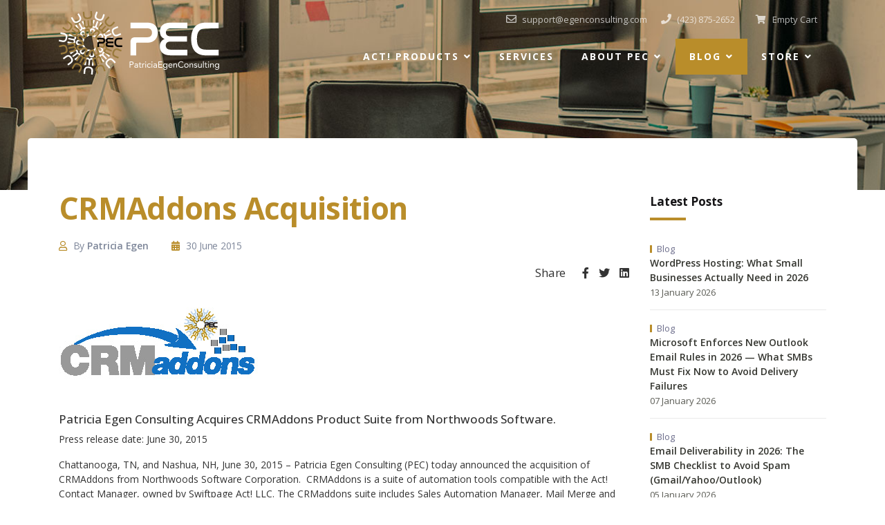

--- FILE ---
content_type: text/html; charset=utf-8
request_url: https://www.egenconsulting.com/blog/crmaddons-acquisition.html
body_size: 15732
content:

<!doctype html>
<html lang="en-gb" dir="ltr">
    <head>
        <meta charset="utf-8">
        <meta name="viewport" content="width=device-width, initial-scale=1, shrink-to-fit=no">
        <link rel="canonical" href="https://www.egenconsulting.com/blog/crmaddons-acquisition.html">
        <meta charset="utf-8">
	<meta name="author" content="Patricia Egen">
	<meta name="description" content="Patricia Egen Consulting Acquires CRMAddons Product Suite from Northwoods Software. Press release date: June 30, 2015 Chattanooga, TN, and Nashua, NH, June 30, ...">
	<meta name="generator" content="HELIX_ULTIMATE_GENERATOR_TEXT">
	<title>CRMAddons Acquisition - Egen Consulting</title>
	<link href="/images/carlos_peliceli/favicon-egen-16x16px.png" rel="icon" type="image/vnd.microsoft.icon">
<link href="/media/vendor/chosen/css/chosen.css?1.8.7" rel="stylesheet">
	<link href="/media/com_hikashop/css/hikashop.css?v=444" rel="stylesheet">
	<link href="/media/com_hikashop/css/frontend_default.css?t=1752521180" rel="stylesheet">
	<link href="/media/com_hikashop/css/font-awesome.css?v=5.2.0" rel="stylesheet">
	<link href="//fonts.googleapis.com/css?family=Open Sans:100,100i,200,200i,300,300i,400,400i,500,500i,600,600i,700,700i,800,800i,900,900i&amp;subset=latin-ext&amp;display=swap" rel="stylesheet" media="none" onload="media=&quot;all&quot;">
	<link href="//fonts.googleapis.com/css?family=Open Sans:100,100i,200,200i,300,300i,400,400i,500,500i,600,600i,700,700i,800,800i,900,900i&amp;subset=greek-ext&amp;display=swap" rel="stylesheet" media="none" onload="media=&quot;all&quot;">
	<link href="/templates/indigo/css/bootstrap.min.css" rel="stylesheet">
	<link href="/plugins/system/helixultimate/assets/css/system-j4.min.css" rel="stylesheet">
	<link href="/templates/indigo/css/font-awesome.min.css" rel="stylesheet">
	<link href="/templates/indigo/css/custom.css" rel="stylesheet">
	<link href="/templates/indigo/css/fa-v4-shims.css" rel="stylesheet">
	<link href="/templates/indigo/css/template.css" rel="stylesheet">
	<link href="/templates/indigo/css/presets/default.css" rel="stylesheet">
	<link href="/components/com_sppagebuilder/assets/css/font-awesome-5.min.css?e55bde7d6e36ebf17ba0b8c1e80e4065" rel="stylesheet">
	<link href="/components/com_sppagebuilder/assets/css/font-awesome-v4-shims.css?e55bde7d6e36ebf17ba0b8c1e80e4065" rel="stylesheet">
	<link href="/components/com_sppagebuilder/assets/css/animate.min.css?e55bde7d6e36ebf17ba0b8c1e80e4065" rel="stylesheet">
	<link href="/components/com_sppagebuilder/assets/css/sppagebuilder.css?e55bde7d6e36ebf17ba0b8c1e80e4065" rel="stylesheet">
	<link href="/components/com_sppagebuilder/assets/css/magnific-popup.css" rel="stylesheet">
	<link href="https://fonts.googleapis.com/css?family=Open Sans:100,100italic,200,200italic,300,300italic,400,400italic,500,500italic,600,600italic,700,700italic,800,800italic,900,900italic&amp;display=swap" rel="stylesheet">
	<link href="/media/com_hikashop/css/vex.css?v=444" rel="stylesheet">
	<link href="/media/com_hikashop/css/notify-metro.css" rel="stylesheet">
	<style>.my-own-class {opacity: 0; position: absolute; top: 0; left: 0; height: 0; width: 0; z-index: -1;}</style>
	<style>body{font-family: 'Open Sans', sans-serif;font-size: 14px;text-decoration: none;}
@media (max-width:767px){body{font-size: 13px;}
}
</style>
	<style>h1{font-family: 'Open Sans', sans-serif;font-size: 30px;text-decoration: none;}
@media (max-width:767px){h1{font-size: 20px;}
}
</style>
	<style>h2{font-family: 'Open Sans', sans-serif;font-size: 22px;text-decoration: none;}
@media (max-width:767px){h2{font-size: 18px;}
}
</style>
	<style>h3{font-family: 'Open Sans', sans-serif;font-size: 17px;text-decoration: none;}
@media (max-width:767px){h3{font-size: 15px;}
}
</style>
	<style>h4{font-family: 'Open Sans', sans-serif;font-size: 14px;text-decoration: none;}
</style>
	<style>html.error-page .error-code{font-family: 'Open Sans', sans-serif;text-decoration: none;}
</style>
	<style>.logo-image {height:100px;}.logo-image-phone {height:100px;}</style>
	<style>#sp-bottom{ background-color:#21223F; }</style>
	<style>#sp-footer{ background-color:#21223F;color:#A8A9C4; }</style>
	<style>@media(min-width: 1400px) {.sppb-row-container { max-width: 1320px; }}</style>
	<style>
#hikashop_category_information_module_161 div.hikashop_subcontainer,
#hikashop_category_information_module_161 div.hikashop_subcontainer span,
#hikashop_category_information_module_161 div.hikashop_container { text-align:center; }
#hikashop_category_information_module_161 div.hikashop_container { margin:10px 10px; }
#hikashop_category_information_module_161 .hikashop_subcontainer { -moz-border-radius: 5px; -webkit-border-radius: 5px; -khtml-border-radius: 5px; border-radius: 5px; }</style>
<script type="application/json" class="joomla-script-options new">{"data":{"breakpoints":{"tablet":991,"mobile":480},"header":{"stickyOffset":"100"}},"system.paths":{"root":"","rootFull":"https:\/\/www.egenconsulting.com\/","base":"","baseFull":"https:\/\/www.egenconsulting.com\/"},"csrf.token":"af6dc3008a6c0ac96c0876b1a922b3dd"}</script>
	<script src="/media/system/js/core.min.js?2cb912"></script>
	<script src="/media/vendor/webcomponentsjs/js/webcomponents-bundle.min.js?2.8.0" nomodule defer></script>
	<script src="/media/system/js/joomla-hidden-mail.min.js?80d9c7" type="module"></script>
	<script src="/media/vendor/jquery/js/jquery.min.js?3.7.1"></script>
	<script src="/media/legacy/js/jquery-noconflict.min.js?504da4"></script>
	<script src="/media/vendor/bootstrap/js/alert.min.js?5.3.3" type="module"></script>
	<script src="/media/vendor/bootstrap/js/button.min.js?5.3.3" type="module"></script>
	<script src="/media/vendor/bootstrap/js/carousel.min.js?5.3.3" type="module"></script>
	<script src="/media/vendor/bootstrap/js/collapse.min.js?5.3.3" type="module"></script>
	<script src="/media/vendor/bootstrap/js/dropdown.min.js?5.3.3" type="module"></script>
	<script src="/media/vendor/bootstrap/js/modal.min.js?5.3.3" type="module"></script>
	<script src="/media/vendor/bootstrap/js/offcanvas.min.js?5.3.3" type="module"></script>
	<script src="/media/vendor/bootstrap/js/popover.min.js?5.3.3" type="module"></script>
	<script src="/media/vendor/bootstrap/js/scrollspy.min.js?5.3.3" type="module"></script>
	<script src="/media/vendor/bootstrap/js/tab.min.js?5.3.3" type="module"></script>
	<script src="/media/vendor/bootstrap/js/toast.min.js?5.3.3" type="module"></script>
	<script src="/media/system/js/showon.min.js?e51227" type="module"></script>
	<script src="/media/vendor/chosen/js/chosen.jquery.min.js?1.8.7"></script>
	<script src="/media/legacy/js/joomla-chosen.min.js?2329f6"></script>
	<script src="/media/com_hikashop/js/hikashop.js?v=444"></script>
	<script src="/templates/indigo/js/main.js"></script>
	<script src="/components/com_sppagebuilder/assets/js/jquery.parallax.js?e55bde7d6e36ebf17ba0b8c1e80e4065"></script>
	<script src="/components/com_sppagebuilder/assets/js/sppagebuilder.js?e55bde7d6e36ebf17ba0b8c1e80e4065" defer></script>
	<script src="/components/com_sppagebuilder/assets/js/jquery.magnific-popup.min.js"></script>
	<script src="/components/com_sppagebuilder/assets/js/addons/text_block.js"></script>
	<script src="/media/com_hikashop/js/vex.min.js?v=444"></script>
	<script src="/plugins/hikashop/cartnotify/media/notify-vex.js"></script>
	<script>
		jQuery(document).ready(function (){
			jQuery('select').jchosen({"disable_search_threshold":10,"search_contains":true,"allow_single_deselect":true,"placeholder_text_multiple":"Type or select some options","placeholder_text_single":"Select an option","no_results_text":"No results match"});
		});
	</script>
	<script type="application/ld+json">{"@context":"https://schema.org","@graph":[{"@type":"Organization","@id":"https://www.egenconsulting.com/#/schema/Organization/base","name":"Patricia Egen Consulting, LLC","url":"https://www.egenconsulting.com/","logo":{"@type":"ImageObject","@id":"https://www.egenconsulting.com/#/schema/ImageObject/logo","url":"images/PEC%20Logo/PEC.png","contentUrl":"images/PEC%20Logo/PEC.png","width":192,"height":192},"image":{"@id":"https://www.egenconsulting.com/#/schema/ImageObject/logo"}},{"@type":"WebSite","@id":"https://www.egenconsulting.com/#/schema/WebSite/base","url":"https://www.egenconsulting.com/","name":"Egen Consulting","publisher":{"@id":"https://www.egenconsulting.com/#/schema/Organization/base"},"potentialAction":{"@type":"SearchAction","target":"https://www.egenconsulting.com/component/finder/search.html?q={search_term_string}&amp;Itemid=247","query-input":"required name=search_term_string"}},{"@type":"WebPage","@id":"https://www.egenconsulting.com/#/schema/WebPage/base","url":"https://www.egenconsulting.com/blog/crmaddons-acquisition.html","name":"CRMAddons Acquisition - Egen Consulting","description":"Patricia Egen Consulting Acquires CRMAddons Product Suite from Northwoods Software. Press release date: June 30, 2015 Chattanooga, TN, and Nashua, NH, June 30, ...","isPartOf":{"@id":"https://www.egenconsulting.com/#/schema/WebSite/base"},"about":{"@id":"https://www.egenconsulting.com/#/schema/Organization/base"},"inLanguage":"en-GB"},{"@type":"Article","@id":"https://www.egenconsulting.com/#/schema/com_content/article/214","name":"CRMAddons Acquisition","headline":"CRMAddons Acquisition","inLanguage":"en-GB","author":{"@type":"Person","name":"Patricia Egen"},"dateCreated":"2015-06-30T08:45:21+00:00","isPartOf":{"@id":"https://www.egenconsulting.com/#/schema/WebPage/base"}}]}</script>
	<script>template="indigo";</script>
	<script>
if(!window.localPage) window.localPage = {};
window.localPage.cartRedirect = function(cid,pid,resp){window.location="/store/checkout.html";};
window.localPage.wishlistRedirect = function(cid,pid,resp){window.location="/component/hikashop/product/listing.html";};
</script>
	<script>
if(window.Oby) {
vex.defaultOptions.className = "vex-theme-default";
vex.dialog.buttons.YES.text = "OK";
window.cartNotifyParams = {"img_url":"\/media\/com_hikashop\/images\/icons\/icon-32-newproduct.png","title":"Product added to the cart","text":"Product successfully added to the cart","wishlist_title":"Product added to the wishlist","wishlist_text":"Product successfully added to the wishlist","list_title":"Products added to the cart","list_text":"Products successfully added to the cart","list_wishlist_title":"Products added to the wishlist","list_wishlist_text":"Products successfully added to the wishlist","err_title":"Product not added to the cart","err_text":"Product not added to the cart","err_wishlist_title":"Product not added to the wishlist","err_wishlist_text":"Product not added to the wishlist"};
window.cartNotifyParams.cart_params = {buttons:[
	{text:"Proceed to checkout",type:"button",className:"vex-dialog-button-primary",click:function proceedClick(){window.location="/store/checkout.html";}},
	{text:"Continue shopping",type:"submit",className:"vex-dialog-button-primary",click:function continueClick(){}}
]};
}
</script>
	<meta property="og:type" content="article" />
	<meta property="og:url" content="https://www.egenconsulting.com/blog/crmaddons-acquisition.html" />
	<meta property="og:title" content="CRMAddons Acquisition" />
	<meta property="og:description" content="Patricia Egen Consulting Acquires CRMAddons Product Suite from Northwoods Software.
Press release date: June 30, 2015
Chattanooga, TN, and..." />
	<meta property="og:site_name" content="Egen Consulting" />
	<meta name="twitter:description" content="Patricia Egen Consulting Acquires CRMAddons Product Suite from Northwoods Software.
Press release date: June 30, 2015
Chattanooga, TN, and..." />
	<meta name="twitter:card" content="summary_large_image" />
	<meta property="og:locale" content="en_GB" class="4SEO_ogp_tag">
	<meta property="og:url" content="https://www.egenconsulting.com/blog/crmaddons-acquisition.html" class="4SEO_ogp_tag">
	<meta property="og:site_name" content="Egen Consulting" class="4SEO_ogp_tag">
	<meta property="og:type" content="article" class="4SEO_ogp_tag">
	<meta property="og:title" content="CRMAddons Acquisition - Egen Consulting" class="4SEO_ogp_tag">
	<meta property="og:description" content="Patricia Egen Consulting Acquires CRMAddons Product Suite from Northwoods Software. Press release date: June 30, 2015 Chattanooga, TN, and Nashua, NH, June 30, ..." class="4SEO_ogp_tag">
	<meta property="fb:app_id" content="966242223397117" class="4SEO_ogp_tag">
	<meta name="twitter:card" content="summary" class="4SEO_tcards_tag">
	<meta name="twitter:url" content="https://www.egenconsulting.com/blog/crmaddons-acquisition.html" class="4SEO_tcards_tag">
	<meta name="twitter:title" content="CRMAddons Acquisition - Egen Consulting" class="4SEO_tcards_tag">
	<meta name="twitter:description" content="Patricia Egen Consulting Acquires CRMAddons Product Suite from Northwoods Software. Press release date: June 30, 2015 Chattanooga, TN, and Nashua, NH, June 30, ..." class="4SEO_tcards_tag">
    
    <!-- Google Analytics GA4 -->
<script async src="https://www.googletagmanager.com/gtag/js?id=G-Q0DC6GBPQT"></script>
<script>
  window.dataLayer = window.dataLayer || [];
  function gtag(){dataLayer.push(arguments);}
  gtag('js', new Date());
  gtag('config', 'G-Q0DC6GBPQT');
</script>
	<meta name="robots" content="max-snippet:-1, max-image-preview:large, max-video-preview:-1" class="4SEO_robots_tag">
	<script type="application/ld+json" class="4SEO_structured_data_breadcrumb">{
    "@context": "http://schema.org",
    "@type": "BreadcrumbList",
    "itemListElement": [
        {
            "@type": "listItem",
            "position": 1,
            "name": "Home",
            "item": "https://www.egenconsulting.com/"
        },
        {
            "@type": "listItem",
            "position": 2,
            "name": "Blog",
            "item": "https://www.egenconsulting.com/blog.html"
        }
    ]
}</script>
<script type="application/ld+json" class="4SEO_structured_data_page">{
    "@context": "http://schema.org",
    "@graph": [
        {
            "@type": "Article",
            "author": {
                "@id": "https://www.egenconsulting.com/#patricia_egen_cbb16589e8"
            },
            "dateModified": "2021-12-09T20:38:37Z",
            "datePublished": "2015-06-30T08:45:21Z",
            "description": "Patricia Egen Consulting Acquires CRMAddons Product Suite from Northwoods Software. Press release date: June 30, 2015 Chattanooga, TN, and Nashua, NH, June 30, ...",
            "headline": "CRMAddons Acquisition",
            "image": [
                {
                    "@type": "ImageObject",
                    "url": "https://www.egenconsulting.com/images/2015/06/crmpecaddons1.jpg",
                    "caption": null,
                    "description": "crmpecaddons",
                    "width": 288,
                    "height": 144
                }
            ],
            "inLanguage": "en-GB",
            "mainEntityOfPage": {
                "@type": "WebPage",
                "url": "https://www.egenconsulting.com/blog/crmaddons-acquisition.html"
            },
            "publisher": {
                "@id": "https://www.egenconsulting.com/#defaultPublisher"
            },
            "url": "https://www.egenconsulting.com/blog/crmaddons-acquisition.html"
        },
        {
            "@type": "Person",
            "name": "Patricia Egen",
            "@id": "https://www.egenconsulting.com/#patricia_egen_cbb16589e8"
        },
        {
            "@id": "https://www.egenconsulting.com/#defaultPublisher",
            "@type": "Organization",
            "url": "https://www.egenconsulting.com/",
            "logo": {
                "@id": "https://www.egenconsulting.com/#defaultLogo"
            },
            "name": "Patricia Egen Consulting, LLC"
        },
        {
            "@id": "https://www.egenconsulting.com/#defaultLogo",
            "@type": "ImageObject",
            "url": "",
            "width": 0,
            "height": 0
        }
    ]
}</script></head>
    <body class="site helix-ultimate hu com_content com-content view-article layout-blog task-none itemid-115 en-gb ltr sticky-header layout-fluid offcanvas-init offcanvs-position-left">
    
    <div class="body-wrapper">
        <div class="body-innerwrapper">
            <div class="header-wrapper agency-header"><div id="sp-top-bar"><div class="container"><div class="container-inner"><div class="row"><div id="sp-top1" class="col-sm-6"><div class="sp-column text-center text-lg-left"><div class="sp-module "><div class="sp-module-content">
<div id="mod-custom195" class="mod-custom custom">
    <!-- Google tag (gtag.js) -->
<script src="https://www.googletagmanager.com/gtag/js?id=G-3E1LZD4ZKY" async="async"></script>
<script>
  window.dataLayer = window.dataLayer || [];
  function gtag(){dataLayer.push(arguments);}
  gtag('js', new Date());

  gtag('config', 'G-3E1LZD4ZKY');
</script></div>
</div></div><ul class="sp-contact-info"><li class="sp-contact-email"><a href="mailto:support@egenconsulting.com"><span class="fa fa-envelope-o" aria-hidden="true"></span> <span class="sp-contact-content">support@egenconsulting.com</span></a></li><li class="sp-contact-phone"><a href="tel:4238752652"><span class="fa fa-phone" aria-hidden="true"></span> <span class="sp-contact-content">(423) 875-2652</span></a></li></ul></div></div><div id="sp-top2" class="col-sm-6"><div class="sp-column text-center text-lg-right"><div class="sp-module "><div class="sp-module-content"><div class="hikashop_cart_module " id="hikashop_cart_module">
<script type="text/javascript">
window.Oby.registerAjax(["cart.updated","checkout.cart.updated"], function(params) {
	var o = window.Oby, el = document.getElementById('hikashop_cart_161');
	if(!el) return;
	if(params && params.resp && params.resp.module == 161) return;
	if(params && params.type && params.type != 'cart') return;
	o.addClass(el, "hikashop_checkout_loading");
	o.xRequest("/component/hikashop/product/cart/module_id-161/module_type-cart/tmpl-component.html", {update: el, mode:'POST', data:'return_url=aHR0cHM6Ly93d3cuZWdlbmNvbnN1bHRpbmcuY29tL2Jsb2cvY3JtYWRkb25zLWFjcXVpc2l0aW9uLmh0bWw%3D'}, function(xhr){
		o.removeClass(el, "hikashop_checkout_loading");
	});
});
</script>
<div id="hikashop_cart_161" class="hikashop_cart">
	<div class="hikashop_checkout_loading_elem"></div>
	<div class="hikashop_checkout_loading_spinner small_spinner small_cart"></div>
Empty Cart</div>
<div class="clear_both"></div></div>
</div></div></div></div></div></div></div></div><header id="sp-header"><div class="container"><div class="container-inner"><div class="row"><div id="sp-logo" class="col-12 col-lg-2"><div class="sp-column"><a id="offcanvas-toggler" aria-label="Navigation" class="offcanvas-toggler-left d-block d-lg-none" href="#"><span class="fa fa-bars" aria-hidden="true" title="Navigation"></span></a><div class="logo"><a href="/"><img class="logo-image" src="/images/carlos_peliceli/logo-home.svg" alt="Egen Consulting"></a></div></div></div><div id="sp-menu" class="d-none d-lg-block col-lg-10"><div class="sp-column"><nav class="sp-megamenu-wrapper" role="navigation"><ul class="sp-megamenu-parent menu-animation-fade-down d-none d-lg-block"><li class="sp-menu-item"></li><li class="sp-menu-item sp-has-child"><a   href="/act-product.html"  >Act! Products</a><div class="sp-dropdown sp-dropdown-main sp-menu-right" style="width: 240px;"><div class="sp-dropdown-inner"><ul class="sp-dropdown-items"><li class="sp-menu-item"><a   href="/act-product/act-advantage-products.html"  >Act! Advantage - Products</a></li><li class="sp-menu-item"><a   href="/act-product/act-advantage-pricing.html"  >Act! Advantage - Pricing</a></li></ul></div></div></li><li class="sp-menu-item"><a   href="/services.html"  >Services</a></li><li class="sp-menu-item sp-has-child"><a   href="/about.html"  >About PEC</a><div class="sp-dropdown sp-dropdown-main sp-menu-right" style="width: 240px;"><div class="sp-dropdown-inner"><ul class="sp-dropdown-items"><li class="sp-menu-item"><a   href="/about/contact.html"  >Contact Us</a></li><li class="sp-menu-item"><a   href="/about.html"  >About Egen Consulting</a></li><li class="sp-menu-item"><a   href="/about/privacy-statement.html"  >Privacy Statement</a></li></ul></div></div></li><li class="sp-menu-item sp-has-child current-item active"><a aria-current="page"  href="/blog.html"  >Blog</a><div class="sp-dropdown sp-dropdown-main sp-menu-right" style="width: 240px;"><div class="sp-dropdown-inner"><ul class="sp-dropdown-items"><li class="sp-menu-item"><a   href="/blog/knowledgebase.html"  >Knowledgebase</a></li></ul></div></div></li><li class="sp-menu-item sp-has-child"><a   href="/store.html"  >Store</a><div class="sp-dropdown sp-dropdown-main sp-menu-right" style="width: 240px;"><div class="sp-dropdown-inner"><ul class="sp-dropdown-items"><li class="sp-menu-item"><a   href="/store/product/listing/act.html"  >Act! Products</a></li><li class="sp-menu-item"><a   href="/store/product/listing/addons.html"  >Addons</a></li><li class="sp-menu-item"><a   href="/store/product/listing/services.html"  >Services</a></li></ul></div></div></li></ul></nav></div></div></div></div></div></header></div>            
<section id="sp-section-1" >

				
	
<div class="row">
	<div id="sp-title" class="col-lg-12 "><div class="sp-column "><div class="sp-page-title"style="background-image: url(/images/headers/blog-sub-header-golden.jpg);"><div class="container"><h2 class="sp-page-title-heading">News & Blog</h2><h3 class="sp-page-title-sub-heading">What We Say</h3></div></div></div></div></div>
				
	</section>

<section id="sp-main-body" >

										<div class="container">
					<div class="container-inner">
						
	
<div class="row">
	
<main id="sp-component" class="col-lg-9 ">
	<div class="sp-column ">
		<div id="system-message-container">
	</div>


		
		<div class="article-details " >
	<meta itemprop="inLanguage" content="en-GB">
	
		
		<div class="article-header">
					<h1 itemprop="headline">
				CRMAddons Acquisition			</h1>
									</div>
		<div class="article-can-edit d-flex flex-wrap justify-content-between">
				</div>
	

	<div>
				<div class="article-info">

	
					<span class="createdby" itemprop="author"  title="Written by: Patricia Egen">
	<i class ="fa fa-user-o"></i>
	<span>By</span>
				<span class="author" itemprop="name">Patricia Egen</span>	</span>
		
		
		
		
					<span class="published" title="Published: 30 June 2015">
	<i class ="fa fa-calendar"></i>
	<time datetime="2015-06-30T04:45:21-04:00" itemprop="datePublished">
		30 June 2015	</time>
</span>
				
		
	
			
		
			</div>
				<div class="article-social-share">
	<div class="social-share-icon">
		<span class="social-share-title">Share</span>
		<ul>
											<li>
				<a class="facebook" onClick="window.open('https://www.facebook.com/sharer.php?u=https://www.egenconsulting.com/blog/crmaddons-acquisition.html','Facebook','width=600,height=300,left='+(screen.availWidth/2-300)+',top='+(screen.availHeight/2-150)+''); return false;" href="https://www.facebook.com/sharer.php?u=https://www.egenconsulting.com/blog/crmaddons-acquisition.html" title="Facebook">
						<span class="fa fa-facebook"></span>
					</a>
				</li>
																											<li>
				<a class="twitter" title="Twitter" onClick="window.open('https://twitter.com/share?url=https://www.egenconsulting.com/blog/crmaddons-acquisition.html&amp;text=CRMAddons%20Acquisition','Twitter share','width=600,height=300,left='+(screen.availWidth/2-300)+',top='+(screen.availHeight/2-150)+''); return false;" href="https://twitter.com/share?url=https://www.egenconsulting.com/blog/crmaddons-acquisition.html&amp;text=CRMAddons%20Acquisition">
						<span class="fa fa-twitter"></span>
					</a>
				</li>
																												<li>
					<a class="linkedin" title="LinkedIn" onClick="window.open('https://www.linkedin.com/shareArticle?mini=true&url=https://www.egenconsulting.com/blog/crmaddons-acquisition.html','Linkedin','width=585,height=666,left='+(screen.availWidth/2-292)+',top='+(screen.availHeight/2-333)+''); return false;" href="https://www.linkedin.com/shareArticle?mini=true&url=https://www.egenconsulting.com/blog/crmaddons-acquisition.html" >
							<span class="fa fa-linkedin-square"></span>
						</a>
					</li>
										</ul>
		</div>
	</div>
	</div>

					
		
		
			
		
		
			<div class="d-flex justify-content-end">
			<div class="mr-auto align-self-center">
							</div>
		</div>
	
	<div itemprop="articleBody">
		<p><img src="/images/2015/06/crmpecaddons1.jpg" alt="crmpecaddons" width="288" height="144" class="alignleft wp-image-3203 size-full" /></p>
<h3>Patricia Egen Consulting Acquires CRMAddons Product Suite from Northwoods Software.</h3>
<p>Press release date: June 30, 2015</p>
<p>Chattanooga, TN, and Nashua, NH, June 30, 2015 – Patricia Egen Consulting (PEC) today announced the acquisition of CRMAddons from Northwoods Software Corporation. &nbsp;CRMAddons is a suite of automation tools compatible with the Act! Contact Manager, owned by Swiftpage Act! LLC. The CRMaddons suite includes Sales Automation Manager, Mail Merge and Web Prospect.</p>
<p>Every company needs a way to improve their sales and marketing processes and increase revenue streams. The CRMaddons suite of products provides powerful marketing automation, drip marketing, sales automation, prospect acquisition management and process workflow that work in conjunction with a company’s Act! Database. &nbsp;Sales Automation Manager handles the automation and drip marketing.&nbsp; The Web Prospect tool is designed to handle management of leads from webforms, and enables rapid, automated response to new prospects and customers. The Mail Merge tool speeds up the creation and generation of email “blasts”. Additionally, these tools improve staff productivity with efficient management of phone calls, meetings and correspondence.</p>
<p>Patricia Egen is enthusiastic about improvements to office staff productivity: “the acquisition of these excellent tools is a perfect fit for PEC's ongoing efforts to enhance workflow applications within Act! and provide additional functionality to the Act! by Swiftpage CRM application.”</p>
<p>Bob Conti, president of Northwoods Software, agrees: “We are pleased that Patricia Egen Consulting plans to support and continue development for the add-on software that we created for Act! We believe that our former customers will be well served by this transaction. Additionally, this will allow us to focus on developing our leading graphical components.”</p>
<p><strong>About Patricia Egen Consulting:</strong></p>
<p>Patricia Egen Consulting, founded in 1998, is a business consulting firm and developer of popular applications for Act! by Swiftpage including <a href="http://www.egenconsulting.com/dup-rem-exprt.html">Duplicate Remover Expert</a> and Company Wizard Plus. For more information, visit Patricia Egen Consulting’s website at <a href="http://www.egenconsulting.com">http://www.egenconsulting.com</a>. For more information on the CRMAddons, visit our detail page on <a href="http://www.egenconsulting.com/pecautomation.html">PEC Automation Tools</a>.</p>
<p><strong>About Northwoods Software:</strong></p>
<p>Northwoods Software Corporation continues to develop productivity solutions for software developers via highly visual user interfaces since its founding in 1994. Northwoods’ <a href="http://www.nwoods.com">interactive diagramming components</a> are currently in use by a quarter of the Fortune 100 and innovative companies worldwide. For more information, visit Northwoods at <a href="http://www.nwoods.com">http://www.nwoods.com</a>.</p>
<p><strong>About Swiftpage:</strong></p>
<p>Swiftpage Act! LLC, the maker of Act!, is a leading provider of software and services that guide small businesses to the fastest path toward growth. Founded in 2001 and based in Denver, the company’s growing network of partners, customers, end-users and employees collectively represent Swiftpage Nation, united across the globe.</p>
<p><strong>About Act!</strong></p>
<p>Act! by Swiftpage is the number one bestselling contact and customer manager, helping improve customer relationships for over 25 years. Act! enables users to determine their best next move more easily, then take action faster, so they focus more time doing what matters most: converting leads, retaining customers and growing their businesses. For more information, visit the Act! website at http://www.act.com.</p>
<p><strong>CONTACTS:&nbsp;</strong></p>
<p>Patricia Egen Patricia Egen Consulting (423)875-2652 <joomla-hidden-mail  is-link="1" is-email="1" first="cHJlZ2Vu" last="ZWdlbmNvbnN1bHRpbmcuY29t" text="cHJlZ2VuQGVnZW5jb25zdWx0aW5nLmNvbQ==" base="" >This email address is being protected from spambots. You need JavaScript enabled to view it.</joomla-hidden-mail> Website:&nbsp;<a href="http://www.egenconsulting.com">http://www.egenconsulting.com</a></p>
<p>Robert Conti Northwoods Software (603) 886-5780 <joomla-hidden-mail  is-link="1" is-email="1" first="Y29udGk=" last="bndvb2RzLmNvbQ==" text="Y29udGlAbndvb2RzLmNvbQ==" base="" >This email address is being protected from spambots. You need JavaScript enabled to view it.</joomla-hidden-mail> Website: http://www.nwoods.com</p> 	</div>

	
	
				
				
		
	

	
<nav class="pagenavigation" aria-label="Page Navigation">
    <span class="pagination ms-0">
                <a class="btn btn-sm btn-secondary previous" href="/blog/quotewerks-upgrading-their-word-integration.html" rel="prev">
            <span class="visually-hidden">
                Previous article: Quotewerks upgrading their Word Integration            </span>
            <span class="icon-chevron-left" aria-hidden="true"></span> <span aria-hidden="true">Prev</span>            </a>
                    <a class="btn btn-sm btn-secondary next" href="/blog/what-am-i-doing-this-week-quick-lookups-with-act.html" rel="next">
            <span class="visually-hidden">
                Next article: What am I doing this week? Quick lookups with ACT            </span>
            <span aria-hidden="true">Next</span> <span class="icon-chevron-right" aria-hidden="true"></span>            </a>
        </span>
</nav>
	
				</div>

			</div>
</main>
<aside id="sp-right" class="col-lg-3 "><div class="sp-column "><div class="sp-module "><h3 class="sp-module-title">Latest Posts</h3><div class="sp-module-content"><div class="latestnews">
			<div >
						<div class="img-responsive article-list-img ">
				<a href="/blog/wordpress-hosting-2026.html" class="indigo-news-title" itemprop="url">
					<img src="/images/blog/hosting/wordpress-hosting-2026.png#joomlaImage://local-images/blog/hosting/wordpress-hosting-2026.png?width=1536&height=1024">
				</a>
			</div>
						<div class="latest-post-content-wrap">
				<div class="category-tag">
					<a href="https://www.egenconsulting.com/index.php/Blog">Blog</a>
				</div>
				<div class="latest-post-title">
					<a href="/blog/wordpress-hosting-2026.html" class="indigo-news-title" itemprop="url">
						<span itemprop="name">
							WordPress Hosting: What Small Businesses Actually Need in 2026						</span>
					</a>
				</div>
				<div class="latest-post-info">
					<span class="category-date">13 January 2026</span>
				</div>
			</div>
		</div>
		
				<div >
						<div class="img-responsive article-list-img ">
				<a href="/blog/outlook-email-rules-2026-smb.html" class="indigo-news-title" itemprop="url">
					<img src="/images/blog/email/outlook-email-rules-2026.png#joomlaImage://local-images/blog/email/outlook-email-rules-2026.png?width=1536&height=1024">
				</a>
			</div>
						<div class="latest-post-content-wrap">
				<div class="category-tag">
					<a href="https://www.egenconsulting.com/index.php/Blog">Blog</a>
				</div>
				<div class="latest-post-title">
					<a href="/blog/outlook-email-rules-2026-smb.html" class="indigo-news-title" itemprop="url">
						<span itemprop="name">
							Microsoft Enforces New Outlook Email Rules in 2026 — What SMBs Must Fix Now to Avoid Delivery Failures						</span>
					</a>
				</div>
				<div class="latest-post-info">
					<span class="category-date">07 January 2026</span>
				</div>
			</div>
		</div>
		
				<div >
						<div class="img-responsive article-list-img ">
				<a href="/blog/email-deliverability-2026.html" class="indigo-news-title" itemprop="url">
					<img src="/images/blog/email/email-deliverability-2026-checklist-intro.png#joomlaImage://local-images/blog/email/email-deliverability-2026-checklist-intro.png?width=1536&height=1024">
				</a>
			</div>
						<div class="latest-post-content-wrap">
				<div class="category-tag">
					<a href="https://www.egenconsulting.com/index.php/Blog">Blog</a>
				</div>
				<div class="latest-post-title">
					<a href="/blog/email-deliverability-2026.html" class="indigo-news-title" itemprop="url">
						<span itemprop="name">
							Email Deliverability in 2026: The SMB Checklist to Avoid Spam (Gmail/Yahoo/Outlook)						</span>
					</a>
				</div>
				<div class="latest-post-info">
					<span class="category-date">05 January 2026</span>
				</div>
			</div>
		</div>
		
				<div >
						<div class="img-responsive article-list-img ">
				<a href="/blog/why-email-still-wins-in-an-ai-driven-crm-world-late-2025.html" class="indigo-news-title" itemprop="url">
					<img src="/images/blog/crm/email-still-wins-ai-driven-crm-2025.png#joomlaImage://local-images/blog/crm/email-still-wins-ai-driven-crm-2025.png?width=1536&height=1024">
				</a>
			</div>
						<div class="latest-post-content-wrap">
				<div class="category-tag">
					<a href="https://www.egenconsulting.com/index.php/Blog">Blog</a>
				</div>
				<div class="latest-post-title">
					<a href="/blog/why-email-still-wins-in-an-ai-driven-crm-world-late-2025.html" class="indigo-news-title" itemprop="url">
						<span itemprop="name">
							Why Email Still Wins in an AI-Driven CRM World (Late 2025)						</span>
					</a>
				</div>
				<div class="latest-post-info">
					<span class="category-date">29 December 2025</span>
				</div>
			</div>
		</div>
		
				<div >
						<div class="img-responsive article-list-img ">
				<a href="/blog/crm-in-2025-what-changed-and-what-to-expect-in-2026.html" class="indigo-news-title" itemprop="url">
					<img src="/images/blog/crm/email-still-wins-ai-driven-crm-2025.png#joomlaImage://local-images/blog/crm/email-still-wins-ai-driven-crm-2025.png?width=1536&height=1024">
				</a>
			</div>
						<div class="latest-post-content-wrap">
				<div class="category-tag">
					<a href="https://www.egenconsulting.com/index.php/Blog">Blog</a>
				</div>
				<div class="latest-post-title">
					<a href="/blog/crm-in-2025-what-changed-and-what-to-expect-in-2026.html" class="indigo-news-title" itemprop="url">
						<span itemprop="name">
							CRM in 2025: What Changed — and What to Expect in 2026						</span>
					</a>
				</div>
				<div class="latest-post-info">
					<span class="category-date">23 December 2025</span>
				</div>
			</div>
		</div>
		
		</div>
</div></div><div class="sp-module "><h3 class="sp-module-title">Filter Posts</h3><div class="sp-module-content"><div class="mod-tags-menu">
  <ul>
          <li>
        <a href="/blog.html?filter_tag=0"
          class="active"        >
          Show All
        </a>
      </li>
            <li>
      <a href="/blog.html?filter_tag=11"
              >
        Act! CRM      </a>
    </li>
        <li>
      <a href="/blog.html?filter_tag=60"
              >
        Add-ons      </a>
    </li>
        <li>
      <a href="/blog.html?filter_tag=49"
              >
        Business growth      </a>
    </li>
        <li>
      <a href="/blog.html?filter_tag=36"
              >
        business intelligence      </a>
    </li>
        <li>
      <a href="/blog.html?filter_tag=46"
              >
        Cloud Computing      </a>
    </li>
        <li>
      <a href="/blog.html?filter_tag=67"
              >
        Computer Networking      </a>
    </li>
        <li>
      <a href="/blog.html?filter_tag=68"
              >
        Computer Security      </a>
    </li>
        <li>
      <a href="/blog.html?filter_tag=43"
              >
        Consulting      </a>
    </li>
        <li>
      <a href="/blog.html?filter_tag=82"
              >
        Data management      </a>
    </li>
        <li>
      <a href="/blog.html?filter_tag=72"
              >
        Data Security      </a>
    </li>
        <li>
      <a href="/blog.html?filter_tag=70"
              >
        Email marketing      </a>
    </li>
        <li>
      <a href="/blog.html?filter_tag=34"
              >
        Excel      </a>
    </li>
        <li>
      <a href="/blog.html?filter_tag=19"
              >
        Google      </a>
    </li>
        <li>
      <a href="/blog.html?filter_tag=45"
              >
        Management      </a>
    </li>
        <li>
      <a href="/blog.html?filter_tag=13"
              >
        Marketing      </a>
    </li>
        <li>
      <a href="/blog.html?filter_tag=30"
              >
        Microsoft      </a>
    </li>
        <li>
      <a href="/blog.html?filter_tag=66"
              >
        Mobile computing      </a>
    </li>
        <li>
      <a href="/blog.html?filter_tag=69"
              >
        Mobility      </a>
    </li>
        <li>
      <a href="/blog.html?filter_tag=25"
              >
        Organization      </a>
    </li>
        <li>
      <a href="/blog.html?filter_tag=73"
              >
        Outlook      </a>
    </li>
        <li>
      <a href="/blog.html?filter_tag=76"
              >
        Productivity      </a>
    </li>
        <li>
      <a href="/blog.html?filter_tag=10"
              >
        Quickbooks      </a>
    </li>
        <li>
      <a href="/blog.html?filter_tag=57"
              >
        Quotewerks      </a>
    </li>
        <li>
      <a href="/blog.html?filter_tag=17"
              >
        Sage ACT      </a>
    </li>
        <li>
      <a href="/blog.html?filter_tag=14"
              >
        Sales      </a>
    </li>
        <li>
      <a href="/blog.html?filter_tag=71"
              >
        Sales Automation      </a>
    </li>
        <li>
      <a href="/blog.html?filter_tag=59"
              >
        Sales management      </a>
    </li>
        <li>
      <a href="/blog.html?filter_tag=15"
              >
        Social CRM      </a>
    </li>
        <li>
      <a href="/blog.html?filter_tag=16"
              >
        Social Media      </a>
    </li>
        <li>
      <a href="/blog.html?filter_tag=75"
              >
        Software Training      </a>
    </li>
        <li>
      <a href="/blog.html?filter_tag=22"
              >
        SQL      </a>
    </li>
        <li>
      <a href="/blog.html?filter_tag=58"
              >
        Stonefield Query      </a>
    </li>
        <li>
      <a href="/blog.html?filter_tag=37"
              >
        Swiftpage ACT      </a>
    </li>
        <li>
      <a href="/blog.html?filter_tag=26"
              >
        Time Management      </a>
    </li>
        <li>
      <a href="/blog.html?filter_tag=33"
              >
        Uncategorized      </a>
    </li>
        <li>
      <a href="/blog.html?filter_tag=42"
              >
        Windows      </a>
    </li>
        <li>
      <a href="/blog.html?filter_tag=84"
              >
        Working remotely      </a>
    </li>
      </ul>
</div>
</div></div></div></aside></div>
											</div>
				</div>
						
	</section>

<section id="sp-bottom" >

						<div class="container">
				<div class="container-inner">
			
	
<div class="row">
	<div id="sp-bottom1" class="col-6 col-lg-2 "><div class="sp-column "><div class="sp-module "><div class="sp-module-content"><ul class="menu">
<li class="item-166"><a href="/about.html" >About Us</a></li><li class="item-171"><a href="/about/contact.html" >Contact</a></li><li class="item-169 current active"><a href="/blog.html" >Blog</a></li></ul>
</div></div></div></div><div id="sp-bottom2" class="col-6 col-lg-3 "><div class="sp-column "><div class="sp-module "><div class="sp-module-content"><ul class="menu">
<li class="item-577"><a href="/act-product.html" >Act! Products</a></li><li class="item-168"><a href="/services.html" >Our Services</a></li><li class="item-578"><a href="/store.html" >Store</a></li></ul>
</div></div></div></div><div id="sp-bottom3" class="col-lg-7 "><div class="sp-column "><div class="sp-module "><div class="sp-module-content"><div class="mod-sppagebuilder  sp-page-builder" data-module_id="102">
	<div class="page-content">
		<section id="section-id-1559040938643" class="sppb-section" ><div class="sppb-row-container"><div class="sppb-row"><div class="sppb-col-md-12  " id="column-wrap-id-1559040938642"><div id="column-id-1559040938642" class="sppb-column " ><div class="sppb-column-addons"><div id="sppb-addon-wrapper-1559040938646" class="sppb-addon-wrapper  addon-root-text-block"><div id="sppb-addon-1559040938646" class="clearfix  "     ><div class="sppb-addon sppb-addon-text-block " ><h3 class="sppb-addon-title">Patricia Egen Consulting, LLC</h3><div class="sppb-addon-content"><p>803 Creek Overlook, Chattanooga, TN 37415<br />Main office: 423-875-2652 • Arizona office: 480-788-7504 • Florida office: 754-300-2827<br /><a href="mailto:support@egenconsulting.com">support@egenconsulting.com</a></p></div></div><style type="text/css">#sppb-addon-1559040938646{
box-shadow: 0 0 0 0 #ffffff;
}#sppb-addon-1559040938646{
color: #A8A9C4;
border-radius: 0px;
}
@media (max-width: 1199.98px) {#sppb-addon-1559040938646{}}
@media (max-width: 991.98px) {#sppb-addon-1559040938646{}}
@media (max-width: 767.98px) {#sppb-addon-1559040938646{}}
@media (max-width: 575.98px) {#sppb-addon-1559040938646{}}#sppb-addon-wrapper-1559040938646{
margin-top: 0px;
margin-right: 0px;
margin-bottom: 0px;
margin-left: 0px;
}
@media (max-width: 1199.98px) {#sppb-addon-wrapper-1559040938646{margin-top: 0px;
margin-right: 0px;
margin-bottom: 20px;
margin-left: 0px;}}
@media (max-width: 991.98px) {#sppb-addon-wrapper-1559040938646{margin-top: 0px;
margin-right: 0px;
margin-bottom: 20px;
margin-left: 0px;}}
@media (max-width: 767.98px) {#sppb-addon-wrapper-1559040938646{margin-top: 0px;
margin-right: 0px;
margin-bottom: 10px;
margin-left: 0px;}}
@media (max-width: 575.98px) {#sppb-addon-wrapper-1559040938646{margin-top: 0px;
margin-right: 0px;
margin-bottom: 10px;
margin-left: 0px;}}#sppb-addon-1559040938646 .sppb-addon-title{
color: rgb(168, 169, 196);
}
#sppb-addon-1559040938646 .sppb-addon-title{
font-family: Arial;
font-size: 17px;
line-height: 30px;
letter-spacing: 0px;
}
@media (max-width: 1199.98px) {#sppb-addon-1559040938646 .sppb-addon-title{}}
@media (max-width: 991.98px) {#sppb-addon-1559040938646 .sppb-addon-title{}}
@media (max-width: 767.98px) {#sppb-addon-1559040938646 .sppb-addon-title{}}
@media (max-width: 575.98px) {#sppb-addon-1559040938646 .sppb-addon-title{}}</style><style type="text/css">#sppb-addon-1559040938646 .sppb-addon-text-block{
text-align: left;
}#sppb-addon-1559040938646 .sppb-addon-text-block{ transform-origin: 50% 50%; }#sppb-addon-1559040938646 .sppb-addon-text-block .sppb-addon-content{
font-family: Open Sans;
font-weight: 400;
font-size: 13px;
line-height: 30px;
}
@media (max-width: 1199.98px) {#sppb-addon-1559040938646 .sppb-addon-text-block .sppb-addon-content{}}
@media (max-width: 991.98px) {#sppb-addon-1559040938646 .sppb-addon-text-block .sppb-addon-content{}}
@media (max-width: 767.98px) {#sppb-addon-1559040938646 .sppb-addon-text-block .sppb-addon-content{}}
@media (max-width: 575.98px) {#sppb-addon-1559040938646 .sppb-addon-text-block .sppb-addon-content{}}</style></div></div><div id="sppb-addon-wrapper-1559112773532" class="sppb-addon-wrapper  addon-root-icons-group"><div id="sppb-addon-1559112773532" class="clearfix  "     ><div class="sppb-addon sppb-addon-icons-group  icons-group-title-postion-top"><ul class="sppb-icons-group-list"><li id="icon-15591127735321" class=""><a href="http://www.facebook.com/patriciaegenconsulting" aria-label="Facebook" ><i class="fa fa-facebook-f " aria-hidden="true" title="Facebook"></i><span class="sppb-form-label-visually-hidden">Facebook</span></a></li><li id="icon-15591127735322" class=""><a href="https://twitter.com/pregen/" aria-label="Twitter" ><i class="fa fa-twitter " aria-hidden="true" title="Twitter"></i><span class="sppb-form-label-visually-hidden">Twitter</span></a></li><li id="icon-15591127735323" class=""><a href="http://pinterest.com/pregen/" aria-label="Pinterest" ><i class="fab fa-pinterest " aria-hidden="true" title="Pinterest"></i><span class="sppb-form-label-visually-hidden">Pinterest</span></a></li><li id="icon-15591127735324" class=""><a href="http://www.linkedin.com/company/patricia-egen-consulting" aria-label="LInkedin" ><i class="fa fa-linkedin " aria-hidden="true" title="LInkedin"></i><span class="sppb-form-label-visually-hidden">LInkedin</span></a></li></ul></div><style type="text/css">#sppb-addon-1559112773532{
box-shadow: 0 0 0 0 #ffffff;
}#sppb-addon-1559112773532{
border-radius: 0px;
}
@media (max-width: 1199.98px) {#sppb-addon-1559112773532{}}
@media (max-width: 991.98px) {#sppb-addon-1559112773532{}}
@media (max-width: 767.98px) {#sppb-addon-1559112773532{}}
@media (max-width: 575.98px) {#sppb-addon-1559112773532{}}#sppb-addon-wrapper-1559112773532{
margin-top: 0px;
margin-right: 0px;
margin-bottom: 0px;
margin-left: 0px;
}
@media (max-width: 1199.98px) {#sppb-addon-wrapper-1559112773532{margin-top: 0px;
margin-right: 0px;
margin-bottom: 20px;
margin-left: 0px;}}
@media (max-width: 991.98px) {#sppb-addon-wrapper-1559112773532{margin-top: 0px;
margin-right: 0px;
margin-bottom: 20px;
margin-left: 0px;}}
@media (max-width: 767.98px) {#sppb-addon-wrapper-1559112773532{margin-top: 0px;
margin-right: 0px;
margin-bottom: 10px;
margin-left: 0px;}}
@media (max-width: 575.98px) {#sppb-addon-wrapper-1559112773532{margin-top: 0px;
margin-right: 0px;
margin-bottom: 10px;
margin-left: 0px;}}#sppb-addon-1559112773532 .sppb-addon-title{
}</style><style type="text/css">#sppb-addon-1559112773532 .sppb-icons-group-list li{
}
@media (max-width: 1199.98px) {#sppb-addon-1559112773532 .sppb-icons-group-list li{}}
@media (max-width: 991.98px) {#sppb-addon-1559112773532 .sppb-icons-group-list li{}}
@media (max-width: 767.98px) {#sppb-addon-1559112773532 .sppb-icons-group-list li{}}
@media (max-width: 575.98px) {#sppb-addon-1559112773532 .sppb-icons-group-list li{}}#sppb-addon-1559112773532 .sppb-icons-group-list{
}
@media (max-width: 1199.98px) {#sppb-addon-1559112773532 .sppb-icons-group-list{}}
@media (max-width: 991.98px) {#sppb-addon-1559112773532 .sppb-icons-group-list{}}
@media (max-width: 767.98px) {#sppb-addon-1559112773532 .sppb-icons-group-list{}}
@media (max-width: 575.98px) {#sppb-addon-1559112773532 .sppb-icons-group-list{}}#sppb-addon-1559112773532 .sppb-icons-group-list li#icon-15591127735321 a{
font-size: 10px;
}
@media (max-width: 1199.98px) {#sppb-addon-1559112773532 .sppb-icons-group-list li#icon-15591127735321 a{}}
@media (max-width: 991.98px) {#sppb-addon-1559112773532 .sppb-icons-group-list li#icon-15591127735321 a{}}
@media (max-width: 767.98px) {#sppb-addon-1559112773532 .sppb-icons-group-list li#icon-15591127735321 a{}}
@media (max-width: 575.98px) {#sppb-addon-1559112773532 .sppb-icons-group-list li#icon-15591127735321 a{}}#sppb-addon-1559112773532 .sppb-icons-group-list li#icon-15591127735321 a{
color: #A8A9C4;
}
@media (max-width: 1199.98px) {#sppb-addon-1559112773532 .sppb-icons-group-list li#icon-15591127735321 a{}}
@media (max-width: 991.98px) {#sppb-addon-1559112773532 .sppb-icons-group-list li#icon-15591127735321 a{padding-top: 0px;
padding-right: 0px;
padding-bottom: 0px;
padding-left: 0px;border-radius: 0px;}}
@media (max-width: 767.98px) {#sppb-addon-1559112773532 .sppb-icons-group-list li#icon-15591127735321 a{}}
@media (max-width: 575.98px) {#sppb-addon-1559112773532 .sppb-icons-group-list li#icon-15591127735321 a{}}#sppb-addon-1559112773532 .sppb-icons-group-list li#icon-15591127735321 .sppb-icons-label-text{
}#sppb-addon-1559112773532 .sppb-icons-group-list li#icon-15591127735321{
display: inline-block;
font-size: 10px;
}
@media (max-width: 1199.98px) {#sppb-addon-1559112773532 .sppb-icons-group-list li#icon-15591127735321{}}
@media (max-width: 991.98px) {#sppb-addon-1559112773532 .sppb-icons-group-list li#icon-15591127735321{}}
@media (max-width: 767.98px) {#sppb-addon-1559112773532 .sppb-icons-group-list li#icon-15591127735321{}}
@media (max-width: 575.98px) {#sppb-addon-1559112773532 .sppb-icons-group-list li#icon-15591127735321{}}#sppb-addon-1559112773532 .sppb-icons-group-list li#icon-15591127735321 .sppb-icons-label-text{
font-size: 16px;
letter-spacing: 0px;
}
@media (max-width: 1199.98px) {#sppb-addon-1559112773532 .sppb-icons-group-list li#icon-15591127735321 .sppb-icons-label-text{}}
@media (max-width: 991.98px) {#sppb-addon-1559112773532 .sppb-icons-group-list li#icon-15591127735321 .sppb-icons-label-text{font-size: 16px;}}
@media (max-width: 767.98px) {#sppb-addon-1559112773532 .sppb-icons-group-list li#icon-15591127735321 .sppb-icons-label-text{}}
@media (max-width: 575.98px) {#sppb-addon-1559112773532 .sppb-icons-group-list li#icon-15591127735321 .sppb-icons-label-text{}}#sppb-addon-1559112773532 .sppb-icons-group-list li#icon-15591127735321 a:hover{
}#sppb-addon-1559112773532 .sppb-icons-group-list li#icon-15591127735321 a{
}
@media (max-width: 1199.98px) {#sppb-addon-1559112773532 .sppb-icons-group-list li#icon-15591127735321 a{}}
@media (max-width: 991.98px) {#sppb-addon-1559112773532 .sppb-icons-group-list li#icon-15591127735321 a{}}
@media (max-width: 767.98px) {#sppb-addon-1559112773532 .sppb-icons-group-list li#icon-15591127735321 a{}}
@media (max-width: 575.98px) {#sppb-addon-1559112773532 .sppb-icons-group-list li#icon-15591127735321 a{}}
#sppb-addon-1559112773532 .sppb-icons-group-list li{
}
@media (max-width: 1199.98px) {#sppb-addon-1559112773532 .sppb-icons-group-list li{}}
@media (max-width: 991.98px) {#sppb-addon-1559112773532 .sppb-icons-group-list li{}}
@media (max-width: 767.98px) {#sppb-addon-1559112773532 .sppb-icons-group-list li{}}
@media (max-width: 575.98px) {#sppb-addon-1559112773532 .sppb-icons-group-list li{}}#sppb-addon-1559112773532 .sppb-icons-group-list{
}
@media (max-width: 1199.98px) {#sppb-addon-1559112773532 .sppb-icons-group-list{}}
@media (max-width: 991.98px) {#sppb-addon-1559112773532 .sppb-icons-group-list{}}
@media (max-width: 767.98px) {#sppb-addon-1559112773532 .sppb-icons-group-list{}}
@media (max-width: 575.98px) {#sppb-addon-1559112773532 .sppb-icons-group-list{}}#sppb-addon-1559112773532 .sppb-icons-group-list li#icon-15591127735322 a{
font-size: 10px;
}
@media (max-width: 1199.98px) {#sppb-addon-1559112773532 .sppb-icons-group-list li#icon-15591127735322 a{}}
@media (max-width: 991.98px) {#sppb-addon-1559112773532 .sppb-icons-group-list li#icon-15591127735322 a{}}
@media (max-width: 767.98px) {#sppb-addon-1559112773532 .sppb-icons-group-list li#icon-15591127735322 a{}}
@media (max-width: 575.98px) {#sppb-addon-1559112773532 .sppb-icons-group-list li#icon-15591127735322 a{}}#sppb-addon-1559112773532 .sppb-icons-group-list li#icon-15591127735322 a{
color: #A8A9C4;
}
@media (max-width: 1199.98px) {#sppb-addon-1559112773532 .sppb-icons-group-list li#icon-15591127735322 a{}}
@media (max-width: 991.98px) {#sppb-addon-1559112773532 .sppb-icons-group-list li#icon-15591127735322 a{padding-top: 0px;
padding-right: 0px;
padding-bottom: 0px;
padding-left: 0px;border-radius: 0px;}}
@media (max-width: 767.98px) {#sppb-addon-1559112773532 .sppb-icons-group-list li#icon-15591127735322 a{}}
@media (max-width: 575.98px) {#sppb-addon-1559112773532 .sppb-icons-group-list li#icon-15591127735322 a{}}#sppb-addon-1559112773532 .sppb-icons-group-list li#icon-15591127735322 .sppb-icons-label-text{
}#sppb-addon-1559112773532 .sppb-icons-group-list li#icon-15591127735322{
display: inline-block;
font-size: 10px;
}
@media (max-width: 1199.98px) {#sppb-addon-1559112773532 .sppb-icons-group-list li#icon-15591127735322{}}
@media (max-width: 991.98px) {#sppb-addon-1559112773532 .sppb-icons-group-list li#icon-15591127735322{}}
@media (max-width: 767.98px) {#sppb-addon-1559112773532 .sppb-icons-group-list li#icon-15591127735322{}}
@media (max-width: 575.98px) {#sppb-addon-1559112773532 .sppb-icons-group-list li#icon-15591127735322{}}#sppb-addon-1559112773532 .sppb-icons-group-list li#icon-15591127735322 .sppb-icons-label-text{
font-size: 16px;
letter-spacing: 0px;
}
@media (max-width: 1199.98px) {#sppb-addon-1559112773532 .sppb-icons-group-list li#icon-15591127735322 .sppb-icons-label-text{}}
@media (max-width: 991.98px) {#sppb-addon-1559112773532 .sppb-icons-group-list li#icon-15591127735322 .sppb-icons-label-text{font-size: 16px;}}
@media (max-width: 767.98px) {#sppb-addon-1559112773532 .sppb-icons-group-list li#icon-15591127735322 .sppb-icons-label-text{}}
@media (max-width: 575.98px) {#sppb-addon-1559112773532 .sppb-icons-group-list li#icon-15591127735322 .sppb-icons-label-text{}}#sppb-addon-1559112773532 .sppb-icons-group-list li#icon-15591127735322 a:hover{
}#sppb-addon-1559112773532 .sppb-icons-group-list li#icon-15591127735322 a{
}
@media (max-width: 1199.98px) {#sppb-addon-1559112773532 .sppb-icons-group-list li#icon-15591127735322 a{}}
@media (max-width: 991.98px) {#sppb-addon-1559112773532 .sppb-icons-group-list li#icon-15591127735322 a{}}
@media (max-width: 767.98px) {#sppb-addon-1559112773532 .sppb-icons-group-list li#icon-15591127735322 a{}}
@media (max-width: 575.98px) {#sppb-addon-1559112773532 .sppb-icons-group-list li#icon-15591127735322 a{}}
#sppb-addon-1559112773532 .sppb-icons-group-list li{
}
@media (max-width: 1199.98px) {#sppb-addon-1559112773532 .sppb-icons-group-list li{}}
@media (max-width: 991.98px) {#sppb-addon-1559112773532 .sppb-icons-group-list li{}}
@media (max-width: 767.98px) {#sppb-addon-1559112773532 .sppb-icons-group-list li{}}
@media (max-width: 575.98px) {#sppb-addon-1559112773532 .sppb-icons-group-list li{}}#sppb-addon-1559112773532 .sppb-icons-group-list{
}
@media (max-width: 1199.98px) {#sppb-addon-1559112773532 .sppb-icons-group-list{}}
@media (max-width: 991.98px) {#sppb-addon-1559112773532 .sppb-icons-group-list{}}
@media (max-width: 767.98px) {#sppb-addon-1559112773532 .sppb-icons-group-list{}}
@media (max-width: 575.98px) {#sppb-addon-1559112773532 .sppb-icons-group-list{}}#sppb-addon-1559112773532 .sppb-icons-group-list li#icon-15591127735323 a{
font-size: 10px;
}
@media (max-width: 1199.98px) {#sppb-addon-1559112773532 .sppb-icons-group-list li#icon-15591127735323 a{}}
@media (max-width: 991.98px) {#sppb-addon-1559112773532 .sppb-icons-group-list li#icon-15591127735323 a{}}
@media (max-width: 767.98px) {#sppb-addon-1559112773532 .sppb-icons-group-list li#icon-15591127735323 a{}}
@media (max-width: 575.98px) {#sppb-addon-1559112773532 .sppb-icons-group-list li#icon-15591127735323 a{}}#sppb-addon-1559112773532 .sppb-icons-group-list li#icon-15591127735323 a{
color: #A8A9C4;
}
@media (max-width: 1199.98px) {#sppb-addon-1559112773532 .sppb-icons-group-list li#icon-15591127735323 a{}}
@media (max-width: 991.98px) {#sppb-addon-1559112773532 .sppb-icons-group-list li#icon-15591127735323 a{padding-top: 0px;
padding-right: 0px;
padding-bottom: 0px;
padding-left: 0px;border-radius: 0px;}}
@media (max-width: 767.98px) {#sppb-addon-1559112773532 .sppb-icons-group-list li#icon-15591127735323 a{}}
@media (max-width: 575.98px) {#sppb-addon-1559112773532 .sppb-icons-group-list li#icon-15591127735323 a{}}#sppb-addon-1559112773532 .sppb-icons-group-list li#icon-15591127735323 .sppb-icons-label-text{
}#sppb-addon-1559112773532 .sppb-icons-group-list li#icon-15591127735323{
display: inline-block;
font-size: 10px;
}
@media (max-width: 1199.98px) {#sppb-addon-1559112773532 .sppb-icons-group-list li#icon-15591127735323{}}
@media (max-width: 991.98px) {#sppb-addon-1559112773532 .sppb-icons-group-list li#icon-15591127735323{}}
@media (max-width: 767.98px) {#sppb-addon-1559112773532 .sppb-icons-group-list li#icon-15591127735323{}}
@media (max-width: 575.98px) {#sppb-addon-1559112773532 .sppb-icons-group-list li#icon-15591127735323{}}#sppb-addon-1559112773532 .sppb-icons-group-list li#icon-15591127735323 .sppb-icons-label-text{
font-size: 16px;
letter-spacing: 0px;
}
@media (max-width: 1199.98px) {#sppb-addon-1559112773532 .sppb-icons-group-list li#icon-15591127735323 .sppb-icons-label-text{}}
@media (max-width: 991.98px) {#sppb-addon-1559112773532 .sppb-icons-group-list li#icon-15591127735323 .sppb-icons-label-text{font-size: 16px;}}
@media (max-width: 767.98px) {#sppb-addon-1559112773532 .sppb-icons-group-list li#icon-15591127735323 .sppb-icons-label-text{}}
@media (max-width: 575.98px) {#sppb-addon-1559112773532 .sppb-icons-group-list li#icon-15591127735323 .sppb-icons-label-text{}}#sppb-addon-1559112773532 .sppb-icons-group-list li#icon-15591127735323 a:hover{
}#sppb-addon-1559112773532 .sppb-icons-group-list li#icon-15591127735323 a{
}
@media (max-width: 1199.98px) {#sppb-addon-1559112773532 .sppb-icons-group-list li#icon-15591127735323 a{}}
@media (max-width: 991.98px) {#sppb-addon-1559112773532 .sppb-icons-group-list li#icon-15591127735323 a{}}
@media (max-width: 767.98px) {#sppb-addon-1559112773532 .sppb-icons-group-list li#icon-15591127735323 a{}}
@media (max-width: 575.98px) {#sppb-addon-1559112773532 .sppb-icons-group-list li#icon-15591127735323 a{}}
#sppb-addon-1559112773532 .sppb-icons-group-list li{
}
@media (max-width: 1199.98px) {#sppb-addon-1559112773532 .sppb-icons-group-list li{}}
@media (max-width: 991.98px) {#sppb-addon-1559112773532 .sppb-icons-group-list li{}}
@media (max-width: 767.98px) {#sppb-addon-1559112773532 .sppb-icons-group-list li{}}
@media (max-width: 575.98px) {#sppb-addon-1559112773532 .sppb-icons-group-list li{}}#sppb-addon-1559112773532 .sppb-icons-group-list{
}
@media (max-width: 1199.98px) {#sppb-addon-1559112773532 .sppb-icons-group-list{}}
@media (max-width: 991.98px) {#sppb-addon-1559112773532 .sppb-icons-group-list{}}
@media (max-width: 767.98px) {#sppb-addon-1559112773532 .sppb-icons-group-list{}}
@media (max-width: 575.98px) {#sppb-addon-1559112773532 .sppb-icons-group-list{}}#sppb-addon-1559112773532 .sppb-icons-group-list li#icon-15591127735324 a{
font-size: 10px;
}
@media (max-width: 1199.98px) {#sppb-addon-1559112773532 .sppb-icons-group-list li#icon-15591127735324 a{}}
@media (max-width: 991.98px) {#sppb-addon-1559112773532 .sppb-icons-group-list li#icon-15591127735324 a{}}
@media (max-width: 767.98px) {#sppb-addon-1559112773532 .sppb-icons-group-list li#icon-15591127735324 a{}}
@media (max-width: 575.98px) {#sppb-addon-1559112773532 .sppb-icons-group-list li#icon-15591127735324 a{}}#sppb-addon-1559112773532 .sppb-icons-group-list li#icon-15591127735324 a{
color: #A8A9C4;
}
@media (max-width: 1199.98px) {#sppb-addon-1559112773532 .sppb-icons-group-list li#icon-15591127735324 a{}}
@media (max-width: 991.98px) {#sppb-addon-1559112773532 .sppb-icons-group-list li#icon-15591127735324 a{padding-top: 0px;
padding-right: 0px;
padding-bottom: 0px;
padding-left: 0px;border-radius: 0px;}}
@media (max-width: 767.98px) {#sppb-addon-1559112773532 .sppb-icons-group-list li#icon-15591127735324 a{}}
@media (max-width: 575.98px) {#sppb-addon-1559112773532 .sppb-icons-group-list li#icon-15591127735324 a{}}#sppb-addon-1559112773532 .sppb-icons-group-list li#icon-15591127735324 .sppb-icons-label-text{
}#sppb-addon-1559112773532 .sppb-icons-group-list li#icon-15591127735324{
display: inline-block;
font-size: 10px;
}
@media (max-width: 1199.98px) {#sppb-addon-1559112773532 .sppb-icons-group-list li#icon-15591127735324{}}
@media (max-width: 991.98px) {#sppb-addon-1559112773532 .sppb-icons-group-list li#icon-15591127735324{}}
@media (max-width: 767.98px) {#sppb-addon-1559112773532 .sppb-icons-group-list li#icon-15591127735324{}}
@media (max-width: 575.98px) {#sppb-addon-1559112773532 .sppb-icons-group-list li#icon-15591127735324{}}#sppb-addon-1559112773532 .sppb-icons-group-list li#icon-15591127735324 .sppb-icons-label-text{
font-size: 16px;
letter-spacing: 0px;
}
@media (max-width: 1199.98px) {#sppb-addon-1559112773532 .sppb-icons-group-list li#icon-15591127735324 .sppb-icons-label-text{}}
@media (max-width: 991.98px) {#sppb-addon-1559112773532 .sppb-icons-group-list li#icon-15591127735324 .sppb-icons-label-text{font-size: 16px;}}
@media (max-width: 767.98px) {#sppb-addon-1559112773532 .sppb-icons-group-list li#icon-15591127735324 .sppb-icons-label-text{}}
@media (max-width: 575.98px) {#sppb-addon-1559112773532 .sppb-icons-group-list li#icon-15591127735324 .sppb-icons-label-text{}}#sppb-addon-1559112773532 .sppb-icons-group-list li#icon-15591127735324 a:hover{
}#sppb-addon-1559112773532 .sppb-icons-group-list li#icon-15591127735324 a{
}
@media (max-width: 1199.98px) {#sppb-addon-1559112773532 .sppb-icons-group-list li#icon-15591127735324 a{}}
@media (max-width: 991.98px) {#sppb-addon-1559112773532 .sppb-icons-group-list li#icon-15591127735324 a{}}
@media (max-width: 767.98px) {#sppb-addon-1559112773532 .sppb-icons-group-list li#icon-15591127735324 a{}}
@media (max-width: 575.98px) {#sppb-addon-1559112773532 .sppb-icons-group-list li#icon-15591127735324 a{}}#sppb-addon-1559112773532 .sppb-addon-icons-group{
text-align: left;
}#sppb-addon-1559112773532 .sppb-addon-title{
margin-top: 0px;
margin-right: 0px;
margin-bottom: 0px;
margin-left: 0px;
padding-top: 0px;
padding-right: 0px;
padding-bottom: 0px;
padding-left: 0px;
}
@media (max-width: 1199.98px) {#sppb-addon-1559112773532 .sppb-addon-title{}}
@media (max-width: 991.98px) {#sppb-addon-1559112773532 .sppb-addon-title{}}
@media (max-width: 767.98px) {#sppb-addon-1559112773532 .sppb-addon-title{}}
@media (max-width: 575.98px) {#sppb-addon-1559112773532 .sppb-addon-title{}}</style></div></div></div></div></div></div></div></section><style type="text/css">#column-id-1559115983100{border-radius:0px;}#column-wrap-id-1559115983100{max-width:100%;flex-basis:100%;}@media (max-width:1199.98px) {#column-wrap-id-1559115983100{max-width:100%;flex-basis:100%;}}@media (max-width:991.98px) {#column-wrap-id-1559115983100{max-width:100%;flex-basis:100%;}}@media (max-width:767.98px) {#column-wrap-id-1559115983100{max-width:100%;flex-basis:100%;}}@media (max-width:575.98px) {#column-wrap-id-1559115983100{max-width:100%;flex-basis:100%;}}#column-id-1559115983100 .sppb-column-overlay{border-radius:0px;}.sp-page-builder .page-content #section-id-1559040938643{padding-top:0px;padding-right:0px;padding-bottom:0px;padding-left:0px;margin-top:10px;margin-right:0px;margin-bottom:0px;margin-left:0px;}#column-id-1559040938642{border-radius:0px;}#column-wrap-id-1559040938642{max-width:100%;flex-basis:100%;}@media (max-width:1199.98px) {#column-wrap-id-1559040938642{max-width:100%;flex-basis:100%;}}@media (max-width:991.98px) {#column-wrap-id-1559040938642{max-width:100%;flex-basis:100%;}}@media (max-width:767.98px) {#column-wrap-id-1559040938642{max-width:100%;flex-basis:100%;}}@media (max-width:575.98px) {#column-wrap-id-1559040938642{max-width:100%;flex-basis:100%;}}#column-id-1559040938642 .sppb-column-overlay{border-radius:0px;}</style>	</div>
</div></div></div></div></div></div>
							</div>
			</div>
			
	</section>

<footer id="sp-footer" >

						<div class="container">
				<div class="container-inner">
			
	
<div class="row">
	<div id="sp-footer1" class="col-lg-12 "><div class="sp-column "><div class="sp-module "><div class="sp-module-content"><div class="mod-sppagebuilder  sp-page-builder" data-module_id="104">
	<div class="page-content">
		<section id="section-id-1559115983101" class="sppb-section" ><div class="sppb-row-container"><div class="sppb-row"><div class="sppb-col-md-12  " id="column-wrap-id-1559115983100"><div id="column-id-1559115983100" class="sppb-column " ><div class="sppb-column-addons"><div id="sppb-addon-wrapper-1560149427014" class="sppb-addon-wrapper  addon-root-image"><div id="sppb-addon-1560149427014" class="clearfix  "     ><div class="sppb-addon sppb-addon-single-image  "><div class="sppb-addon-content"><div class="sppb-addon-single-image-container"><img class="sppb-img-responsive " src="/images/2021/05/20/footer-logo-egen.svg"  alt="Image" title=""   /></div></div></div><style type="text/css">#sppb-addon-1560149427014{
box-shadow: 0 0 0 0 #ffffff;
}#sppb-addon-1560149427014{
border-radius: 0px;
}
@media (max-width: 1199.98px) {#sppb-addon-1560149427014{}}
@media (max-width: 991.98px) {#sppb-addon-1560149427014{}}
@media (max-width: 767.98px) {#sppb-addon-1560149427014{}}
@media (max-width: 575.98px) {#sppb-addon-1560149427014{}}#sppb-addon-wrapper-1560149427014{
margin-top: 0px;
margin-right: 0px;
margin-bottom: 0px;
margin-left: 0px;
}
@media (max-width: 1199.98px) {#sppb-addon-wrapper-1560149427014{margin-top: 0px;
margin-right: 0px;
margin-bottom: 20px;
margin-left: 0px;}}
@media (max-width: 991.98px) {#sppb-addon-wrapper-1560149427014{margin-top: 0px;
margin-right: 0px;
margin-bottom: 20px;
margin-left: 0px;}}
@media (max-width: 767.98px) {#sppb-addon-wrapper-1560149427014{margin-top: 0px;
margin-right: 0px;
margin-bottom: 10px;
margin-left: 0px;}}
@media (max-width: 575.98px) {#sppb-addon-wrapper-1560149427014{margin-top: 0px;
margin-right: 0px;
margin-bottom: 10px;
margin-left: 0px;}}#sppb-addon-1560149427014 .sppb-addon-title{
}</style><style type="text/css">#sppb-addon-1560149427014 img{
}#sppb-addon-1560149427014 img{
border-radius: 0px;
}#sppb-addon-1560149427014{
text-align: left;
}</style></div></div></div></div></div></div></div></section><style type="text/css">#column-id-1559115983100{border-radius:0px;}#column-wrap-id-1559115983100{max-width:100%;flex-basis:100%;}@media (max-width:1199.98px) {#column-wrap-id-1559115983100{max-width:100%;flex-basis:100%;}}@media (max-width:991.98px) {#column-wrap-id-1559115983100{max-width:100%;flex-basis:100%;}}@media (max-width:767.98px) {#column-wrap-id-1559115983100{max-width:100%;flex-basis:100%;}}@media (max-width:575.98px) {#column-wrap-id-1559115983100{max-width:100%;flex-basis:100%;}}#column-id-1559115983100 .sppb-column-overlay{border-radius:0px;}</style>	</div>
</div></div></div><span class="sp-copyright">© 2012-2026 Patricia Egen Consulting, LLC. All Rights Reserved.</span></div></div></div>
							</div>
			</div>
			
	</footer>
        </div>
    </div>

    <!-- Off Canvas Menu -->
    <div class="offcanvas-overlay"></div>
    <div class="offcanvas-menu">
        <a href="#" class="close-offcanvas"><span class="fa fa-remove"></span></a>
        <div class="offcanvas-inner">
                            <div class="sp-module "><div class="sp-module-content"><ul class="menu">
<li class="item-582 menu-deeper menu-parent"><a href="/act-product.html" >Act! Products<span class="menu-toggler"></span></a><ul class="menu-child"><li class="item-873"><a href="/act-product/act-advantage-products.html" >Act! Advantage - Products</a></li><li class="item-874"><a href="/act-product/act-advantage-pricing.html" >Act! Advantage - Pricing</a></li></ul></li><li class="item-562"><a href="/services.html" >Services</a></li><li class="item-563 menu-deeper menu-parent"><a href="/about.html" >About PEC<span class="menu-toggler"></span></a><ul class="menu-child"><li class="item-564"><a href="/about/contact.html" >Contact Us</a></li><li class="item-565"><a href="/about.html" >About Egen Consulting</a></li><li class="item-567"><a href="/about/privacy-statement.html" >Privacy Statement</a></li></ul></li><li class="item-115 current active menu-deeper menu-parent"><a href="/blog.html" >Blog<span class="menu-toggler"></span></a><ul class="menu-child"><li class="item-596"><a href="/blog/knowledgebase.html" >Knowledgebase</a></li></ul></li><li class="item-515 menu-deeper menu-parent"><a href="/store.html" >Store<span class="menu-toggler"></span></a><ul class="menu-child"><li class="item-569"><a href="/store/product/listing/act.html" >Act! Products</a></li><li class="item-568"><a href="/store/product/listing/addons.html" >Addons</a></li><li class="item-570"><a href="/store/product/listing/services.html" >Services</a></li></ul></li></ul>
</div></div>
                    </div>
    </div>

    <!-- Google tag (gtag.js) -->
<script async src="https://www.googletagmanager.com/gtag/js?id=G-Q0DC6GBPQT"></script>
<script>
  window.dataLayer = window.dataLayer || [];
  function gtag(){dataLayer.push(arguments);}
  gtag('js', new Date());

  gtag('config', 'G-Q0DC6GBPQT');
</script><script type="text/javascript">  
__sgConfig = { c: '001-9478e15a-23a1-4c0c-aaf1-7f745c5291bd', siteid: '072-04a1731b-ea95-49d6-985b-504d64fc3812'}; 
 </script> 
 <script src="https://d2s9v0v2t0z9gk.cloudfront.net/webSwiftpage.js">
</script>

    
    
    <!-- Go to top -->
            <script class="4SEO_performance_probe" data-speed-no-transform >
    var forseoPerfProbeEndpoint = 'https://www.egenconsulting.com/index.php/_wblapi?nolangfilter=1&_wblapi=/forseo/v1/perf/data&u=blog%2Fcrmaddons-acquisition.html&f=blog%2Fcrmaddons-acquisition.html'
	!function(){"use strict";var e,n,t,i,r,o=-1,a=function(e){addEventListener("pageshow",function(n){n.persisted&&(o=n.timeStamp,e(n))},!0)},c=function(){return window.performance&&performance.getEntriesByType&&performance.getEntriesByType("navigation")[0]},u=function(){var e=c();return e&&e.activationStart||0},f=function(e,n){var t=c(),i="navigate";return o>=0?i="back-forward-cache":t&&(document.prerendering||u()>0?i="prerender":document.wasDiscarded?i="restore":t.type&&(i=t.type.replace(/_/g,"-"))),{name:e,value:void 0===n?-1:n,rating:"good",delta:0,entries:[],id:"v3-".concat(Date.now(),"-").concat(Math.floor(8999999999999*Math.random())+1e12),navigationType:i}},s=function(e,n,t){try{if(PerformanceObserver.supportedEntryTypes.includes(e)){var i=new PerformanceObserver(function(e){Promise.resolve().then(function(){n(e.getEntries())})});return i.observe(Object.assign({type:e,buffered:!0},t||{})),i}}catch(e){}},d=function(e,n,t,i){var r,o;return function(a){n.value>=0&&(a||i)&&((o=n.value-(r||0))||void 0===r)&&(r=n.value,n.delta=o,n.rating=function(e,n){return e>n[1]?"poor":e>n[0]?"needs-improvement":"good"}(n.value,t),e(n))}},v=function(e){requestAnimationFrame(function(){return requestAnimationFrame(function(){return e()})})},l=function(e){var n=function(n){"pagehide"!==n.type&&"hidden"!==document.visibilityState||e(n)};addEventListener("visibilitychange",n,!0),addEventListener("pagehide",n,!0)},p=function(e){var n=!1;return function(t){n||(e(t),n=!0)}},m=-1,h=function(){return"hidden"!==document.visibilityState||document.prerendering?1/0:0},g=function(e){"hidden"===document.visibilityState&&m>-1&&(m="visibilitychange"===e.type?e.timeStamp:0,T())},y=function(){addEventListener("visibilitychange",g,!0),addEventListener("prerenderingchange",g,!0)},T=function(){removeEventListener("visibilitychange",g,!0),removeEventListener("prerenderingchange",g,!0)},E=function(){return m<0&&(m=h(),y(),a(function(){setTimeout(function(){m=h(),y()},0)})),{get firstHiddenTime(){return m}}},b=function(e){document.prerendering?addEventListener("prerenderingchange",function(){return e()},!0):e()},w=[1800,3e3],L=[.1,.25],C={passive:!0,capture:!0},S=new Date,P=function(i,r){e||(e=r,n=i,t=new Date,M(removeEventListener),A())},A=function(){if(n>=0&&n<t-S){var r={entryType:"first-input",name:e.type,target:e.target,cancelable:e.cancelable,startTime:e.timeStamp,processingStart:e.timeStamp+n};i.forEach(function(e){e(r)}),i=[]}},I=function(e){if(e.cancelable){var n=(e.timeStamp>1e12?new Date:performance.now())-e.timeStamp;"pointerdown"==e.type?function(e,n){var t=function(){P(e,n),r()},i=function(){r()},r=function(){removeEventListener("pointerup",t,C),removeEventListener("pointercancel",i,C)};addEventListener("pointerup",t,C),addEventListener("pointercancel",i,C)}(n,e):P(n,e)}},M=function(e){["mousedown","keydown","touchstart","pointerdown"].forEach(function(n){return e(n,I,C)})},D=[100,300],F=0,k=1/0,B=0,x=function(e){e.forEach(function(e){e.interactionId&&(k=Math.min(k,e.interactionId),B=Math.max(B,e.interactionId),F=B?(B-k)/7+1:0)})},O=function(){return r?F:performance.interactionCount||0},R=function(){"interactionCount"in performance||r||(r=s("event",x,{type:"event",buffered:!0,durationThreshold:0}))},H=[200,500],N=0,q=function(){return O()-N},j=[],J={},_=function(e){var n=j[j.length-1],t=J[e.interactionId];if(t||j.length<10||e.duration>n.latency){if(t)t.entries.push(e),t.latency=Math.max(t.latency,e.duration);else{var i={id:e.interactionId,latency:e.duration,entries:[e]};J[i.id]=i,j.push(i)}j.sort(function(e,n){return n.latency-e.latency}),j.splice(10).forEach(function(e){delete J[e.id]})}},z=[2500,4e3],G={},K=[800,1800],Q=function e(n){document.prerendering?b(function(){return e(n)}):"complete"!==document.readyState?addEventListener("load",function(){return e(n)},!0):setTimeout(n,0)};if(navigator.sendBeacon){let t=!1;const r={CLS:0,device:/Android|webOS|iPhone|iPad|iPod/i.test(navigator.userAgent)?0:1},o=e=>{e.name&&(r[e.name]=e.value)},m=()=>{if(!t)try{if(void 0===r.LCP||void 0===r.FID||void 0===r.INP)return;r.ts=Date.now(),t=!0,navigator.sendBeacon(forseoPerfProbeEndpoint,JSON.stringify(r))}catch(e){console.error(e)}};document.addEventListener("visibilitychange",()=>"hidden"===document.visibilityState&&m()),function(e,n){n=n||{};var t=f("TTFB"),i=d(e,t,K,n.reportAllChanges);Q(function(){var r=c();if(r){var o=r.responseStart;if(o<=0||o>performance.now())return;t.value=Math.max(o-u(),0),t.entries=[r],i(!0),a(function(){t=f("TTFB",0),(i=d(e,t,K,n.reportAllChanges))(!0)})}})}(o),function(e,n){n=n||{},function(e,n){n=n||{},b(function(){var t,i=E(),r=f("FCP"),o=s("paint",function(e){e.forEach(function(e){"first-contentful-paint"===e.name&&(o.disconnect(),e.startTime<i.firstHiddenTime&&(r.value=Math.max(e.startTime-u(),0),r.entries.push(e),t(!0)))})});o&&(t=d(e,r,w,n.reportAllChanges),a(function(i){r=f("FCP"),t=d(e,r,w,n.reportAllChanges),v(function(){r.value=performance.now()-i.timeStamp,t(!0)})}))})}(p(function(){var t,i=f("CLS",0),r=0,o=[],c=function(e){e.forEach(function(e){if(!e.hadRecentInput){var n=o[0],t=o[o.length-1];r&&e.startTime-t.startTime<1e3&&e.startTime-n.startTime<5e3?(r+=e.value,o.push(e)):(r=e.value,o=[e])}}),r>i.value&&(i.value=r,i.entries=o,t())},u=s("layout-shift",c);u&&(t=d(e,i,L,n.reportAllChanges),l(function(){c(u.takeRecords()),t(!0)}),a(function(){r=0,i=f("CLS",0),t=d(e,i,L,n.reportAllChanges),v(function(){return t()})}),setTimeout(t,0))}))}(o),function(t,r){r=r||{},b(function(){var o,c=E(),u=f("FID"),v=function(e){e.startTime<c.firstHiddenTime&&(u.value=e.processingStart-e.startTime,u.entries.push(e),o(!0))},m=function(e){e.forEach(v)},h=s("first-input",m);o=d(t,u,D,r.reportAllChanges),h&&l(p(function(){m(h.takeRecords()),h.disconnect()})),h&&a(function(){var a;u=f("FID"),o=d(t,u,D,r.reportAllChanges),i=[],n=-1,e=null,M(addEventListener),a=v,i.push(a),A()})})}(o),function(e,n){n=n||{},b(function(){var t;R();var i,r=f("INP"),o=function(e){e.forEach(function(e){e.interactionId&&_(e),"first-input"===e.entryType&&!j.some(function(n){return n.entries.some(function(n){return e.duration===n.duration&&e.startTime===n.startTime})})&&_(e)});var n,t=(n=Math.min(j.length-1,Math.floor(q()/50)),j[n]);t&&t.latency!==r.value&&(r.value=t.latency,r.entries=t.entries,i())},c=s("event",o,{durationThreshold:null!==(t=n.durationThreshold)&&void 0!==t?t:40});i=d(e,r,H,n.reportAllChanges),c&&("PerformanceEventTiming"in window&&"interactionId"in PerformanceEventTiming.prototype&&c.observe({type:"first-input",buffered:!0}),l(function(){o(c.takeRecords()),r.value<0&&q()>0&&(r.value=0,r.entries=[]),i(!0)}),a(function(){j=[],N=O(),r=f("INP"),i=d(e,r,H,n.reportAllChanges)}))})}(o),function(e,n){n=n||{},b(function(){var t,i=E(),r=f("LCP"),o=function(e){var n=e[e.length-1];n&&n.startTime<i.firstHiddenTime&&(r.value=Math.max(n.startTime-u(),0),r.entries=[n],t())},c=s("largest-contentful-paint",o);if(c){t=d(e,r,z,n.reportAllChanges);var m=p(function(){G[r.id]||(o(c.takeRecords()),c.disconnect(),G[r.id]=!0,t(!0))});["keydown","click"].forEach(function(e){addEventListener(e,function(){return setTimeout(m,0)},!0)}),l(m),a(function(i){r=f("LCP"),t=d(e,r,z,n.reportAllChanges),v(function(){r.value=performance.now()-i.timeStamp,G[r.id]=!0,t(!0)})})}})}(o)}}();
</script>
</body>
</html>

--- FILE ---
content_type: text/css
request_url: https://www.egenconsulting.com/templates/indigo/css/custom.css
body_size: 4956
content:
/* CSS customizations for Egen Consulting */
/*=============================================================
  J4 Template Fixes
/-------------------------------------------------------------*/

ul.pagination {
  min-height: 71px;
}

/*=============================================================
  Template Overrides
/-------------------------------------------------------------*/

/*-------------------------------------------------------------
  Components
/-------------------------------------------------------------*/

/* Chosen dropdown */

.chosen-container .chosen-single {
  height: auto;
  padding: 0.5rem 0.75rem;
  font-size: 1rem;
  line-height: 1.25;
  color: #495057;
  background: #fff;
  background-clip: padding-box;
  border: 1px solid rgba(0, 0, 0, 0.15);
  border-radius: 0.25rem;
  box-shadow: none;
}
.chosen-single div b {
  position: absolute;
  height: 25px;
  top: 50%;
  margin-top: -12px;
}
.chosen-container .chosen-drop {
  border-color: rgba(0, 0, 0, 0.15);
}
.chosen-container-active.chosen-with-drop .chosen-single,
.chosen-container-active .chosen-drop {
  border-color: #80bdff;
}
.chosen-container-active.chosen-with-drop .chosen-single {
  background: #fff;
  border-radius: 0.25rem 0.25rem 0 0;
}

/* Vex popup (for hikashop) */

.vex .vex-dialog-buttons {
  display: flex;
  margin: 0 -5px;
}
.vex .vex-dialog-buttons button.vex-dialog-button {
  margin: 0 5px;
}
.vex.vex-theme-default button.vex-dialog-button.vex-dialog-button-primary {
  background: #b98d2a;
}
.vex.vex-theme-default button.vex-dialog-button.vex-dialog-button-primary:hover {
  background: #A17A24;
}

/*-------------------------------------------------------------
  Agency Header
/-------------------------------------------------------------*/

/* Sticky header transition fix */

div.agency-header #sp-header,
div.agency-header #sp-header.header-sticky {
  padding: 0;
  transition: background-color .3s;
}
div.agency-header #sp-header:before {
  position: absolute;
  top: -60px;
  height: 60px;
  width: 100%;
  content: '';
  display: block;
  pointer-events: none;
  transition: background-color .3s;
}
div.agency-header #sp-top-bar .row .sp-column {
  padding-bottom: 0;
}

/* Header color */

body #sp-header.header-sticky,
body #sp-header.header-sticky:before,
body.site:not(.home-page) #sp-title {
  background-color: #614F27;
}
div.agency-header #sp-top-bar a,
div.agency-header #sp-top-bar .row ul li span {
  color: rgba(255,255,255,.7);
  transition: color .3s;
}
div.agency-header #sp-top-bar a:hover,
div.agency-header #sp-top-bar .row ul li a:hover span {
  color: #fff;
}

/* Top bar */

div.agency-header #sp-top-bar {
  font-size: 13px;
  color: rgba(255,255,255,.7);
}
div.agency-header #sp-top-bar .row > div {
  max-width: unset;
  width: auto;
  flex: 1 1 auto;
}

/* Header logo */

div.agency-header #sp-header .logo-image {
  height: 100%;
}

@media (min-width: 992px) {
  
  /* Sticky header */
  
  div.agency-header #sp-header,
  div.agency-header #sp-header.header-sticky {
    height: 72px;
    padding: 10px 0;
  }
  div.agency-header #sp-top-bar .row .sp-column {
    padding-bottom: 0;
  }
  
  /* Header logo */

  div.agency-header #sp-header .container-inner {
    position: relative;
  }
  div.agency-header #sp-header #sp-logo {
    position: absolute;
    bottom: 0;
    left: 0;
    height: 92px;
    max-width: 250px;
    padding-left: 0;
    transition: height .3s, margin .3s;
  }
  div.agency-header #sp-logo .sp-column,
  div.agency-header #sp-header .logo {
    display: block;
    height: 100%;
  }
  div.agency-header #sp-header.header-sticky #sp-logo {
    height: 60px;
    margin: -4px 0;
  }

  /* Push top bar & header items to the right */

  div.agency-header #sp-top-bar .row {
    margin: 0;
  }
  div.agency-header #sp-top-bar .row > div {
    padding: 0;
    flex: 0 0 auto;
  }
  div.agency-header #sp-header .row,
  div.agency-header #sp-top-bar .row {
    justify-content: flex-end;
  }
  div.agency-header #sp-header #sp-menu,
  div.agency-header #sp-header #sp-menu > .sp-column > nav {
    max-width: unset;
    flex: 0 0 auto;
  }
  div.agency-header #sp-header #sp-menu > .sp-column {
    justify-content: flex-end;
  }
}

/* Menubar */

div.agency-header #sp-header > div > .container-inner {
  border: none;
}
div.agency-header #sp-menu .sp-menu-item {
  white-space: nowrap;
}

/*=============================================================
  Hikashop
/-------------------------------------------------------------*/

/* Button */

.hikabtn {
  background-color: #21223f;
  border-color: transparent;
  color: #fff;
  padding: 9px 20px;
  font-size: 14px;
  font-weight: 400;
  line-height: 20px;
  letter-spacing: 1.3px;
  text-transform: uppercase;
  cursor: pointer;
}
.hikabtn:hover,
.hikabtn:focus {
  border-color: transparent;
  background-color: #31335c;
  color: #fff;
}

.hikabtn-success,
a.hikacart {    
  color: #fff;
  border-color: transparent;
  background: #b98d2a;
}
.hikabtn-success:hover,
a.hikacart:hover {
  border-color: transparent;
  background: #A17A24;
}

/* Hikashop Quantity input */

.hikashop_product_quantity_change_div_leftright.hika_j4 {
  display: flex;
}
.hikashop_product_quantity_change_div_leftright.hika_j4 span.add-on a {
  display: block;
  position: static;
  height: 100%;
}
.hikashop_product_quantity_change_div_leftright.hika_j4 input.hikashop_product_quantity_field {
  position: static;
  border-left: none;
  border-right: none;
}

/*-------------------------------------------------------------
  Cart modules
/-------------------------------------------------------------*/

/* Header cart menu */

#sp-top-bar .hikashop_cart_module {
  margin-right: 10px;
  color: rgba(255,255,255,.7);
}
#sp-top-bar .hikashop_cart_module div {
  display: inline-block;
}
#sp-top-bar .hikashop_cart:before {
  display: inline-block;
  font-family: "Font Awesome 5 Free";
  font-style: normal;
  font-weight: 700;
  font-variant: normal;
  text-rendering: auto;
  line-height: 1;
  content: '\f07a';
}

/* Hikashop Cart Table */

.hikashop_checkout_cart .hikashop_cart_product_quantity_value {
  display: flex;
  align-items: center;
}
.hikashop_cart_product_quantity_refresh {
  display: none;
}

/*-------------------------------------------------------------
  Product listing page
/-------------------------------------------------------------*/

.hikashop_products_listing .hk-row-fluid {
  margin-left: -10px;
  margin-right: -10px;
}

.hikashop_products_listing .hikashop_product {
  padding: 0;
}

.hikashop_products_listing .hikashop_subcontainer,
.hikashop_products_listing .hikashop_listing_img_title {
  position: relative;
  display: flex;
  flex-direction: column;
}

.hikashop_products_listing .hikashop_product_image {
  background: 
    radial-gradient(ellipse at 20% top, #f2f2f2, transparent), 
    radial-gradient(circle at bottom, #fff, #c7c7c7);
  border-radius: 4px;
  margin-bottom: .5rem;
}
.hikashop_products_listing .hikashop_product_image_subdiv {
  height: 100%;
}
.hikashop_products_listing .hikashop_product_image_subdiv a {
  display: flex;
  height: 100%;
  padding: 10px;
  align-items: center;
  justify-content: center;
}
.hikashop_products_listing .hikashop_product_listing_image {
  max-height: 100%;;
}

.hikashop_products_listing .hikashop_product_price {
  font-weight: 700;
  font-size: 1.3em;
  color: #b98d2a;
}
.hikashop_products_listing .hikashop_product_name {
  font-weight: 500;
}
.hikashop_products_listing .hikashop_product_name a {
  color: #000;
}
.hikashop_products_listing .hikashop_product_name a:hover {
  color: #b98d2a;
}
.hikashop_products_listing .hikashop_product_stock_count {
  font-size: .8em;
}

.hikashop_products_listing .hikashop_listing_img_title form {
  margin-top: auto;
}
.hikashop_products_listing .hikashop_product_quantity_div {
  display: inline-flex;
  vertical-align: middle;
}
.hikashop_products_listing a.hikacart {
  position: absolute;
  top: 250px;
  width: 100%;
  height: 0;
  padding: 0 10px;
  border: none;
  line-height: 20px;
  overflow: hidden;
  transition: background-color .3s, padding .3s, height .3s, top .3s;
}
.hikashop_products_listing .hikashop_product:hover a.hikacart {
  top: 200px;
  height: 50px;
  padding: 15px 10px;
}
.hikashop_products_listing .hikacart span:before {
  display: inline-block;
  margin-right: .3em;
  font-family: "Font Awesome 5 Free";
  font-style: normal;
  font-weight: 700;
  font-variant: normal;
  text-rendering: auto;
  line-height: 1;
  content: '\f07a';
}
.hikashop_products_listing .hikacart.external span:before {
  display: none;
}
.hikashop_products_listing .hikashop_listing_img_title form a.hikacart {
  position: static;
  padding: 4px 10px;
  font-size: 13px;
  letter-spacing: 0.25px;
}

/* Pagination */

.hikashop_products_pagination {
  margin-top: 4rem;
}
.hikashop_products_pagination > .pagination {
  flex-direction: column-reverse;
}
.hikashop_products_pagination .limit {
  margin-top: .5rem;
}
.hikashop_products_pagination .counter {
  display: none;
}

/*-------------------------------------------------------------
  Sidebar category listing
/-------------------------------------------------------------*/

#sp-left .hikashop_category {
  padding: 0;
}
#sp-left .hikashop_category + .hikashop_category {
  border-top: 1px solid #dedede;
}
#sp-left .hikashop_subcontainer {
  display: flex;
  align-items: center;
}
#sp-left .hikashop_category_name {
  flex-grow: 1;
}
#sp-left .hikashop_category_name.selected a {
  font-weight: bold;
}
#sp-left .hikashop_category_name a {
  display: block;
  padding: .75rem .5rem;
}

/*-------------------------------------------------------------
  Sidebar filter
/-------------------------------------------------------------*/

#sp-left .hikashop_filter_main_div {
  margin: 0;
  padding: 0;
}
#sp-left .hikashop_filter_main {
  margin: 1rem 0 1.5rem;
}
#sp-left .hikashop_filter_title {
  font-weight: 600;
  font-size: 17px;
}
#sp-left .sp-module .hikashop_filter_list_style > li {
  display: flex;
}
#sp-left .hikashop_filter_list,
#sp-left .hikashop_filter_list_selected {
  flex-grow: 1;
  cursor: pointer;
}
#sp-left .hikashop_filter_list:hover {
  color: #A17A24;
}

/* Cursor (horizontal trackbar) */

div.noUi-horizontal {
  height: 10px;
  margin: 10px 15px !important;
} 
div.noUi-connect {
  background: #b98d2a;
}
div.noUi-horizontal .noUi-handle {
  top: -10px;
}
#sp-left .noUi-horizontal {
  width: auto !important;
}
#sp-left .noUi-tooltip {
  opacity: 0;
}
#sp-left .noUi-handle:hover .noUi-tooltip {
  opacity: 1;
}

/*-------------------------------------------------------------
  Product details page
/-------------------------------------------------------------*/

.hikashop_product_page .hk-row-fluid {
  margin-left: -15px;
  margin-right: -15px;
}
.hikashop_product_page .hk-row-fluid > div {
  padding-left: 15px;
  padding-right: 15px;
}

.hikashop_product_page #hikashop_product_name_main {
  font-weight: 600;
}

.hikashop_product_page .hikashop_main_image_div {
  border: 1px solid #ccc;
  border-radius: 4px;
  background: radial-gradient(ellipse at 20% top, #f2f2f2, transparent), radial-gradient(circle at bottom, #fff, #c7c7c7);
  background-clip: border-box, border-box;
}
.hikashop_product_page .hikashop_product_main_image_subdiv {
  height: 100%;
}
.hikashop_product_page .hikashop_product_main_image_subdiv a {
  display: flex;
  width: 100%;
  height: 100%;
  align-items: center;
  justify-content: center;
}
/* .hikashop_product_page .hikashop_product_main_image_subdiv a img {
  margin: 0 !important;
  max-height: 100%;
} */
.hikashop_product_page #hikashop_main_image {
  transition: opacity .4s;
}
.hikashop_product_page .hikashop_product_main_image_subdiv a:hover #hikashop_main_image {
  opacity: 0;
}

.hikashop_small_image_div.slick-slider {
  margin: 10px 30px 0;
}
.hikashop_small_image_div .slick-prev,
.hikashop_small_image_div .slick-next {
  position: absolute;
  display: block;
  height: 20px;
  width: 20px;
  line-height: 0px;
  font-size: 0px;
  cursor: pointer;
  background: transparent;
  color: transparent;
  top: 50%;
  -webkit-transform: translate(0, -50%);
  -ms-transform: translate(0, -50%);
  transform: translate(0, -50%);
  padding: 0;
  border: none;
  outline: none;
}
.hikashop_small_image_div .slick-prev {
  left: -25px;
}
.hikashop_small_image_div .slick-next {
  right: -25px;
}
.hikashop_small_image_div .slick-prev:before,
.hikashop_small_image_div .slick-next:before {
  font-family: "Font Awesome 5 Free";
  font-style: normal;
  font-weight: 700;
  font-variant: normal;
  text-rendering: auto;
  font-size: 20px;
  color: #aaa;
  content: '\f104';
}
.hikashop_small_image_div .slick-prev:before:hover,
.hikashop_small_image_div .slick-next:before:hover {
  color: #333;
}
.hikashop_small_image_div .slick-next:before {
  content: '\f105';
}
.hikashop_product_page div.hikashop_small_image_div .slick-slide {
  display: flex;
  height: 100px;
  align-items: center;
  justify-content: center;
  border-width: 1px;
  border-radius: 4px;
}
.hikashop_small_image_div .slick-slide img {
  height: auto;
  max-height: 80px;
  max-width: 80px;
}

/* .hikashop_product_page #WWM_thumbs_images {
  width: auto !important;
  margin-bottom: 0;
  padding: 10px 30px;
  border: none;
}
.hikashop_product_page #WWM_thumbs_images .jcarousel {
  width: auto;
}
.hikashop_product_page #WWM_thumbs_images .jcarousel .slider {
  display: flex;
}
.hikashop_product_page #WWM_thumbs_images .jcarousel .slider li {
  margin: 0;
  padding-right: 10px;
}
.hikashop_product_page #WWM_thumbs_images .jcarousel .slider a {
  display: block;
  height: 100%;
  margin: 0;
  border-width: 1px;
}
.hikashop_product_page #WWM_thumbs_images .jcarousel .slider li:first-child {
  padding-left: 10px;
}
.hikashop_product_page #WWM_thumbs_images .jcarousel-control-prev,
.hikashop_product_page #WWM_thumbs_images .jcarousel-control-next {
  position: absolute;
  height: auto;
  top: 0;
  bottom: 0;
  width: 30px;
  margin: 10px 0;
  border: none;
  background: transparent;
  display: flex;
  align-items: center;
  justify-content: center;
}
.hikashop_product_page #WWM_thumbs_images .jcarousel-control-prev {
  border-right: 1px solid #ccc;
}
.hikashop_product_page #WWM_thumbs_images .jcarousel-control-next {
  border-left: 1px solid #ccc;
}
.hikashop_product_page #WWM_thumbs_images .jcarousel-control-prev:hover,
.hikashop_product_page #WWM_thumbs_images .jcarousel-control-prev:active,
.hikashop_product_page #WWM_thumbs_images .jcarousel-control-prev:focus,
.hikashop_product_page #WWM_thumbs_images .jcarousel-control-next:hover,
.hikashop_product_page #WWM_thumbs_images .jcarousel-control-next:active,
.hikashop_product_page #WWM_thumbs_images .jcarousel-control-next:focus {
  background: transparent;
}
.hikashop_product_page #WWM_thumbs_images .jcarousel-control-prev:before,
.hikashop_product_page #WWM_thumbs_images .jcarousel-control-next:before {
  font-family: "Font Awesome 5 Free";
  font-style: normal;
  font-weight: 700;
  font-variant: normal;
  text-rendering: auto;
  content: '\f104';
}
.hikashop_product_page #WWM_thumbs_images .jcarousel-control-next:before {
  content: '\f105';
} */

.hikashop_product_page .hikashop_product_price_full {
  display: block;
  font-weight: 700;
  font-size: 30px;
  line-height: 1.2;
  color: #b98d2a;
}
.hikashop_product_page .hikashop_product_msrp_price_title,
.hikashop_product_page .hikashop_product_our_price_title {
  display: none;
}
.hikashop_product_page .hikashop_product_msrp_price {
  color: #333;
  font-size: 20px;
  line-height: 1;
  text-decoration: line-through;
}
.hikashop_product_page .hikashop_product_price_per_unit {
  color: #333;
  font-weight: normal;
  font-size: 14px;
}

.hikashop_product_page #hikashop_product_contact_main a {
  padding: 0;
  border: none;
  background-color: transparent;
  color: #b98d2a;
  text-transform: none;
  letter-spacing: unset;
}

.hikashop_product_page .hikashop_product_quantity_div {
  display: flex;
  margin: .5rem 0;
}
.hikashop_product_page .hikashop_product_quantity_div + .hikashop_product_quantity_div {
  display: none; /* Bug fix */
}

#hikashop_product_bottom_part {
  margin-top: 30px;
}

.hikashop_product_page .hikashop_tabs_ul {    
  display: flex;
  margin: 0;
  padding: 10px;
  background: #21223f;
  border-radius: 4px;
}
.hikashop_product_page .hikashop_tabs_ul li {
  display: block;
  position: relative;
  padding: 2px 15px;
  line-height: 36px;
  border: none;
  border-radius: 4px;
  background: transparent;
  cursor: pointer;
  color: #fff;
  font-weight: normal;
  text-transform: uppercase;
  letter-spacing: 1.3px;
  transition: background-color .3s, color .3s;
}
.hikashop_product_page .hikashop_tabs_ul li + li {
  margin-left: 10px;
}
.hikashop_product_page .hikashop_tabs_ul li:hover {
  background: rgba(255,255,255,.2) !important;
}
.hikashop_product_page .hikashop_tabs_ul li.hikashop_tabs_li_selected {
  margin-bottom: -10px;
  border-radius: 4px 4px 0 0;
  background: #fff !important;
  color: #21223f;
}
.hikashop_product_page .hikashop_tabs_content {
  border: none;
  margin-top: 1rem;
  padding: 0;
}

#hikashop_show_tabular_specification .hikashop_product_custom_info_main_table td {
  padding: .5rem 1rem;
  border-bottom: 1px solid #dee2e6;
}
#hikashop_show_tabular_specification .hikashop_product_custom_info_main_table label {
  margin: 0;
}
#hikashop_show_tabular_specification .hikashop_product_custom_info_main_table .key {
  width: 300px;
}


/*-------------------------------------------------------------
  Checkout page
/-------------------------------------------------------------*/

.hikashop_checkout_page .hk-row-fluid {
  margin-left: -1rem;
  margin-right: -1rem;
}
.hikashop_checkout_page .hk-row-fluid > div {
  padding-left: 1rem;
  padding-right: 1rem;
}

.hikashop_checkout_page .input-append {
  display: flex;
}
.hikashop_checkout_page #hikabtn_checkout_next {
  padding: 14px 50px;
}

/* Checkout - coupon */
.hikashop_checkout_coupon_field {
  margin: 0;
}

/* Checkout - registration & address */

.hikashop_checkout_page .address-header {
  margin: 0;
  padding: 0.75rem 1rem;
  border-top: 1px solid #dee2e6;
  border-bottom: 2px solid #dee2e6;
  font-size: 1em;
  font-weight: bold;
  line-height: 1.5;
}
.hikashop_checkout_address,
#hikashop_checkout_registration {
  padding: 20px;
  background: #f2f2f2;
}
.hikashop_checkout_address h2,
.hikashop_checkout_address legend,
#hikashop_checkout_registration h2,
#hikashop_checkout_registration legend {
  display: none;
}

.hikashop_checkout_billing_address_block .hika_edit {
  background: #fff;
  border-bottom: 1px solid #dee2e6;
}
.hikashop_checkout_billing_address_block .hika_edit input[type=radio] {    
  appearance: none;
  border: 1px solid #dee2e6;
  width: 1.3em;
  height: 1.3em;
  margin: .1em;
  border-radius: 50%;
  background: #f2f2f2;
}
.hikashop_checkout_billing_address_block .hika_edit input[type=radio]:checked:after {
  display: block;
  margin: -.5rem 0 0 -.1rem;
  font-family: "Font Awesome 5 Free";
  font-size: 1.5rem;
  font-style: normal;
  font-weight: 700;
  font-variant: normal;
  text-rendering: auto;
  line-height: 1;
  color: #b98d2a;
  content: '\f00c';
}
.hikashop_checkout_billing_address_block .hika_address_display {
  padding: .75rem;
}

/*=============================================================
  Blog
/-------------------------------------------------------------*/

/* Latest Post module */

body #sp-left .sp-module .latestnews > div,
body #sp-right .sp-module .latestnews > div {
  padding-bottom: 15px;
  margin-bottom: 15px;
}
#sp-left .sp-module .latestnews > div .article-list-img,
#sp-right .sp-module .latestnews > div .article-list-img {
  display: none;
}
body #sp-left .sp-module .latestnews > div .latest-post-content-wrap .latest-post-title a,
body #sp-right .sp-module .latestnews > div .latest-post-content-wrap .latest-post-title a {
  font-size: inherit;
}

.sp-module .mod-tags-menu .active {
  font-weight: bold;
}

/* Article listing */

body.com-content.view-article #sp-right {
  margin-bottom: 85px;
}

.article-list .article {
  display: flex;
}
body .article-list .article .article-intro-image {
  flex-shrink: 0;
  width: 25%;
  padding-right: 15px;
}
body .article-list .article .article-intro-image a {
  display: block;
  overflow: hidden;
  border-radius: 5px;
}
body .article-list .article .article-body {
  position: static;
  /* width: 75%; */
}
/* body .article-list .article .article-body:first-child {
  margin-left: 25%;
} */
body .article-list .article-info > span {
  margin: 5px 15px 5px 0;
  font-size: inherit;
}
body .article-list .article .article-header h2 {
  max-width: unset;
  white-space: unset;
}
body .article-list .article .badge {
  margin-bottom: 1rem;
}

@media (max-width: 767px) {
  .article-list .article {
    flex-direction: column;
  }
  body .article-list .article .article-intro-image {
    width: auto;
    padding-right: 0;
  }
  /* body .article-list .article .article-body,
  body .article-list .article .article-body:first-child {
    margin-left: 0;
    width: auto;
  } */
}

/* Article tags */

body .indigo-blog-tags {
  margin: 0 0 1rem;
}
body .indigo-blog-tags .tags-title {
  display: none;
}
body .indigo-blog-tags .tags {
  margin: 0;
}
body .indigo-blog-tags .tags > li {
  margin-bottom: .5rem;
}
body .indigo-blog-tags .tags > li a {
  padding: 4px 8px;
  border-radius: 4px;
  background: #eee;
}

/* Article details */

body.com-content.view-article #sp-main-body {
  margin-top: 0;
}
body.com-content.view-article .article-details {
  margin-top: 0;
  margin-bottom: 90px;
}
body.com-content.view-article .article-details .article-header h1 {
  color: #b98d2a;
}
body.com-content.view-article .article-info span {
  font-size: inherit;
}
body.com-content.view-article .article-social-share {
  display: flex;
  float: none;
  margin-bottom: 30px;
  justify-content: flex-end;
}
body.com-content.view-article .article-details .pagination .visually-hidden {
  display: none;
}

/* Article SPPB sidebar */

.article-sidebar .sppb-addon-article {
  display: flex;
}
.article-sidebar .sppb-addon-article .sppb-article-img-wrap {
  width: 142px;
  flex-shrink: 0;
  margin-right: 20px;
}
.article-sidebar .sppb-addon-article .sppb-article-img-wrap img {
  width: 100%;
  height: auto;
  border-radius: 5px;
}
.sppb-addon-articles.article-sidebar .sppb-addon-article .sppb-article-info-wrap h3 {
  margin-top: 0;
}

/* Please move this to corresponding SPPB page's Custom CSS section */
#sppb-addon-1630885618973 {
  width: 271px;
}

/* =====================================================
   CRM blog article: float infographic + wrap text
   ===================================================== */

.crm-float-img{
  float: left;
  width: 320px;          /* adjust if desired: 300–420 */
  max-width: 45%;
  margin: 0 24px 16px 0;
}

.crm-float-img img{
  display: block;
  width: 100%;
  height: auto;
  border-radius: 6px;
}

.crm-float-caption{
  margin: 6px 0 0 0;
  font-size: 0.75rem;
  line-height: 1.3;
  color: #888;
  font-style: italic;
}


/* Clears the float where you want wrapping to stop */
.crm-clear{
  clear: both;
}

/* Mobile: stack image above text */
@media (max-width: 768px){
  .crm-float-img{
    float: none;
    width: 100%;
    max-width: 100%;
    margin: 0 0 16px 0;
  }
}

/* --- Fix SP Page Builder Articles layout + hide tag pills in grid --- */

/* Hide Joomla article tags inside SP Page Builder Articles addon */
.sppb-addon-articles .tags,
.sppb-addon-articles .article-tags,
.sppb-addon-articles .tagspopular {
  display: none !important;
}

/* Prevent card collapse/overlap caused by floated images/content */
.sppb-addon-articles .sppb-article-item {
  overflow: hidden;
  display: flex;
  flex-direction: column;
}

.sppb-addon-articles .sppb-article-introtext,
.sppb-addon-articles .sppb-article-meta {
  clear: both;
}

/* SP Page Builder Articles addon: FIX thumbnail size on Blog page listing */
.sppb-addon-articles.article-sidebar .sppb-article-img-wrap{
  display: block !important;
  width: 260px !important;
  max-width: 260px !important;
  flex: 0 0 260px !important;   /* important if the row uses flex */
}

.sppb-addon-articles.article-sidebar .sppb-article-img-wrap img.sppb-img-responsive{
  display: block !important;
  width: 100% !important;
  max-width: 100% !important;
  height: auto !important;
}

/* Mobile safety: don’t force 260px on small screens */
@media (max-width: 767px){
  .sppb-addon-articles.article-sidebar .sppb-article-img-wrap{
    width: 140px !important;
    max-width: 140px !important;
    flex: 0 0 140px !important;
  }
}


--- FILE ---
content_type: text/css
request_url: https://www.egenconsulting.com/templates/indigo/css/presets/default.css
body_size: 582
content:
body,.sp-preloader{background-color:#ffffff;color:#333333}.sp-preloader>div{background:#b98d2a}.sp-preloader>div:after{background:#ffffff}a{color:#b98d2a}a:hover,a:focus,a:active{color:#b3a516}.article-social-share .social-share-icon ul li a{color:#333333}.sp-reading-progress-bar{background-color:#b98d2a}.sp-megamenu-parent .sp-dropdown .sp-dropdown-inner{background:#ffffff}.sp-megamenu-parent .sp-dropdown li.sp-menu-item>a{color:#252525}.sp-megamenu-parent .sp-dropdown li.sp-menu-item>a:hover{color:#b99129}.sp-megamenu-parent .sp-dropdown li.sp-menu-item>a:before{background:#b99129}.sp-megamenu-parent .sp-dropdown li.sp-menu-item.active>a{color:#b3a516}.sp-megamenu-parent .sp-mega-group>li>a{color:#252525}#offcanvas-toggler>.fa{color:#fff}#offcanvas-toggler>.fa:hover,#offcanvas-toggler>.fa:focus,#offcanvas-toggler>.fa:active{color:#fff}.offcanvas-menu{background-color:#ffffff;color:#252525}.offcanvas-menu .offcanvas-inner .sp-module ul>li a,.offcanvas-menu .offcanvas-inner .sp-module ul>li span{color:#252525}.offcanvas-menu .offcanvas-inner .sp-module ul>li a:hover,.offcanvas-menu .offcanvas-inner .sp-module ul>li a:focus,.offcanvas-menu .offcanvas-inner .sp-module ul>li span:hover,.offcanvas-menu .offcanvas-inner .sp-module ul>li span:focus{color:#b99129}.offcanvas-menu .offcanvas-inner .sp-module ul>li.menu-parent>a>.menu-toggler,.offcanvas-menu .offcanvas-inner .sp-module ul>li.menu-parent>.menu-separator>.menu-toggler{color:rgba(37, 37, 37, 0.5)}.offcanvas-menu .offcanvas-inner .sp-module ul>li ul li a{color:rgba(37, 37, 37, 0.8)}ul.social-icons>li a:hover{color:#b98d2a}.layout-boxed .body-innerwrapper{background:#ffffff}.sp-module ul>li>a{color:#333333}.sp-module ul>li>a:hover{color:#b98d2a}.sp-module .latestnews>div>a{color:#333333}.sp-module .latestnews>div>a:hover{color:#b98d2a}.sp-module .tagscloud .tag-name:hover{background:#b98d2a}.search .btn-toolbar button{background:#b98d2a}#sp-bottom .sp-module-content .latestnews>li>a>span{color:#ffffff}.sp-comingsoon body{background-color:#b98d2a}.pagination>li>a,.pagination>li>span{color:#333333}.pagination>li>a:hover,.pagination>li>a:focus,.pagination>li>span:hover,.pagination>li>span:focus{color:#333333}.error-code,.coming-soon-number{color:#b98d2a}

--- FILE ---
content_type: text/css
request_url: https://www.egenconsulting.com/media/com_hikashop/css/vex.css?v=444
body_size: 3242
content:
/**
 * @package    HikaShop for Joomla!
 * @version    4.4.4
 * @author     hikashop.com
 * @copyright  (C) 2010-2021 HIKARI SOFTWARE. All rights reserved.
 * @license    GNU/GPLv3 http://www.gnu.org/licenses/gpl-3.0.html
 */
@keyframes vex-fadein { 0% {opacity:0;} 100% {opacity:1;} }
@-webkit-keyframes vex-fadein { 0% {opacity:0;} 100% {opacity:1;} }
@-moz-keyframes vex-fadein { 0% {opacity:0;} 100% {opacity:1;} }
@-ms-keyframes vex-fadein { 0% {opacity:0;} 100% {opacity:1;} }
@-o-keyframes vex-fadein { 0% {opacity:0;} 100% {opacity:1;} }
@keyframes vex-fadeout { 0% {opacity:1;} 100% {opacity:0;} }
@-webkit-keyframes vex-fadeout { 0% {opacity:1;} 100% {opacity:0;} }
@-moz-keyframes vex-fadeout { 0% {opacity:1;} 100% {opacity:0;} }
@-ms-keyframes vex-fadeout { 0% {opacity:1;} 100% {opacity:0;} }
@-o-keyframes vex-fadeout { 0% {opacity:1;} 100% {opacity:0;} }

@keyframes vex-rotation {
	0% {transform:rotate(0deg); -webkit-transform:rotate(0deg); -moz-transform:rotate(0deg); -ms-transform:rotate(0deg); -o-transform:rotate(0deg);}
	100% {transform:rotate(359deg); -webkit-transform:rotate(359deg); -moz-transform:rotate(359deg); -ms-transform:rotate(359deg); -o-transform:rotate(359deg);}
}
@-webkit-keyframes vex-rotation {
	0% {transform:rotate(0deg); -webkit-transform:rotate(0deg); -moz-transform:rotate(0deg); -ms-transform:rotate(0deg); -o-transform:rotate(0deg);}
	100% {transform:rotate(359deg); -webkit-transform:rotate(359deg); -moz-transform:rotate(359deg); -ms-transform:rotate(359deg); -o-transform:rotate(359deg);}
}
@-moz-keyframes vex-rotation {
	0% {transform:rotate(0deg); -webkit-transform:rotate(0deg); -moz-transform:rotate(0deg); -ms-transform:rotate(0deg); -o-transform:rotate(0deg);}
	100% {transform:rotate(359deg); -webkit-transform:rotate(359deg); -moz-transform:rotate(359deg); -ms-transform:rotate(359deg); -o-transform:rotate(359deg);}
}
@-ms-keyframes vex-rotation {
	0% {transform:rotate(0deg); -webkit-transform:rotate(0deg); -moz-transform:rotate(0deg); -ms-transform:rotate(0deg); -o-transform:rotate(0deg);}
	100% {transform:rotate(359deg); -webkit-transform:rotate(359deg); -moz-transform:rotate(359deg); -ms-transform:rotate(359deg); -o-transform:rotate(359deg);}
}
@-o-keyframes vex-rotation {
	0% {transform:rotate(0deg); -webkit-transform:rotate(0deg); -moz-transform:rotate(0deg); -ms-transform:rotate(0deg); -o-transform:rotate(0deg);}
	100% {transform:rotate(359deg); -webkit-transform:rotate(359deg); -moz-transform:rotate(359deg); -ms-transform:rotate(359deg); -o-transform:rotate(359deg);}
}

.vex, .vex *, .vex *:before, .vex *:after {
	-moz-box-sizing:border-box;
	-webkit-box-sizing:border-box;
	box-sizing:border-box;
}

.vex {
	position:fixed;
	overflow:auto;
	-webkit-overflow-scrolling:touch;
	z-index:1111;
	top:0;
	right:0;
	bottom:0;
	left:0;
}

.vex-scrollbar-measure {
	position:absolute;
	top:-9999px;
	width:50px;
	height:50px;
	overflow:scroll;
}

.vex-overlay {
	background:#000;
	filter:alpha(opacity=40);

	-ms-filter:"progid:DXImageTransform.Microsoft.Alpha(Opacity=40)";

}

.vex-overlay {
	animation:vex-fadein 0.5s;
	-webkit-animation:vex-fadein 0.5s;
	-moz-animation:vex-fadein 0.5s;
	-ms-animation:vex-fadein 0.5s;
	-o-animation:vex-fadein 0.5s;
	-webkit-backface-visibility:hidden;
	position:fixed;
	background:rgba(0, 0, 0, 0.4);
	top:0;
	right:0;
	bottom:0;
	left:0;
}
.vex.vex-closing .vex-overlay {
	animation:vex-fadeout 0.5s;
	-webkit-animation:vex-fadeout 0.5s;
	-moz-animation:vex-fadeout 0.5s;
	-ms-animation:vex-fadeout 0.5s;
	-o-animation:vex-fadeout 0.5s;
	-webkit-backface-visibility:hidden;
}

.vex-content {
	animation:vex-fadein 0.5s;
	-webkit-animation:vex-fadein 0.5s;
	-moz-animation:vex-fadein 0.5s;
	-ms-animation:vex-fadein 0.5s;
	-o-animation:vex-fadein 0.5s;
	-webkit-backface-visibility:hidden;
	background:#fff;
}
.vex.vex-closing .vex-content {
	animation:vex-fadeout 0.5s;
	-webkit-animation:vex-fadeout 0.5s;
	-moz-animation:vex-fadeout 0.5s;
	-ms-animation:vex-fadeout 0.5s;
	-o-animation:vex-fadeout 0.5s;
	-webkit-backface-visibility:hidden;
}

.vex-close:before {
	font-family:Arial, sans-serif;
	content:"\00D7";
}

.vex-dialog-form {
	margin:0;
}

.vex-dialog-button {
	text-rendering:optimizeLegibility;
	-moz-appearance:none;
	-webkit-appearance:none;
	cursor:pointer;
	-webkit-tap-highlight-color:transparent;
}

.vex-loading-spinner {
	animation:vex-rotation 0.7s linear infinite;
	-webkit-animation:vex-rotation 0.7s linear infinite;
	-moz-animation:vex-rotation 0.7s linear infinite;
	-ms-animation:vex-rotation 0.7s linear infinite;
	-o-animation:vex-rotation 0.7s linear infinite;
	-webkit-backface-visibility:hidden;
	-moz-box-shadow:0 0 1em rgba(0, 0, 0, 0.1);
	-webkit-box-shadow:0 0 1em rgba(0, 0, 0, 0.1);
	box-shadow:0 0 1em rgba(0, 0, 0, 0.1);
	position:fixed;
	z-index:1112;
	margin:auto;
	top:0;
	right:0;
	bottom:0;
	left:0;
	height:2em;
	width:2em;
	background:#fff;
}

body.vex-open {
	overflow:hidden;
}

@keyframes vex-flyin {
	0% {opacity:0;transform:translateY(-40px);-webkit-transform:translateY(-40px);-moz-transform:translateY(-40px);-ms-transform:translateY(-40px);-o-transform:translateY(-40px);}
	100% {opacity:1;transform:translateY(0);-webkit-transform:translateY(0);-moz-transform:translateY(0);-ms-transform:translateY(0);-o-transform:translateY(0);}
}
@-webkit-keyframes vex-flyin {
	0% {opacity:0;transform:translateY(-40px);-webkit-transform:translateY(-40px);-moz-transform:translateY(-40px);-ms-transform:translateY(-40px);-o-transform:translateY(-40px);}
	100% {opacity:1;transform:translateY(0);-webkit-transform:translateY(0);-moz-transform:translateY(0);-ms-transform:translateY(0);-o-transform:translateY(0);}
}
@-moz-keyframes vex-flyin {
	0% {opacity:0;transform:translateY(-40px);-webkit-transform:translateY(-40px);-moz-transform:translateY(-40px);-ms-transform:translateY(-40px);-o-transform:translateY(-40px);}
	100% {opacity:1;transform:translateY(0);-webkit-transform:translateY(0);-moz-transform:translateY(0);-ms-transform:translateY(0);-o-transform:translateY(0);}
}
@-ms-keyframes vex-flyin {
	0% {opacity:0;transform:translateY(-40px);-webkit-transform:translateY(-40px);-moz-transform:translateY(-40px);-ms-transform:translateY(-40px);-o-transform:translateY(-40px);}
	100% {opacity:1;transform:translateY(0);-webkit-transform:translateY(0);-moz-transform:translateY(0);-ms-transform:translateY(0);-o-transform:translateY(0);}
}
@-o-keyframes vex-flyin {
	0% {opacity:0;transform:translateY(-40px);-webkit-transform:translateY(-40px);-moz-transform:translateY(-40px);-ms-transform:translateY(-40px);-o-transform:translateY(-40px);}
	100% {opacity:1;transform:translateY(0);-webkit-transform:translateY(0);-moz-transform:translateY(0);-ms-transform:translateY(0);-o-transform:translateY(0);}
}
@keyframes vex-flyout {
	0% {opacity:1;transform:translateY(0);-webkit-transform:translateY(0);-moz-transform:translateY(0);-ms-transform:translateY(0);-o-transform:translateY(0);}
	100% {opacity:0;transform:translateY(-40px);-webkit-transform:translateY(-40px);-moz-transform:translateY(-40px);-ms-transform:translateY(-40px);-o-transform:translateY(-40px);}
}
@-webkit-keyframes vex-flyout {
	0% {opacity:1;transform:translateY(0);-webkit-transform:translateY(0);-moz-transform:translateY(0);-ms-transform:translateY(0);-o-transform:translateY(0);}
	100% {opacity:0;transform:translateY(-40px);-webkit-transform:translateY(-40px);-moz-transform:translateY(-40px);-ms-transform:translateY(-40px);-o-transform:translateY(-40px);}
}
@-moz-keyframes vex-flyout {
	0% {opacity:1;transform:translateY(0);-webkit-transform:translateY(0);-moz-transform:translateY(0);-ms-transform:translateY(0);-o-transform:translateY(0);}
	100% {opacity:0;transform:translateY(-40px);-webkit-transform:translateY(-40px);-moz-transform:translateY(-40px);-ms-transform:translateY(-40px);-o-transform:translateY(-40px);}
}
@-ms-keyframes vex-flyout {
	0% {opacity:1;transform:translateY(0);-webkit-transform:translateY(0);-moz-transform:translateY(0);-ms-transform:translateY(0);-o-transform:translateY(0);}
	100% {opacity:0;transform:translateY(-40px);-webkit-transform:translateY(-40px);-moz-transform:translateY(-40px);-ms-transform:translateY(-40px);-o-transform:translateY(-40px);}
}
@-o-keyframes vex-flyout {
	0% {opacity:1;transform:translateY(0);-webkit-transform:translateY(0);-moz-transform:translateY(0);-ms-transform:translateY(0);-o-transform:translateY(0);}
	100% {opacity:0;transform:translateY(-40px);-webkit-transform:translateY(-40px);-moz-transform:translateY(-40px);-ms-transform:translateY(-40px);-o-transform:translateY(-40px);}
}
@keyframes vex-pulse {
	0% {-moz-box-shadow:inset 0 0 0 300px transparent;-webkit-box-shadow:inset 0 0 0 300px transparent;box-shadow:inset 0 0 0 300px transparent;}
	70% {-moz-box-shadow:inset 0 0 0 300px rgba(255, 255, 255, 0.25);-webkit-box-shadow:inset 0 0 0 300px rgba(255, 255, 255, 0.25);box-shadow:inset 0 0 0 300px rgba(255, 255, 255, 0.25);}
	100% {-moz-box-shadow:inset 0 0 0 300px transparent;-webkit-box-shadow:inset 0 0 0 300px transparent;box-shadow:inset 0 0 0 300px transparent;}
}
@-webkit-keyframes vex-pulse {
	0% {-moz-box-shadow:inset 0 0 0 300px transparent;-webkit-box-shadow:inset 0 0 0 300px transparent;box-shadow:inset 0 0 0 300px transparent;}
	70% {-moz-box-shadow:inset 0 0 0 300px rgba(255, 255, 255, 0.25);-webkit-box-shadow:inset 0 0 0 300px rgba(255, 255, 255, 0.25);box-shadow:inset 0 0 0 300px rgba(255, 255, 255, 0.25);}
	100% {-moz-box-shadow:inset 0 0 0 300px transparent;-webkit-box-shadow:inset 0 0 0 300px transparent;box-shadow:inset 0 0 0 300px transparent;}
}
@-moz-keyframes vex-pulse {
	0% {-moz-box-shadow:inset 0 0 0 300px transparent;-webkit-box-shadow:inset 0 0 0 300px transparent;box-shadow:inset 0 0 0 300px transparent;}
	70% {-moz-box-shadow:inset 0 0 0 300px rgba(255, 255, 255, 0.25);-webkit-box-shadow:inset 0 0 0 300px rgba(255, 255, 255, 0.25);box-shadow:inset 0 0 0 300px rgba(255, 255, 255, 0.25);}
	100% {-moz-box-shadow:inset 0 0 0 300px transparent;-webkit-box-shadow:inset 0 0 0 300px transparent;box-shadow:inset 0 0 0 300px transparent;}
}
@-ms-keyframes vex-pulse {
	0% {-moz-box-shadow:inset 0 0 0 300px transparent;-webkit-box-shadow:inset 0 0 0 300px transparent;box-shadow:inset 0 0 0 300px transparent;}
	70% {-moz-box-shadow:inset 0 0 0 300px rgba(255, 255, 255, 0.25);-webkit-box-shadow:inset 0 0 0 300px rgba(255, 255, 255, 0.25);box-shadow:inset 0 0 0 300px rgba(255, 255, 255, 0.25);}
	100% {-moz-box-shadow:inset 0 0 0 300px transparent;-webkit-box-shadow:inset 0 0 0 300px transparent;box-shadow:inset 0 0 0 300px transparent;}
}
@-o-keyframes vex-pulse {
	0% {-moz-box-shadow:inset 0 0 0 300px transparent;-webkit-box-shadow:inset 0 0 0 300px transparent;box-shadow:inset 0 0 0 300px transparent;}
	70% {-moz-box-shadow:inset 0 0 0 300px rgba(255, 255, 255, 0.25);-webkit-box-shadow:inset 0 0 0 300px rgba(255, 255, 255, 0.25);box-shadow:inset 0 0 0 300px rgba(255, 255, 255, 0.25);}
	100% {-moz-box-shadow:inset 0 0 0 300px transparent;-webkit-box-shadow:inset 0 0 0 300px transparent;box-shadow:inset 0 0 0 300px transparent;}
}
.vex.vex-theme-os {
	padding-top:160px;
	padding-bottom:160px;
}
.vex.vex-theme-os.vex-closing .vex-content {
	animation:vex-flyout 0.5s;
	-webkit-animation:vex-flyout 0.5s;
	-moz-animation:vex-flyout 0.5s;
	-ms-animation:vex-flyout 0.5s;
	-o-animation:vex-flyout 0.5s;
	-webkit-backface-visibility:hidden;
}
.vex.vex-theme-os .vex-content {
	animation:vex-flyin 0.5s;
	-webkit-animation:vex-flyin 0.5s;
	-moz-animation:vex-flyin 0.5s;
	-ms-animation:vex-flyin 0.5s;
	-o-animation:vex-flyin 0.5s;
	-webkit-backface-visibility:hidden;
}
.vex.vex-theme-os .vex-content {
	-moz-border-radius:5px;
	-webkit-border-radius:5px;
	border-radius:5px;
	-moz-box-shadow:inset 0 1px #a6a6a6, 0 0 0 1px rgba(0, 0, 0, 0.08);
	-webkit-box-shadow:inset 0 1px #a6a6a6, 0 0 0 1px rgba(0, 0, 0, 0.08);
	box-shadow:inset 0 1px #a6a6a6, 0 0 0 1px rgba(0, 0, 0, 0.08);
	font-family:"Helvetica Neue", sans-serif;
	border-top:20px solid #bbb;
	background:#f0f0f0;
	color:#444;
	padding:1em;
	position:relative;
	margin:0 auto;
	max-width:100%;
	width:450px;
	font-size:1.1em;
	line-height:1.5em;
}
.vex.vex-theme-os .vex-content h1, .vex.vex-theme-os .vex-content h2, .vex.vex-theme-os .vex-content h3, .vex.vex-theme-os .vex-content h4, .vex.vex-theme-os .vex-content h5, .vex.vex-theme-os .vex-content h6, .vex.vex-theme-os .vex-content p, .vex.vex-theme-os .vex-content ul, .vex.vex-theme-os .vex-content li {
	color:inherit;
}
.vex.vex-theme-os .vex-close {
	-moz-border-radius:0 5px 0 0;
	-webkit-border-radius:0 5px 0 0;
	border-radius:0 5px 0 0;
	position:absolute;
	top:0;
	right:0;
	cursor:pointer;
}
.vex.vex-theme-os .vex-close:before {
	-moz-border-radius:3px;
	-webkit-border-radius:3px;
	border-radius:3px;
	position:absolute;
	content:"\00D7";
	font-size:26px;
	font-weight:normal;
	line-height:31px;
	height:30px;
	width:30px;
	text-align:center;
	top:3px;
	right:3px;
	color:#bbb;
	background:transparent;
}
.vex.vex-theme-os .vex-close:hover:before, .vex.vex-theme-os .vex-close:active:before {
	color:#777;
	background:#e0e0e0;
}
.vex.vex-theme-os .vex-dialog-form .vex-dialog-message {
	margin-bottom:0.5em;
}
.vex.vex-theme-os .vex-dialog-form .vex-dialog-input {
	margin-bottom:1em;
}
.vex.vex-theme-os .vex-dialog-form .vex-dialog-input textarea, .vex.vex-theme-os .vex-dialog-form .vex-dialog-input input[type="date"], .vex.vex-theme-os .vex-dialog-form .vex-dialog-input input[type="datetime"], .vex.vex-theme-os .vex-dialog-form .vex-dialog-input input[type="datetime-local"], .vex.vex-theme-os .vex-dialog-form .vex-dialog-input input[type="email"], .vex.vex-theme-os .vex-dialog-form .vex-dialog-input input[type="month"], .vex.vex-theme-os .vex-dialog-form .vex-dialog-input input[type="number"], .vex.vex-theme-os .vex-dialog-form .vex-dialog-input input[type="password"], .vex.vex-theme-os .vex-dialog-form .vex-dialog-input input[type="search"], .vex.vex-theme-os .vex-dialog-form .vex-dialog-input input[type="tel"], .vex.vex-theme-os .vex-dialog-form .vex-dialog-input input[type="text"], .vex.vex-theme-os .vex-dialog-form .vex-dialog-input input[type="time"], .vex.vex-theme-os .vex-dialog-form .vex-dialog-input input[type="url"], .vex.vex-theme-os .vex-dialog-form .vex-dialog-input input[type="week"] {
	-moz-border-radius:3px;
	-webkit-border-radius:3px;
	border-radius:3px;
	background:#fff;
	width:100%;
	padding:0.25em 0.67em;
	border:0;
	font-family:inherit;
	font-weight:inherit;
	font-size:inherit;
	min-height:2.5em;
	margin:0 0 0.25em;
}
.vex.vex-theme-os .vex-dialog-form .vex-dialog-input textarea:focus, .vex.vex-theme-os .vex-dialog-form .vex-dialog-input input[type="date"]:focus, .vex.vex-theme-os .vex-dialog-form .vex-dialog-input input[type="datetime"]:focus, .vex.vex-theme-os .vex-dialog-form .vex-dialog-input input[type="datetime-local"]:focus, .vex.vex-theme-os .vex-dialog-form .vex-dialog-input input[type="email"]:focus, .vex.vex-theme-os .vex-dialog-form .vex-dialog-input input[type="month"]:focus, .vex.vex-theme-os .vex-dialog-form .vex-dialog-input input[type="number"]:focus, .vex.vex-theme-os .vex-dialog-form .vex-dialog-input input[type="password"]:focus, .vex.vex-theme-os .vex-dialog-form .vex-dialog-input input[type="search"]:focus, .vex.vex-theme-os .vex-dialog-form .vex-dialog-input input[type="tel"]:focus, .vex.vex-theme-os .vex-dialog-form .vex-dialog-input input[type="text"]:focus, .vex.vex-theme-os .vex-dialog-form .vex-dialog-input input[type="time"]:focus, .vex.vex-theme-os .vex-dialog-form .vex-dialog-input input[type="url"]:focus, .vex.vex-theme-os .vex-dialog-form .vex-dialog-input input[type="week"]:focus {
	-moz-box-shadow:inset 0 0 0 1px #3288e6;
	-webkit-box-shadow:inset 0 0 0 1px #3288e6;
	box-shadow:inset 0 0 0 1px #3288e6;
	outline:none;
}
.vex.vex-theme-os .vex-dialog-form .vex-dialog-buttons {
	*zoom:1;
}
.vex.vex-theme-os .vex-dialog-form .vex-dialog-buttons:after {
	content:"";
	display:table;
	clear:both;
}
.vex.vex-theme-os .vex-dialog-button {
	-moz-border-radius:3px;
	-webkit-border-radius:3px;
	border-radius:3px;
	border:0;
	float:right;
	margin:0 0 0 0.5em;
	font-family:inherit;
	text-transform:uppercase;
	letter-spacing:0.1em;
	font-size:0.8em;
	line-height:1em;
	padding:0.75em 2em;
}
.vex.vex-theme-os .vex-dialog-button.vex-last {
	margin-left:0;
}
.vex.vex-theme-os .vex-dialog-button:focus {
	animation:vex-pulse 1.1s infinite;
	-webkit-animation:vex-pulse 1.1s infinite;
	-moz-animation:vex-pulse 1.1s infinite;
	-ms-animation:vex-pulse 1.1s infinite;
	-o-animation:vex-pulse 1.1s infinite;
	-webkit-backface-visibility:hidden;
	outline:none;
}
@media (max-width:568px) {
	.vex.vex-theme-os .vex-dialog-button:focus {
		animation:none;
		-webkit-animation:none;
		-moz-animation:none;
		-ms-animation:none;
		-o-animation:none;
		-webkit-backface-visibility:hidden;
	}
}
.vex.vex-theme-os .vex-dialog-button.vex-dialog-button-primary {
	background:#3288e6;
	color:#fff;
}
.vex.vex-theme-os .vex-dialog-button.vex-dialog-button-secondary {
	background:#e0e0e0;
	color:#777;
}
.vex-loading-spinner.vex-theme-os {
	-moz-box-shadow:0 0 0 1px rgba(0, 0, 0, 0.2), 0 0 0.5em rgba(0, 0, 0, 0.2);
	-webkit-box-shadow:0 0 0 1px rgba(0, 0, 0, 0.2), 0 0 0.5em rgba(0, 0, 0, 0.2);
	box-shadow:0 0 0 1px rgba(0, 0, 0, 0.2), 0 0 0.5em rgba(0, 0, 0, 0.2);
	-moz-border-radius:100%;
	-webkit-border-radius:100%;
	border-radius:100%;
	background:rgba(255, 255, 255, 0.2);
	width:0;
	height:0;
	border:1.2em solid #bbb;
	border-top-color:#f0f0f0;
	border-bottom-color:#f0f0f0;
}


@keyframes vex-flyin {
	0% { opacity: 0; transform: translateY(-40px); -webkit-transform: translateY(-40px); -moz-transform: translateY(-40px); -ms-transform: translateY(-40px); -o-transform: translateY(-40px); }
	100% { opacity: 1; transform: translateY(0); -webkit-transform: translateY(0); -moz-transform: translateY(0); -ms-transform: translateY(0); -o-transform: translateY(0); }
}
@-webkit-keyframes vex-flyin {
	0% { opacity: 0; transform: translateY(-40px); -webkit-transform: translateY(-40px); -moz-transform: translateY(-40px); -ms-transform: translateY(-40px); -o-transform: translateY(-40px); }
	100% { opacity: 1; transform: translateY(0); -webkit-transform: translateY(0); -moz-transform: translateY(0); -ms-transform: translateY(0); -o-transform: translateY(0); }
}
@-moz-keyframes vex-flyin {
	0% { opacity: 0; transform: translateY(-40px); -webkit-transform: translateY(-40px); -moz-transform: translateY(-40px); -ms-transform: translateY(-40px); -o-transform: translateY(-40px); }
	100% { opacity: 1; transform: translateY(0); -webkit-transform: translateY(0); -moz-transform: translateY(0); -ms-transform: translateY(0); -o-transform: translateY(0); }
}
@-ms-keyframes vex-flyin {
	0% { opacity: 0; transform: translateY(-40px); -webkit-transform: translateY(-40px); -moz-transform: translateY(-40px); -ms-transform: translateY(-40px); -o-transform: translateY(-40px); }
	100% { opacity: 1; transform: translateY(0); -webkit-transform: translateY(0); -moz-transform: translateY(0); -ms-transform: translateY(0); -o-transform: translateY(0); } }
@-o-keyframes vex-flyin {
	0% { opacity: 0; transform: translateY(-40px); -webkit-transform: translateY(-40px); -moz-transform: translateY(-40px); -ms-transform: translateY(-40px); -o-transform: translateY(-40px); }
	100% { opacity: 1; transform: translateY(0); -webkit-transform: translateY(0); -moz-transform: translateY(0); -ms-transform: translateY(0); -o-transform: translateY(0); }
}
@keyframes vex-flyout {
	0% { opacity: 1; transform: translateY(0); -webkit-transform: translateY(0); -moz-transform: translateY(0); -ms-transform: translateY(0); -o-transform: translateY(0); }
	100% { opacity: 0; transform: translateY(-40px); -webkit-transform: translateY(-40px); -moz-transform: translateY(-40px); -ms-transform: translateY(-40px); -o-transform: translateY(-40px); }
}
@-webkit-keyframes vex-flyout {
	0% { opacity: 1; transform: translateY(0); -webkit-transform: translateY(0); -moz-transform: translateY(0); -ms-transform: translateY(0); -o-transform: translateY(0); }
	100% { opacity: 0; transform: translateY(-40px); -webkit-transform: translateY(-40px); -moz-transform: translateY(-40px); -ms-transform: translateY(-40px); -o-transform: translateY(-40px); }
}
@-moz-keyframes vex-flyout {
	0% { opacity: 1; transform: translateY(0); -webkit-transform: translateY(0); -moz-transform: translateY(0); -ms-transform: translateY(0); -o-transform: translateY(0); }
	100% { opacity: 0; transform: translateY(-40px); -webkit-transform: translateY(-40px); -moz-transform: translateY(-40px); -ms-transform: translateY(-40px); -o-transform: translateY(-40px); }
}
@-ms-keyframes vex-flyout {
	0% { opacity: 1; transform: translateY(0); -webkit-transform: translateY(0); -moz-transform: translateY(0); -ms-transform: translateY(0); -o-transform: translateY(0); }
	100% { opacity: 0; transform: translateY(-40px); -webkit-transform: translateY(-40px); -moz-transform: translateY(-40px); -ms-transform: translateY(-40px); -o-transform: translateY(-40px); }
}
@-o-keyframes vex-flyout {
	0% { opacity: 1; transform: translateY(0); -webkit-transform: translateY(0); -moz-transform: translateY(0); -ms-transform: translateY(0); -o-transform: translateY(0); }
	100% { opacity: 0; transform: translateY(-40px); -webkit-transform: translateY(-40px); -moz-transform: translateY(-40px); -ms-transform: translateY(-40px); -o-transform: translateY(-40px); }
}
@keyframes vex-pulse {
	0% { -moz-box-shadow: inset 0 0 0 300px transparent; -webkit-box-shadow: inset 0 0 0 300px transparent; box-shadow: inset 0 0 0 300px transparent; }
	70% { -moz-box-shadow: inset 0 0 0 300px rgba(255, 255, 255, 0.25); -webkit-box-shadow: inset 0 0 0 300px rgba(255, 255, 255, 0.25); box-shadow: inset 0 0 0 300px rgba(255, 255, 255, 0.25); }
	100% { -moz-box-shadow: inset 0 0 0 300px transparent; -webkit-box-shadow: inset 0 0 0 300px transparent; box-shadow: inset 0 0 0 300px transparent; }
}
@-webkit-keyframes vex-pulse {
	0% { -moz-box-shadow: inset 0 0 0 300px transparent; -webkit-box-shadow: inset 0 0 0 300px transparent; box-shadow: inset 0 0 0 300px transparent; }
	70% { -moz-box-shadow: inset 0 0 0 300px rgba(255, 255, 255, 0.25); -webkit-box-shadow: inset 0 0 0 300px rgba(255, 255, 255, 0.25); box-shadow: inset 0 0 0 300px rgba(255, 255, 255, 0.25); }
	100% { -moz-box-shadow: inset 0 0 0 300px transparent; -webkit-box-shadow: inset 0 0 0 300px transparent; box-shadow: inset 0 0 0 300px transparent; }
}
@-moz-keyframes vex-pulse {
	0% { -moz-box-shadow: inset 0 0 0 300px transparent; -webkit-box-shadow: inset 0 0 0 300px transparent; box-shadow: inset 0 0 0 300px transparent; }
	70% { -moz-box-shadow: inset 0 0 0 300px rgba(255, 255, 255, 0.25); -webkit-box-shadow: inset 0 0 0 300px rgba(255, 255, 255, 0.25); box-shadow: inset 0 0 0 300px rgba(255, 255, 255, 0.25); }
	100% { -moz-box-shadow: inset 0 0 0 300px transparent; -webkit-box-shadow: inset 0 0 0 300px transparent; box-shadow: inset 0 0 0 300px transparent; }
}
@-ms-keyframes vex-pulse {
	0% { -moz-box-shadow: inset 0 0 0 300px transparent; -webkit-box-shadow: inset 0 0 0 300px transparent; box-shadow: inset 0 0 0 300px transparent; }
	70% { -moz-box-shadow: inset 0 0 0 300px rgba(255, 255, 255, 0.25); -webkit-box-shadow: inset 0 0 0 300px rgba(255, 255, 255, 0.25); box-shadow: inset 0 0 0 300px rgba(255, 255, 255, 0.25); }
	100% { -moz-box-shadow: inset 0 0 0 300px transparent; -webkit-box-shadow: inset 0 0 0 300px transparent; box-shadow: inset 0 0 0 300px transparent; }
}
@-o-keyframes vex-pulse {
	0% { -moz-box-shadow: inset 0 0 0 300px transparent; -webkit-box-shadow: inset 0 0 0 300px transparent; box-shadow: inset 0 0 0 300px transparent; }
	70% { -moz-box-shadow: inset 0 0 0 300px rgba(255, 255, 255, 0.25); -webkit-box-shadow: inset 0 0 0 300px rgba(255, 255, 255, 0.25); box-shadow: inset 0 0 0 300px rgba(255, 255, 255, 0.25); }
	100% { -moz-box-shadow: inset 0 0 0 300px transparent; -webkit-box-shadow: inset 0 0 0 300px transparent; box-shadow: inset 0 0 0 300px transparent; }
}

.vex.vex-theme-default {
	padding-top: 160px;
	padding-bottom: 160px;
}
.vex.vex-theme-default.vex-closing .vex-content {
	animation: vex-flyout 0.5s;
	-webkit-animation: vex-flyout 0.5s;
	-moz-animation: vex-flyout 0.5s;
	-ms-animation: vex-flyout 0.5s;
	-o-animation: vex-flyout 0.5s;
	-webkit-backface-visibility: hidden;
}
.vex.vex-theme-default .vex-content {
	animation: vex-flyin 0.5s;
	-webkit-animation: vex-flyin 0.5s;
	-moz-animation: vex-flyin 0.5s;
	-ms-animation: vex-flyin 0.5s;
	-o-animation: vex-flyin 0.5s;
	-webkit-backface-visibility: hidden;
}
.vex.vex-theme-default .vex-content {
	-moz-border-radius: 5px;
	-webkit-border-radius: 5px;
	border-radius: 5px;
	font-family: "Helvetica Neue", sans-serif;
	background: white; 
	color: #444;
	padding: 1em;
	position: relative;
	margin: 0 auto;
	max-width: 100%;
	width: 450px;
	font-size: 1.1em;
	line-height: 1.5em;
}
.vex.vex-theme-default .vex-content h1, .vex.vex-theme-default .vex-content h2, .vex.vex-theme-default .vex-content h3, .vex.vex-theme-default .vex-content h4, .vex.vex-theme-default .vex-content h5, .vex.vex-theme-default .vex-content h6, .vex.vex-theme-default .vex-content p, .vex.vex-theme-default .vex-content ul, .vex.vex-theme-default .vex-content li {
	color: inherit;
}
.vex.vex-theme-default .vex-close {
	-moz-border-radius: 5px;
	-webkit-border-radius: 5px;
	border-radius: 5px;
	position: absolute;
	top: 0;
	right: 0;
	cursor: pointer;
}
.vex.vex-theme-default .vex-close:before {
	-moz-border-radius: 3px;
	-webkit-border-radius: 3px;
	border-radius: 3px;
	position: absolute;
	content: "\00D7";
	font-size: 26px;
	font-weight: normal;
	line-height: 31px;
	height: 30px;
	width: 30px;
	text-align: center;
	top: 3px;
	right: 3px;
	color: #bbb;
	background: transparent;
}
.vex.vex-theme-default .vex-close:hover:before, .vex.vex-theme-default .vex-close:active:before {
	color: #777;
	background: #e0e0e0;
}
.vex.vex-theme-default .vex-dialog-form .vex-dialog-message { margin-bottom: 0.5em; }
.vex.vex-theme-default .vex-dialog-form .vex-dialog-input { margin-bottom: 1em; }
.vex.vex-theme-default .vex-dialog-form .vex-dialog-input textarea, .vex.vex-theme-default .vex-dialog-form .vex-dialog-input input[type="date"], .vex.vex-theme-default .vex-dialog-form .vex-dialog-input input[type="datetime"], .vex.vex-theme-default .vex-dialog-form .vex-dialog-input input[type="datetime-local"], .vex.vex-theme-default .vex-dialog-form .vex-dialog-input input[type="email"], .vex.vex-theme-default .vex-dialog-form .vex-dialog-input input[type="month"], .vex.vex-theme-default .vex-dialog-form .vex-dialog-input input[type="number"], .vex.vex-theme-default .vex-dialog-form .vex-dialog-input input[type="password"], .vex.vex-theme-default .vex-dialog-form .vex-dialog-input input[type="search"], .vex.vex-theme-default .vex-dialog-form .vex-dialog-input input[type="tel"], .vex.vex-theme-default .vex-dialog-form .vex-dialog-input input[type="text"], .vex.vex-theme-default .vex-dialog-form .vex-dialog-input input[type="time"], .vex.vex-theme-default .vex-dialog-form .vex-dialog-input input[type="url"], .vex.vex-theme-default .vex-dialog-form .vex-dialog-input input[type="week"] {
	-moz-border-radius: 3px;
	-webkit-border-radius: 3px;
	border-radius: 3px;
	background: #fff;
	width: 100%;
	padding: 0.25em 0.67em;
	border: 0;
	font-family: inherit;
	font-weight: inherit;
	font-size: inherit;
	min-height: 2.5em;
	margin: 0 0 0.25em;
}
.vex.vex-theme-default .vex-dialog-form .vex-dialog-input textarea:focus, .vex.vex-theme-default .vex-dialog-form .vex-dialog-input input[type="date"]:focus, .vex.vex-theme-default .vex-dialog-form .vex-dialog-input input[type="datetime"]:focus, .vex.vex-theme-default .vex-dialog-form .vex-dialog-input input[type="datetime-local"]:focus, .vex.vex-theme-default .vex-dialog-form .vex-dialog-input input[type="email"]:focus, .vex.vex-theme-default .vex-dialog-form .vex-dialog-input input[type="month"]:focus, .vex.vex-theme-default .vex-dialog-form .vex-dialog-input input[type="number"]:focus, .vex.vex-theme-default .vex-dialog-form .vex-dialog-input input[type="password"]:focus, .vex.vex-theme-default .vex-dialog-form .vex-dialog-input input[type="search"]:focus, .vex.vex-theme-default .vex-dialog-form .vex-dialog-input input[type="tel"]:focus, .vex.vex-theme-default .vex-dialog-form .vex-dialog-input input[type="text"]:focus, .vex.vex-theme-default .vex-dialog-form .vex-dialog-input input[type="time"]:focus, .vex.vex-theme-default .vex-dialog-form .vex-dialog-input input[type="url"]:focus, .vex.vex-theme-default .vex-dialog-form .vex-dialog-input input[type="week"]:focus {
	-moz-box-shadow: inset 0 0 0 2px #8dbdf1;
	-webkit-box-shadow: inset 0 0 0 2px #8dbdf1;
	box-shadow: inset 0 0 0 2px #8dbdf1;
	outline: none;
}
.vex.vex-theme-default .vex-dialog-form .vex-dialog-buttons { *zoom: 1; }
.vex.vex-theme-default .vex-dialog-form .vex-dialog-buttons:after {
	content: "";
	display: table;
	clear: both;
}
.vex.vex-theme-default .vex-dialog-button {
	-moz-border-radius: 3px;
	-webkit-border-radius: 3px;
	border-radius: 3px;
	border: 0;
	float: right;
	margin: 0 0 0 0.5em;
	font-family: inherit;
	text-transform: uppercase;
	letter-spacing: 0.1em;
	font-size: 0.8em;
	line-height: 1em;
	padding: 0.75em 2em;
}
.vex.vex-theme-default .vex-dialog-button.vex-last { margin-left: 0; }
.vex.vex-theme-default .vex-dialog-button:focus {
	animation: vex-pulse 1.1s infinite;
	-webkit-animation: vex-pulse 1.1s infinite;
	-moz-animation: vex-pulse 1.1s infinite;
	-ms-animation: vex-pulse 1.1s infinite;
	-o-animation: vex-pulse 1.1s infinite;
	-webkit-backface-visibility: hidden;
	outline: none;
}
@media (max-width: 568px) {
	.vex.vex-theme-default .vex-dialog-button:focus {
		animation: none;
		-webkit-animation: none;
		-moz-animation: none;
		-ms-animation: none;
		-o-animation: none;
		-webkit-backface-visibility: hidden;
	}
}
.vex.vex-theme-default .vex-dialog-button.vex-dialog-button-primary {
	background: #3288e6;
	color: #fff;
}
.vex.vex-theme-default .vex-dialog-button.vex-dialog-button-secondary {
	background: #e0e0e0;
	color: #777;
}
.vex-loading-spinner.vex-theme-default {
	-moz-box-shadow: 0 0 0 0.5em #f0f0f0, 0 0 1px 0.5em rgba(0, 0, 0, 0.3);
	-webkit-box-shadow: 0 0 0 0.5em #f0f0f0, 0 0 1px 0.5em rgba(0, 0, 0, 0.3);
	box-shadow: 0 0 0 0.5em #f0f0f0, 0 0 1px 0.5em rgba(0, 0, 0, 0.3);
	-moz-border-radius: 100%;
	-webkit-border-radius: 100%;
	border-radius: 100%;
	background: #f0f0f0;
	border: 0.2em solid transparent;
	border-top-color: #bbb;
	top: -1.1em;
	bottom: auto;
}


.vex-content iframe{
	margin-top: 20px !important;
}


--- FILE ---
content_type: image/svg+xml
request_url: https://www.egenconsulting.com/images/2021/05/20/footer-logo-egen.svg
body_size: 22869
content:
<?xml version="1.0" encoding="utf-8"?>
<!-- Generator: Adobe Illustrator 25.2.3, SVG Export Plug-In . SVG Version: 6.00 Build 0)  -->
<svg version="1.1" id="Layer_1" xmlns="http://www.w3.org/2000/svg" xmlns:xlink="http://www.w3.org/1999/xlink" x="0px" y="0px"
	 viewBox="0 0 93 24" style="enable-background:new 0 0 93 24;" xml:space="preserve">
<style type="text/css">
	.st0{fill:#BDD1E4;}
	.st1{fill:#997A3C;}
	.st2{fill:#231F20;}
	.st3{fill:#808184;}
	.st4{fill:#006DB6;}
</style>
<g>
	<g>
		<path class="st0" d="M7.4,12.8c-0.8-0.2-1-0.7-0.9-1.2c0.1-0.5,0.5-1,1.3-0.8l1.1,0.2c0.1,0,0.1,0,0.1-0.1l0.3-1.2l0.6,0.1
			l-0.3,1.3c-0.1,0.4-0.3,0.5-0.6,0.4l-1.2-0.3c-0.3-0.1-0.5,0.1-0.6,0.4c-0.1,0.2,0.1,0.5,0.4,0.5l1.8,0.4l-0.1,0.6L7.4,12.8z"/>
		<path class="st0" d="M3.2,11.9l0.1-0.6L5,11.7c0.4,0.1,0.5-0.1,0.6-0.3c0.1-0.3-0.1-0.4-0.4-0.5l-1.7-0.3L3.7,10l1.7,0.3
			c0.3,0.1,0.5,0,0.6-0.3C6,9.7,5.9,9.5,5.5,9.5L3.8,9.1l0.1-0.6l1.7,0.4C6.4,9,6.7,9.5,6.6,10c-0.1,0.4-0.3,0.6-0.6,0.7
			c0.3,0.2,0.4,0.5,0.3,0.9c-0.1,0.5-0.5,0.9-1.3,0.7L3.2,11.9z"/>
		<path class="st0" d="M0,11.2l0.1-0.6l1.3,0.3c0.7,0.1,1-0.1,1.2-0.9c0.2-0.8-0.1-1.2-0.7-1.3L0.6,8.5l0.1-0.6L2,8.1
			c1,0.2,1.4,0.9,1.2,2c-0.2,1.1-0.9,1.6-1.9,1.4L0,11.2z"/>
	</g>
	<g>
		<path class="st0" d="M8.3,8.9C7.9,8.3,8.1,7.7,8.6,7.5c0.5-0.3,1.1-0.3,1.5,0.4l0.5,0.9c0,0,0.1,0.1,0.1,0l1.1-0.6l0.3,0.5
			l-1.2,0.7c-0.3,0.2-0.6,0.1-0.7-0.2L9.6,8.2C9.4,7.9,9.1,7.9,8.9,8C8.7,8.1,8.6,8.3,8.8,8.6l0.9,1.6l-0.5,0.3L8.3,8.9z"/>
		<path class="st0" d="M6.2,5.3L6.7,5l0.8,1.5C7.7,6.8,8,6.8,8.2,6.7c0.2-0.1,0.3-0.4,0.1-0.7L7.5,4.6l0.5-0.3l0.8,1.5
			C9,6.1,9.2,6.2,9.4,6.1c0.2-0.1,0.3-0.4,0.1-0.7L8.7,3.9l0.5-0.3l0.9,1.5c0.4,0.7,0.2,1.2-0.3,1.5c-0.3,0.2-0.7,0.2-0.9,0
			c0,0.3-0.1,0.6-0.4,0.8C7.9,7.6,7.4,7.5,7,6.8L6.2,5.3z"/>
		<path class="st0" d="M4.6,2.4l0.5-0.3l0.7,1.2c0.3,0.6,0.8,0.7,1.5,0.3C7.9,3.1,8,2.7,7.7,2.1L7.1,1l0.5-0.3l0.7,1.2
			c0.5,0.9,0.3,1.6-0.7,2.2c-1,0.6-1.8,0.4-2.3-0.5L4.6,2.4z"/>
	</g>
	<g>
		<path class="st0" d="M11.7,7.1c0.3-0.7,0.8-0.9,1.3-0.7c0.5,0.2,0.9,0.6,0.7,1.4l-0.4,1c0,0.1,0,0.1,0.1,0.1l1.2,0.4l-0.2,0.6
			L13,9.5c-0.4-0.1-0.5-0.3-0.3-0.7l0.4-1.2c0.1-0.3-0.1-0.5-0.3-0.6c-0.2-0.1-0.5,0-0.6,0.3L11.6,9l-0.6-0.2L11.7,7.1z"/>
		<path class="st0" d="M13,3.2l0.6,0.2L13,5c-0.1,0.3,0,0.5,0.2,0.6c0.3,0.1,0.4,0,0.6-0.4l0.6-1.6l0.5,0.2l-0.6,1.6
			c-0.1,0.3,0,0.5,0.2,0.6c0.3,0.1,0.5,0,0.6-0.4l0.6-1.7l0.6,0.2l-0.6,1.7c-0.3,0.8-0.8,1-1.3,0.8c-0.4-0.1-0.6-0.4-0.6-0.7
			c-0.2,0.3-0.5,0.3-0.9,0.2c-0.5-0.2-0.8-0.6-0.5-1.4L13,3.2z"/>
		<path class="st0" d="M14.1,0l0.6,0.2l-0.4,1.3c-0.2,0.6,0,1,0.7,1.3c0.7,0.3,1.2,0.1,1.4-0.5L16.8,1l0.6,0.2L17,2.4
			c-0.3,1-1,1.3-2.1,0.9c-1.1-0.4-1.5-1.1-1.1-2L14.1,0z"/>
	</g>
	<g>
		<path class="st0" d="M15.3,8.5c0.7-0.3,1.2,0,1.4,0.5c0.2,0.5,0.1,1.1-0.6,1.4l-1,0.4c-0.1,0-0.1,0.1,0,0.1l0.5,1.2L15,12.3
			l-0.5-1.3c-0.2-0.4-0.1-0.6,0.3-0.7l1.1-0.5c0.3-0.1,0.4-0.4,0.3-0.6C16,9,15.8,8.9,15.5,9l-1.7,0.7l-0.2-0.6L15.3,8.5z"/>
		<path class="st0" d="M19.2,6.8l0.2,0.6l-1.6,0.7c-0.3,0.1-0.4,0.4-0.3,0.6c0.1,0.3,0.3,0.3,0.6,0.2l1.6-0.7l0.2,0.5l-1.6,0.7
			C18,9.5,17.9,9.7,18,9.9c0.1,0.3,0.3,0.3,0.7,0.2l1.6-0.7l0.2,0.6l-1.6,0.7c-0.8,0.3-1.2,0.1-1.4-0.4c-0.2-0.4-0.1-0.7,0.2-0.9
			c-0.3,0-0.6-0.2-0.7-0.5c-0.2-0.5,0-1,0.7-1.3L19.2,6.8z"/>
		<path class="st0" d="M22.2,5.6l0.2,0.6l-1.2,0.5c-0.6,0.3-0.8,0.7-0.4,1.4c0.3,0.7,0.7,0.9,1.3,0.7l1.2-0.5l0.2,0.6l-1.2,0.5
			c-0.9,0.4-1.7,0.1-2.1-1c-0.4-1.1-0.2-1.8,0.8-2.2L22.2,5.6z"/>
	</g>
	<g>
		<path class="st0" d="M9.6,15.9c-0.6,0.5-1.2,0.3-1.5-0.2c-0.3-0.4-0.4-1.1,0.3-1.5l0.9-0.6c0,0,0.1-0.1,0-0.1l-0.7-1L9,12.1
			l0.8,1.1c0.2,0.3,0.2,0.5-0.1,0.8l-1,0.7c-0.3,0.2-0.2,0.5-0.1,0.7c0.1,0.2,0.4,0.3,0.7,0.1l1.4-1.1l0.4,0.5L9.6,15.9z"/>
		<path class="st0" d="M6.2,18.4l-0.4-0.5l1.4-1c0.3-0.2,0.3-0.4,0.2-0.7c-0.2-0.2-0.4-0.2-0.7,0l-1.4,1l-0.3-0.4l1.4-1
			c0.3-0.2,0.3-0.4,0.2-0.7c-0.2-0.2-0.4-0.3-0.7,0l-1.4,1l-0.4-0.5l1.4-1c0.7-0.5,1.2-0.4,1.5,0.1c0.2,0.3,0.2,0.6,0.1,0.9
			c0.3-0.1,0.6,0,0.9,0.3c0.3,0.4,0.3,1-0.4,1.4L6.2,18.4z"/>
		<path class="st0" d="M3.6,20.4l-0.4-0.5l1.1-0.8c0.5-0.4,0.6-0.8,0.1-1.5C3.9,17,3.5,16.9,3,17.3l-1.1,0.8l-0.4-0.5l1.1-0.8
			c0.8-0.6,1.6-0.5,2.3,0.5c0.7,0.9,0.6,1.7-0.2,2.3L3.6,20.4z"/>
	</g>
	<g>
		<path class="st0" d="M13.5,16.4c-0.1,0.8-0.6,1.1-1.1,1c-0.5,0-1.1-0.4-1-1.2l0.1-1.1c0-0.1,0-0.1-0.1-0.1l-1.2-0.1l0.1-0.6
			l1.4,0.1c0.4,0,0.5,0.2,0.5,0.6L12,16.2c0,0.3,0.2,0.5,0.4,0.5c0.2,0,0.5-0.1,0.5-0.4l0.2-1.8l0.6,0.1L13.5,16.4z"/>
		<path class="st0" d="M13.1,20.6l-0.6-0.1l0.2-1.7c0-0.4-0.1-0.5-0.4-0.6c-0.3,0-0.4,0.1-0.5,0.5l-0.2,1.7l-0.5-0.1l0.2-1.7
			c0-0.3-0.1-0.5-0.4-0.6c-0.3,0-0.4,0.1-0.5,0.5l-0.2,1.7l-0.6-0.1l0.2-1.7c0.1-0.8,0.5-1.1,1-1.1c0.4,0,0.6,0.2,0.7,0.6
			c0.2-0.3,0.4-0.4,0.8-0.4c0.6,0.1,0.9,0.4,0.8,1.2L13.1,20.6z"/>
		<path class="st0" d="M12.8,23.8l-0.6-0.1l0.1-1.3c0.1-0.7-0.2-1-1-1.1c-0.8-0.1-1.1,0.2-1.2,0.8l-0.1,1.3l-0.6-0.1l0.1-1.3
			c0.1-1,0.7-1.5,1.9-1.4c1.2,0.1,1.7,0.7,1.6,1.7L12.8,23.8z"/>
	</g>
	<g>
		<path class="st0" d="M16.4,13.7c0.5,0.6,0.4,1.1,0,1.5c-0.4,0.4-1,0.5-1.6-0.1l-0.7-0.8c0,0-0.1,0-0.1,0l-0.9,0.9l-0.4-0.4l1-0.9
			c0.3-0.3,0.5-0.3,0.8,0l0.9,0.9c0.2,0.3,0.5,0.2,0.7,0c0.2-0.2,0.2-0.4,0-0.7l-1.2-1.3l0.4-0.4L16.4,13.7z"/>
		<path class="st0" d="M19.3,16.8l-0.4,0.4l-1.2-1.3c-0.2-0.3-0.5-0.3-0.7-0.1c-0.2,0.2-0.2,0.4,0.1,0.7l1.2,1.2l-0.4,0.4l-1.2-1.3
			c-0.2-0.3-0.5-0.3-0.7-0.1c-0.2,0.2-0.2,0.4,0,0.7l1.2,1.3l-0.4,0.4l-1.2-1.3c-0.6-0.6-0.5-1.1-0.1-1.5c0.3-0.3,0.6-0.3,0.9-0.2
			c-0.1-0.3,0-0.6,0.2-0.9c0.4-0.4,0.9-0.4,1.5,0.2L19.3,16.8z"/>
		<path class="st0" d="M21.6,19.2l-0.4,0.4l-0.9-1c-0.5-0.5-0.9-0.5-1.5,0.1c-0.6,0.5-0.6,1-0.2,1.5l0.9,1L19,21.6l-0.9-1
			c-0.7-0.7-0.7-1.5,0.2-2.3c0.8-0.8,1.6-0.8,2.3,0L21.6,19.2z"/>
	</g>
	<g>
		<path class="st1" d="M8.2,14.6c-0.8,0.2-1.2-0.2-1.3-0.8c-0.1-0.5,0.1-1.1,0.8-1.3l1-0.2c0.1,0,0.1,0,0.1-0.1L8.5,11l0.6-0.1
			l0.3,1.3c0.1,0.4,0,0.6-0.4,0.7l-1.2,0.3c-0.3,0.1-0.4,0.3-0.4,0.6C7.5,13.9,7.7,14.1,8,14l1.8-0.4l0.1,0.6L8.2,14.6z"/>
		<path class="st1" d="M4,15.6L3.9,15l1.7-0.4C6,14.5,6.1,14.3,6,14c-0.1-0.3-0.3-0.4-0.6-0.3l-1.7,0.4l-0.1-0.5l1.7-0.4
			c0.3-0.1,0.5-0.3,0.4-0.5c-0.1-0.3-0.3-0.4-0.6-0.3l-1.7,0.4l-0.1-0.6L5,11.8c0.8-0.2,1.2,0.1,1.3,0.7c0.1,0.4,0,0.7-0.3,0.9
			c0.3,0.1,0.6,0.3,0.6,0.7c0.1,0.5-0.1,1-0.9,1.2L4,15.6z"/>
		<path class="st1" d="M0.8,16.3l-0.1-0.6L2,15.4c0.6-0.1,0.9-0.5,0.7-1.3c-0.2-0.8-0.5-1-1.2-0.9l-1.3,0.3l-0.1-0.6l1.3-0.3
			c1-0.2,1.6,0.2,1.9,1.3c0.3,1.1-0.2,1.8-1.1,2L0.8,16.3z"/>
	</g>
	<g>
		<path class="st1" d="M7.4,10.7c-0.6-0.5-0.6-1-0.3-1.5C7.4,8.8,8,8.6,8.6,9l0.9,0.6c0,0,0.1,0,0.1,0l0.7-1L10.9,9l-0.8,1.1
			c-0.2,0.3-0.5,0.3-0.8,0.1l-1-0.7C8,9.3,7.8,9.4,7.6,9.6c-0.1,0.2-0.2,0.5,0.1,0.7l1.5,1.1l-0.4,0.5L7.4,10.7z"/>
		<path class="st1" d="M4,8.3l0.4-0.5l1.4,1C6,9,6.3,9,6.4,8.7c0.2-0.2,0.1-0.4-0.2-0.6l-1.4-1l0.3-0.4l1.4,1c0.3,0.2,0.5,0.2,0.7,0
			C7.4,7.4,7.4,7.2,7.1,7L5.7,6L6,5.5l1.4,1c0.7,0.5,0.7,1,0.4,1.4C7.6,8.3,7.3,8.4,6.9,8.3c0.2,0.3,0.2,0.6-0.1,0.9
			C6.6,9.6,6,9.8,5.4,9.3L4,8.3z"/>
		<path class="st1" d="M1.3,6.3l0.4-0.5l1.1,0.8c0.5,0.4,1,0.3,1.4-0.3c0.5-0.6,0.4-1.1-0.1-1.5L3,4l0.4-0.5l1.1,0.8
			c0.8,0.6,0.9,1.4,0.2,2.3C4,7.6,3.2,7.7,2.4,7.1L1.3,6.3z"/>
	</g>
	<g>
		<path class="st1" d="M9.7,7.7c-0.1-0.8,0.4-1.2,0.9-1.2c0.5,0,1.1,0.2,1.2,1l0.1,1.1c0,0.1,0,0.1,0.1,0.1l1.2-0.1l0.1,0.6L12,9.2
			c-0.4,0-0.6-0.1-0.6-0.5l-0.1-1.2c0-0.3-0.3-0.5-0.5-0.4c-0.2,0-0.4,0.2-0.4,0.5l0.2,1.8L9.9,9.4L9.7,7.7z"/>
		<path class="st1" d="M9.3,3.5l0.6-0.1l0.2,1.7c0,0.4,0.2,0.5,0.5,0.5c0.3,0,0.4-0.2,0.4-0.6l-0.2-1.7l0.5-0.1L11.5,5
			c0,0.3,0.2,0.5,0.5,0.5c0.3,0,0.4-0.2,0.4-0.6l-0.2-1.7l0.6-0.1l0.2,1.7c0.1,0.8-0.3,1.2-0.8,1.2c-0.4,0-0.7-0.1-0.8-0.4
			c-0.1,0.3-0.4,0.5-0.7,0.6c-0.6,0.1-1-0.3-1-1.1L9.3,3.5z"/>
		<path class="st1" d="M9,0.2l0.6-0.1l0.1,1.3c0.1,0.7,0.4,0.9,1.2,0.8c0.8-0.1,1.1-0.4,1-1.1l-0.1-1.3l0.6-0.1l0.1,1.3
			c0.1,1-0.4,1.6-1.6,1.7C9.9,3,9.3,2.5,9.2,1.5L9,0.2z"/>
	</g>
	<g>
		<path class="st1" d="M13.6,7.4c0.5-0.6,1.1-0.5,1.5-0.1c0.4,0.4,0.6,1,0,1.6l-0.7,0.8c0,0,0,0.1,0,0.1l0.9,0.8L14.9,11l-1-0.9
			c-0.3-0.3-0.3-0.5,0-0.8l0.8-0.9c0.2-0.3,0.2-0.5,0-0.7c-0.2-0.2-0.4-0.2-0.7,0l-1.2,1.3l-0.4-0.4L13.6,7.4z"/>
		<path class="st1" d="M16.5,4.3l0.4,0.4L15.7,6c-0.2,0.3-0.2,0.5,0,0.7c0.2,0.2,0.4,0.1,0.7-0.1l1.2-1.2l0.4,0.4l-1.2,1.3
			c-0.2,0.3-0.3,0.5-0.1,0.7c0.2,0.2,0.4,0.2,0.7-0.1l1.2-1.3L19,6.6l-1.2,1.3c-0.6,0.6-1.1,0.6-1.5,0.2C16,7.9,16,7.5,16.1,7.2
			c-0.3,0.1-0.6,0.1-0.9-0.2c-0.4-0.4-0.5-0.9,0.1-1.5L16.5,4.3z"/>
		<path class="st1" d="M18.7,1.9l0.4,0.4l-0.9,1c-0.5,0.5-0.4,0.9,0.2,1.5c0.6,0.5,1,0.6,1.5,0.1l0.9-1l0.4,0.4l-0.9,1
			c-0.7,0.7-1.5,0.8-2.3,0c-0.9-0.8-0.9-1.6-0.2-2.3L18.7,1.9z"/>
	</g>
	<g>
		<path class="st1" d="M11.5,16.6c-0.4,0.7-1,0.7-1.4,0.5c-0.5-0.3-0.8-0.8-0.4-1.5l0.5-0.9c0,0,0-0.1,0-0.1l-1.1-0.6l0.3-0.5
			l1.2,0.7c0.3,0.2,0.4,0.4,0.2,0.7l-0.6,1.1c-0.2,0.3,0,0.5,0.2,0.7c0.2,0.1,0.5,0.1,0.6-0.2l0.9-1.6l0.5,0.3L11.5,16.6z"/>
		<path class="st1" d="M9.5,20.2l-0.5-0.3l0.8-1.5c0.2-0.3,0.1-0.5-0.1-0.7c-0.2-0.1-0.4,0-0.6,0.3l-0.8,1.5l-0.5-0.3l0.8-1.5
			c0.2-0.3,0.1-0.5-0.1-0.7C8.2,17,8,17,7.8,17.3L7,18.9l-0.5-0.3L7.3,17c0.4-0.7,0.9-0.8,1.4-0.5C9,16.7,9.2,17,9.1,17.3
			c0.3-0.2,0.6-0.2,0.9,0c0.5,0.3,0.7,0.8,0.3,1.5L9.5,20.2z"/>
		<path class="st1" d="M7.9,23.1l-0.5-0.3L8,21.7c0.3-0.6,0.2-1-0.5-1.4C6.8,19.9,6.4,20,6,20.6l-0.7,1.2l-0.5-0.3l0.7-1.2
			c0.5-0.9,1.3-1.1,2.3-0.5c1,0.6,1.2,1.3,0.8,2.2L7.9,23.1z"/>
	</g>
	<g>
		<path class="st1" d="M15.2,15.3c0.3,0.7-0.1,1.2-0.6,1.4c-0.5,0.2-1.1,0.1-1.4-0.7l-0.4-1c0-0.1-0.1-0.1-0.1-0.1l-1.2,0.4
			l-0.2-0.6l1.3-0.4c0.4-0.1,0.6,0,0.7,0.3l0.4,1.2c0.1,0.3,0.4,0.4,0.6,0.3c0.2-0.1,0.4-0.3,0.3-0.6l-0.6-1.7l0.6-0.2L15.2,15.3z"
			/>
		<path class="st1" d="M16.6,19.3L16,19.5l-0.6-1.6c-0.1-0.3-0.3-0.4-0.6-0.4c-0.3,0.1-0.3,0.3-0.2,0.6l0.6,1.6L14.7,20l-0.6-1.6
			C14,18,13.8,17.9,13.6,18c-0.3,0.1-0.4,0.3-0.2,0.6l0.6,1.7l-0.6,0.2l-0.6-1.7c-0.3-0.8,0-1.2,0.5-1.4c0.4-0.1,0.7,0,0.9,0.2
			c0-0.3,0.2-0.6,0.6-0.7c0.5-0.2,1,0,1.3,0.8L16.6,19.3z"/>
		<path class="st1" d="M17.7,22.5l-0.6,0.2l-0.4-1.3c-0.2-0.6-0.6-0.8-1.4-0.5c-0.7,0.3-1,0.6-0.7,1.3l0.4,1.3l-0.6,0.2L14,22.3
			c-0.3-1,0-1.7,1.1-2c1.1-0.4,1.8,0,2.1,0.9L17.7,22.5z"/>
	</g>
	<g>
		<path class="st1" d="M16.8,11.7c0.7,0.3,0.8,0.9,0.6,1.4c-0.2,0.5-0.7,0.9-1.4,0.6l-1-0.4c-0.1,0-0.1,0-0.1,0l-0.5,1.2l-0.6-0.2
			l0.5-1.3c0.1-0.4,0.4-0.4,0.7-0.3l1.2,0.5c0.3,0.1,0.5,0,0.6-0.3c0.1-0.2,0-0.5-0.3-0.6l-1.7-0.7l0.2-0.6L16.8,11.7z"/>
		<path class="st1" d="M20.7,13.3l-0.2,0.6l-1.6-0.7c-0.3-0.1-0.5,0-0.6,0.2c-0.1,0.3,0,0.4,0.3,0.6l1.6,0.6l-0.2,0.5l-1.6-0.7
			c-0.3-0.1-0.5-0.1-0.6,0.2c-0.1,0.3,0,0.5,0.3,0.6l1.6,0.7l-0.2,0.6l-1.6-0.7c-0.8-0.3-0.9-0.8-0.7-1.3c0.1-0.4,0.4-0.5,0.8-0.5
			c-0.2-0.2-0.3-0.6-0.2-0.9c0.2-0.5,0.7-0.7,1.4-0.4L20.7,13.3z"/>
		<path class="st1" d="M23.7,14.6l-0.2,0.6l-1.2-0.5c-0.6-0.3-1-0.1-1.3,0.7c-0.3,0.7-0.2,1.1,0.5,1.4l1.2,0.5l-0.2,0.6l-1.2-0.5
			c-0.9-0.4-1.2-1.1-0.8-2.2c0.4-1.1,1.2-1.4,2.1-1L23.7,14.6z"/>
	</g>
	<g>
		<path class="st2" d="M16.4,10c0.8,0,1.1,0.5,1.1,1c0,0.5-0.3,1.1-1.1,1.1h-1.1c-0.1,0-0.1,0-0.1,0.1v1.2h-0.6V12
			c0-0.4,0.2-0.5,0.5-0.5h1.2c0.3,0,0.5-0.2,0.5-0.5c0-0.3-0.1-0.5-0.5-0.5h-1.8V10H16.4z"/>
		<path class="st2" d="M20.6,10v0.6h-1.7c-0.4,0-0.5,0.2-0.5,0.4c0,0.3,0.2,0.4,0.5,0.4h1.7V12h-1.7c-0.3,0-0.5,0.1-0.5,0.4
			c0,0.3,0.2,0.4,0.5,0.4h1.8v0.6h-1.8c-0.8,0-1.2-0.4-1.2-0.9c0-0.4,0.2-0.7,0.5-0.8c-0.3-0.1-0.5-0.4-0.5-0.8
			c0-0.6,0.3-0.9,1.2-0.9H20.6z"/>
		<path class="st2" d="M23.9,10v0.6h-1.3c-0.7,0-1,0.3-1,1.1c0,0.8,0.3,1.1,1,1.1h1.3v0.6h-1.3c-1,0-1.6-0.6-1.6-1.7
			c0-1.2,0.6-1.7,1.6-1.7H23.9z"/>
	</g>
</g>
<g>
	<path class="st3" d="M25.9,8.9h1.4c0.2,0,0.4,0,0.6,0.1c0.2,0,0.4,0.1,0.5,0.2c0.1,0.1,0.3,0.2,0.4,0.4c0.1,0.2,0.1,0.4,0.1,0.6
		c0,0.3,0,0.5-0.1,0.6c-0.1,0.2-0.2,0.3-0.4,0.4c-0.1,0.1-0.3,0.2-0.5,0.2c-0.2,0-0.3,0.1-0.5,0.1h-0.9v2.1h-0.5V8.9z M26.5,11h0.9
		c0.3,0,0.5-0.1,0.7-0.2c0.2-0.1,0.3-0.3,0.3-0.6c0-0.3-0.1-0.5-0.3-0.6c-0.2-0.1-0.4-0.2-0.7-0.2h-0.9V11z"/>
	<path class="st3" d="M29.6,10.9c0.2-0.2,0.3-0.3,0.6-0.4c0.2-0.1,0.4-0.1,0.7-0.1c0.4,0,0.8,0.1,1,0.3c0.2,0.2,0.3,0.5,0.3,1V13
		c0,0.1,0,0.2,0,0.3c0,0.1,0,0.2,0,0.3h-0.5c0-0.1,0-0.1,0-0.2c0-0.1,0-0.2,0-0.2h0c-0.1,0.2-0.2,0.3-0.4,0.4
		c-0.2,0.1-0.4,0.1-0.6,0.1c-0.2,0-0.3,0-0.4-0.1c-0.1,0-0.3-0.1-0.4-0.2c-0.1-0.1-0.2-0.2-0.2-0.3c-0.1-0.1-0.1-0.2-0.1-0.4
		c0-0.3,0.1-0.4,0.2-0.6c0.1-0.1,0.3-0.2,0.5-0.3c0.2-0.1,0.4-0.1,0.6-0.1c0.2,0,0.4,0,0.6,0h0.2v-0.1c0-0.2-0.1-0.4-0.2-0.5
		c-0.1-0.1-0.3-0.2-0.6-0.2c-0.2,0-0.3,0-0.5,0.1c-0.2,0.1-0.3,0.1-0.4,0.2L29.6,10.9z M31.1,12.1c-0.3,0-0.6,0-0.8,0.1
		c-0.2,0.1-0.3,0.2-0.3,0.4c0,0.2,0.1,0.3,0.2,0.4c0.1,0.1,0.3,0.1,0.5,0.1c0.1,0,0.3,0,0.4-0.1c0.1,0,0.2-0.1,0.3-0.2
		c0.1-0.1,0.1-0.2,0.2-0.3c0-0.1,0.1-0.2,0.1-0.4v-0.2H31.1z"/>
	<path class="st3" d="M34.7,10.9h-0.9v1.5c0,0.1,0,0.2,0,0.3c0,0.1,0,0.2,0.1,0.2c0,0.1,0.1,0.1,0.1,0.1c0.1,0,0.1,0.1,0.3,0.1
		c0.1,0,0.1,0,0.2,0c0.1,0,0.2,0,0.2-0.1l0,0.5c-0.1,0-0.2,0.1-0.3,0.1c-0.1,0-0.2,0-0.3,0c-0.2,0-0.3,0-0.4-0.1
		c-0.1,0-0.2-0.1-0.3-0.2c-0.1-0.1-0.1-0.2-0.1-0.3c0-0.1,0-0.3,0-0.4v-1.7h-0.7v-0.4h0.7V9.6h0.5v0.9h0.9V10.9z"/>
	<path class="st3" d="M35.3,11.2c0-0.1,0-0.3,0-0.4c0-0.1,0-0.2,0-0.3h0.5c0,0.1,0,0.2,0,0.2c0,0.1,0,0.2,0,0.3h0
		c0-0.1,0.1-0.1,0.1-0.2c0.1-0.1,0.1-0.1,0.2-0.2c0.1-0.1,0.2-0.1,0.3-0.1c0.1,0,0.2,0,0.4,0c0,0,0.1,0,0.1,0c0,0,0.1,0,0.1,0l0,0.5
		c-0.1,0-0.2,0-0.3,0c-0.3,0-0.5,0.1-0.7,0.3c-0.1,0.2-0.2,0.5-0.2,0.8v1.5h-0.5V11.2z"/>
	<path class="st3" d="M37.5,9.3c0-0.1,0-0.2,0.1-0.3c0.1-0.1,0.2-0.1,0.3-0.1s0.2,0,0.3,0.1c0.1,0.1,0.1,0.2,0.1,0.3
		c0,0.1,0,0.2-0.1,0.3c-0.1,0.1-0.2,0.1-0.3,0.1c-0.1,0-0.2,0-0.3-0.1C37.6,9.5,37.5,9.4,37.5,9.3z M37.6,10.5h0.5v3h-0.5V10.5z"/>
	<path class="st3" d="M41.3,11.2C41.2,11.1,41.1,11,41,11c-0.1-0.1-0.3-0.1-0.4-0.1c-0.2,0-0.3,0-0.4,0.1c-0.1,0.1-0.2,0.1-0.3,0.2
		c-0.1,0.1-0.1,0.2-0.2,0.4c0,0.1-0.1,0.3-0.1,0.4s0,0.3,0.1,0.4c0,0.1,0.1,0.3,0.2,0.4c0.1,0.1,0.2,0.2,0.3,0.2
		c0.1,0.1,0.3,0.1,0.4,0.1c0.3,0,0.6-0.1,0.8-0.4l0.4,0.4c-0.1,0.2-0.3,0.3-0.5,0.4c-0.2,0.1-0.4,0.1-0.6,0.1c-0.2,0-0.4,0-0.6-0.1
		c-0.2-0.1-0.4-0.2-0.5-0.3c-0.1-0.1-0.2-0.3-0.3-0.5C39,12.4,39,12.2,39,12c0-0.2,0-0.4,0.1-0.6c0.1-0.2,0.2-0.4,0.3-0.5
		c0.1-0.1,0.3-0.3,0.5-0.3c0.2-0.1,0.4-0.1,0.6-0.1c0.2,0,0.4,0,0.6,0.1c0.2,0.1,0.4,0.2,0.5,0.4L41.3,11.2z"/>
	<path class="st3" d="M42.2,9.3c0-0.1,0-0.2,0.1-0.3c0.1-0.1,0.2-0.1,0.3-0.1s0.2,0,0.3,0.1c0.1,0.1,0.1,0.2,0.1,0.3
		c0,0.1,0,0.2-0.1,0.3c-0.1,0.1-0.2,0.1-0.3,0.1c-0.1,0-0.2,0-0.3-0.1C42.2,9.5,42.2,9.4,42.2,9.3z M42.3,10.5h0.5v3h-0.5V10.5z"/>
	<path class="st3" d="M43.8,10.9c0.2-0.2,0.3-0.3,0.6-0.4c0.2-0.1,0.4-0.1,0.7-0.1c0.4,0,0.8,0.1,1,0.3c0.2,0.2,0.3,0.5,0.3,1V13
		c0,0.1,0,0.2,0,0.3c0,0.1,0,0.2,0,0.3h-0.5c0-0.1,0-0.1,0-0.2c0-0.1,0-0.2,0-0.2h0c-0.1,0.2-0.2,0.3-0.4,0.4
		c-0.2,0.1-0.4,0.1-0.6,0.1c-0.2,0-0.3,0-0.4-0.1c-0.1,0-0.3-0.1-0.4-0.2c-0.1-0.1-0.2-0.2-0.2-0.3c-0.1-0.1-0.1-0.2-0.1-0.4
		c0-0.3,0.1-0.4,0.2-0.6c0.1-0.1,0.3-0.2,0.5-0.3c0.2-0.1,0.4-0.1,0.6-0.1c0.2,0,0.4,0,0.6,0h0.2v-0.1c0-0.2-0.1-0.4-0.2-0.5
		c-0.1-0.1-0.3-0.2-0.6-0.2c-0.2,0-0.3,0-0.5,0.1c-0.2,0.1-0.3,0.1-0.4,0.2L43.8,10.9z M45.3,12.1c-0.3,0-0.6,0-0.8,0.1
		c-0.2,0.1-0.3,0.2-0.3,0.4c0,0.2,0.1,0.3,0.2,0.4c0.1,0.1,0.3,0.1,0.5,0.1c0.1,0,0.3,0,0.4-0.1c0.1,0,0.2-0.1,0.3-0.2
		c0.1-0.1,0.1-0.2,0.2-0.3c0-0.1,0.1-0.2,0.1-0.4v-0.2H45.3z"/>
	<path class="st4" d="M47.3,8.9h2.9v0.5h-2.3v1.4H50v0.5h-2.2V13h2.5v0.5h-3V8.9z"/>
	<path class="st4" d="M54.1,13.4c0,0.6-0.1,1-0.4,1.3c-0.3,0.3-0.7,0.4-1.2,0.4c-0.3,0-0.6,0-0.8-0.1c-0.2-0.1-0.5-0.2-0.7-0.4
		l0.4-0.4c0.2,0.2,0.3,0.3,0.5,0.4c0.2,0.1,0.4,0.1,0.6,0.1c0.2,0,0.4,0,0.6-0.1c0.1-0.1,0.3-0.2,0.4-0.3c0.1-0.1,0.1-0.2,0.2-0.4
		c0-0.1,0.1-0.3,0.1-0.5V13h0c-0.1,0.2-0.3,0.3-0.5,0.4c-0.2,0.1-0.4,0.1-0.6,0.1c-0.2,0-0.5,0-0.7-0.1c-0.2-0.1-0.4-0.2-0.5-0.3
		c-0.1-0.1-0.3-0.3-0.3-0.5c-0.1-0.2-0.1-0.4-0.1-0.6c0-0.2,0-0.5,0.1-0.7c0.1-0.2,0.2-0.4,0.3-0.5c0.1-0.1,0.3-0.2,0.5-0.3
		c0.2-0.1,0.4-0.1,0.7-0.1c0.1,0,0.2,0,0.3,0c0.1,0,0.2,0.1,0.3,0.1c0.1,0,0.2,0.1,0.3,0.2c0.1,0.1,0.1,0.2,0.2,0.3h0v-0.5h0.5V13.4
		z M51.4,12c0,0.2,0,0.3,0.1,0.4c0.1,0.1,0.1,0.2,0.2,0.3c0.1,0.1,0.2,0.2,0.3,0.2c0.1,0.1,0.3,0.1,0.4,0.1c0.2,0,0.3,0,0.5-0.1
		c0.1-0.1,0.2-0.1,0.3-0.2c0.1-0.1,0.2-0.2,0.2-0.4c0-0.1,0.1-0.3,0.1-0.4c0-0.2,0-0.3-0.1-0.5c-0.1-0.1-0.1-0.3-0.2-0.4
		c-0.1-0.1-0.2-0.2-0.3-0.2c-0.1-0.1-0.3-0.1-0.4-0.1c-0.2,0-0.3,0-0.4,0.1c-0.1,0.1-0.2,0.1-0.3,0.2c-0.1,0.1-0.2,0.2-0.2,0.4
		C51.4,11.7,51.4,11.8,51.4,12z"/>
	<path class="st4" d="M57.7,13c-0.2,0.2-0.4,0.4-0.6,0.5c-0.2,0.1-0.5,0.1-0.8,0.1c-0.2,0-0.5,0-0.6-0.1c-0.2-0.1-0.4-0.2-0.5-0.3
		c-0.1-0.1-0.2-0.3-0.3-0.5s-0.1-0.4-0.1-0.6c0-0.2,0-0.4,0.1-0.6c0.1-0.2,0.2-0.4,0.3-0.5c0.1-0.1,0.3-0.2,0.5-0.3
		c0.2-0.1,0.4-0.1,0.6-0.1c0.2,0,0.4,0,0.6,0.1c0.2,0.1,0.3,0.2,0.5,0.3c0.1,0.1,0.2,0.3,0.3,0.5c0.1,0.2,0.1,0.4,0.1,0.7v0.2h-2.5
		c0,0.1,0,0.3,0.1,0.4c0.1,0.1,0.1,0.2,0.2,0.3c0.1,0.1,0.2,0.2,0.3,0.2c0.1,0.1,0.2,0.1,0.4,0.1c0.2,0,0.4,0,0.6-0.1
		c0.2-0.1,0.3-0.2,0.4-0.3L57.7,13z M57.3,11.7c0-0.3-0.1-0.5-0.3-0.6c-0.2-0.2-0.4-0.2-0.7-0.2c-0.3,0-0.5,0.1-0.7,0.2
		c-0.2,0.2-0.3,0.4-0.3,0.6H57.3z"/>
	<path class="st4" d="M58.6,11.2c0-0.1,0-0.3,0-0.4c0-0.1,0-0.2,0-0.3h0.5c0,0.1,0,0.2,0,0.2c0,0.1,0,0.2,0,0.3h0
		c0-0.1,0.1-0.1,0.1-0.2c0.1-0.1,0.1-0.1,0.2-0.2c0.1-0.1,0.2-0.1,0.3-0.1c0.1,0,0.2,0,0.4,0c0.2,0,0.4,0,0.5,0.1
		c0.1,0.1,0.3,0.1,0.4,0.3c0.1,0.1,0.2,0.2,0.2,0.4c0,0.2,0.1,0.3,0.1,0.5v1.9h-0.5v-1.8c0-0.3-0.1-0.5-0.2-0.6
		c-0.1-0.1-0.3-0.2-0.5-0.2c-0.2,0-0.3,0-0.4,0.1c-0.1,0.1-0.2,0.1-0.3,0.2c-0.1,0.1-0.1,0.2-0.2,0.4c0,0.1-0.1,0.3-0.1,0.5v1.5
		h-0.5V11.2z"/>
	<path class="st3" d="M65.5,9.9c-0.1-0.2-0.3-0.3-0.5-0.4c-0.2-0.1-0.4-0.1-0.6-0.1c-0.3,0-0.5,0.1-0.7,0.2
		c-0.2,0.1-0.4,0.2-0.6,0.4c-0.2,0.2-0.3,0.4-0.4,0.6c-0.1,0.2-0.1,0.5-0.1,0.7c0,0.3,0,0.5,0.1,0.7c0.1,0.2,0.2,0.4,0.4,0.6
		c0.2,0.2,0.3,0.3,0.6,0.4c0.2,0.1,0.5,0.1,0.7,0.1c0.3,0,0.5-0.1,0.8-0.2c0.2-0.1,0.4-0.3,0.6-0.5l0.4,0.3
		c-0.2,0.3-0.5,0.5-0.7,0.6c-0.3,0.1-0.6,0.2-1,0.2c-0.3,0-0.6-0.1-0.9-0.2c-0.3-0.1-0.5-0.3-0.7-0.5c-0.2-0.2-0.4-0.5-0.5-0.8
		c-0.1-0.3-0.2-0.6-0.2-1c0-0.3,0.1-0.7,0.2-0.9c0.1-0.3,0.3-0.5,0.5-0.8c0.2-0.2,0.5-0.4,0.7-0.5c0.3-0.1,0.6-0.2,0.9-0.2
		c0.3,0,0.6,0.1,0.9,0.2c0.3,0.1,0.5,0.3,0.7,0.6L65.5,9.9z"/>
	<path class="st3" d="M66.6,12c0-0.2,0-0.5,0.1-0.6c0.1-0.2,0.2-0.4,0.3-0.5c0.1-0.1,0.3-0.2,0.5-0.3c0.2-0.1,0.4-0.1,0.6-0.1
		c0.2,0,0.4,0,0.6,0.1c0.2,0.1,0.4,0.2,0.5,0.3c0.1,0.1,0.3,0.3,0.3,0.5c0.1,0.2,0.1,0.4,0.1,0.6c0,0.2,0,0.5-0.1,0.6
		c-0.1,0.2-0.2,0.4-0.3,0.5c-0.1,0.1-0.3,0.2-0.5,0.3c-0.2,0.1-0.4,0.1-0.6,0.1c-0.2,0-0.4,0-0.6-0.1c-0.2-0.1-0.4-0.2-0.5-0.3
		c-0.1-0.1-0.3-0.3-0.3-0.5C66.6,12.5,66.6,12.2,66.6,12z M67.2,12c0,0.2,0,0.3,0.1,0.4c0,0.1,0.1,0.3,0.2,0.4
		c0.1,0.1,0.2,0.2,0.3,0.2c0.1,0.1,0.3,0.1,0.4,0.1c0.2,0,0.3,0,0.4-0.1c0.1-0.1,0.2-0.1,0.3-0.2c0.1-0.1,0.2-0.2,0.2-0.4
		c0-0.1,0.1-0.3,0.1-0.4c0-0.2,0-0.3-0.1-0.4c0-0.1-0.1-0.3-0.2-0.4c-0.1-0.1-0.2-0.2-0.3-0.2c-0.1-0.1-0.3-0.1-0.4-0.1
		c-0.2,0-0.3,0-0.4,0.1c-0.1,0.1-0.2,0.1-0.3,0.2c-0.1,0.1-0.2,0.2-0.2,0.4C67.2,11.7,67.2,11.8,67.2,12z"/>
	<path class="st3" d="M70.6,11.2c0-0.1,0-0.3,0-0.4c0-0.1,0-0.2,0-0.3h0.5c0,0.1,0,0.2,0,0.2c0,0.1,0,0.2,0,0.3h0
		c0-0.1,0.1-0.1,0.1-0.2c0.1-0.1,0.1-0.1,0.2-0.2c0.1-0.1,0.2-0.1,0.3-0.1c0.1,0,0.2,0,0.4,0c0.2,0,0.4,0,0.5,0.1
		c0.1,0.1,0.3,0.1,0.4,0.3c0.1,0.1,0.2,0.2,0.2,0.4c0,0.2,0.1,0.3,0.1,0.5v1.9h-0.5v-1.8c0-0.3-0.1-0.5-0.2-0.6
		c-0.1-0.1-0.3-0.2-0.5-0.2c-0.2,0-0.3,0-0.4,0.1c-0.1,0.1-0.2,0.1-0.3,0.2c-0.1,0.1-0.1,0.2-0.2,0.4c0,0.1-0.1,0.3-0.1,0.5v1.5
		h-0.5V11.2z"/>
	<path class="st3" d="M74.3,12.7c0.1,0.1,0.2,0.2,0.3,0.3c0.1,0.1,0.3,0.1,0.5,0.1c0.1,0,0.2,0,0.2,0c0.1,0,0.2,0,0.2-0.1
		s0.1-0.1,0.2-0.1c0-0.1,0.1-0.1,0.1-0.2c0-0.1,0-0.1-0.1-0.2c0-0.1-0.1-0.1-0.1-0.1c-0.1,0-0.1-0.1-0.2-0.1c-0.1,0-0.2,0-0.2-0.1
		c-0.1,0-0.3-0.1-0.4-0.1c-0.1,0-0.2-0.1-0.3-0.2c-0.1-0.1-0.2-0.1-0.2-0.2c-0.1-0.1-0.1-0.2-0.1-0.4c0-0.1,0-0.3,0.1-0.4
		c0.1-0.1,0.2-0.2,0.3-0.3c0.1-0.1,0.2-0.1,0.4-0.2c0.1,0,0.3-0.1,0.4-0.1c0.2,0,0.4,0,0.6,0.1c0.2,0.1,0.3,0.2,0.4,0.4l-0.4,0.3
		c-0.1-0.1-0.2-0.2-0.3-0.3c-0.1-0.1-0.2-0.1-0.4-0.1c-0.1,0-0.1,0-0.2,0c-0.1,0-0.1,0-0.2,0.1c-0.1,0-0.1,0.1-0.1,0.1
		c0,0.1-0.1,0.1-0.1,0.2c0,0.1,0,0.1,0.1,0.2c0,0,0.1,0.1,0.2,0.1c0.1,0,0.2,0.1,0.2,0.1c0.1,0,0.2,0,0.3,0.1c0.1,0,0.3,0.1,0.4,0.1
		c0.1,0,0.2,0.1,0.3,0.2c0.1,0.1,0.2,0.2,0.2,0.3c0.1,0.1,0.1,0.2,0.1,0.4c0,0.2,0,0.3-0.1,0.4c-0.1,0.1-0.2,0.2-0.3,0.3
		c-0.1,0.1-0.2,0.1-0.4,0.2c-0.1,0-0.3,0.1-0.4,0.1c-0.3,0-0.5,0-0.7-0.1s-0.4-0.2-0.5-0.4L74.3,12.7z"/>
	<path class="st3" d="M79.6,12.8c0,0.1,0,0.3,0,0.4c0,0.1,0,0.2,0,0.3h-0.5c0-0.1,0-0.2,0-0.2c0-0.1,0-0.2,0-0.3h0
		c0,0.1-0.1,0.1-0.1,0.2c-0.1,0.1-0.1,0.1-0.2,0.2c-0.1,0.1-0.2,0.1-0.3,0.1c-0.1,0-0.2,0-0.4,0c-0.2,0-0.4,0-0.5-0.1
		c-0.1-0.1-0.3-0.1-0.4-0.3c-0.1-0.1-0.2-0.2-0.2-0.4c0-0.2-0.1-0.3-0.1-0.5v-1.9h0.5v1.8c0,0.3,0.1,0.5,0.2,0.6
		c0.1,0.1,0.3,0.2,0.5,0.2c0.2,0,0.3,0,0.4-0.1c0.1-0.1,0.2-0.1,0.3-0.2c0.1-0.1,0.1-0.2,0.2-0.4c0-0.1,0.1-0.3,0.1-0.5v-1.5h0.5
		V12.8z"/>
	<path class="st3" d="M80.7,8.6h0.5v4.9h-0.5V8.6z"/>
	<path class="st3" d="M83.8,10.9h-0.9v1.5c0,0.1,0,0.2,0,0.3c0,0.1,0,0.2,0.1,0.2c0,0.1,0.1,0.1,0.1,0.1c0.1,0,0.1,0.1,0.3,0.1
		c0.1,0,0.1,0,0.2,0c0.1,0,0.2,0,0.2-0.1l0,0.5c-0.1,0-0.2,0.1-0.3,0.1c-0.1,0-0.2,0-0.3,0c-0.2,0-0.3,0-0.4-0.1
		c-0.1,0-0.2-0.1-0.3-0.2c-0.1-0.1-0.1-0.2-0.1-0.3c0-0.1,0-0.3,0-0.4v-1.7h-0.7v-0.4h0.7V9.6h0.5v0.9h0.9V10.9z"/>
	<path class="st3" d="M84.4,9.3c0-0.1,0-0.2,0.1-0.3c0.1-0.1,0.2-0.1,0.3-0.1S84.9,9,85,9c0.1,0.1,0.1,0.2,0.1,0.3
		c0,0.1,0,0.2-0.1,0.3c-0.1,0.1-0.2,0.1-0.3,0.1c-0.1,0-0.2,0-0.3-0.1C84.4,9.5,84.4,9.4,84.4,9.3z M84.5,10.5H85v3h-0.5V10.5z"/>
	<path class="st3" d="M86,11.2c0-0.1,0-0.3,0-0.4c0-0.1,0-0.2,0-0.3h0.5c0,0.1,0,0.2,0,0.2c0,0.1,0,0.2,0,0.3h0
		c0-0.1,0.1-0.1,0.1-0.2c0.1-0.1,0.1-0.1,0.2-0.2c0.1-0.1,0.2-0.1,0.3-0.1c0.1,0,0.2,0,0.4,0c0.2,0,0.4,0,0.5,0.1
		c0.1,0.1,0.3,0.1,0.4,0.3c0.1,0.1,0.2,0.2,0.2,0.4c0,0.2,0.1,0.3,0.1,0.5v1.9h-0.5v-1.8c0-0.3-0.1-0.5-0.2-0.6
		c-0.1-0.1-0.3-0.2-0.5-0.2c-0.2,0-0.3,0-0.4,0.1c-0.1,0.1-0.2,0.1-0.3,0.2c-0.1,0.1-0.1,0.2-0.2,0.4c0,0.1-0.1,0.3-0.1,0.5v1.5H86
		V11.2z"/>
	<path class="st3" d="M92.6,13.4c0,0.6-0.1,1-0.4,1.3c-0.3,0.3-0.7,0.4-1.2,0.4c-0.3,0-0.6,0-0.8-0.1c-0.2-0.1-0.5-0.2-0.7-0.4
		l0.4-0.4c0.2,0.2,0.3,0.3,0.5,0.4c0.2,0.1,0.4,0.1,0.6,0.1c0.2,0,0.4,0,0.6-0.1c0.1-0.1,0.3-0.2,0.4-0.3c0.1-0.1,0.1-0.2,0.2-0.4
		c0-0.1,0.1-0.3,0.1-0.5V13h0c-0.1,0.2-0.3,0.3-0.5,0.4c-0.2,0.1-0.4,0.1-0.6,0.1c-0.2,0-0.5,0-0.7-0.1c-0.2-0.1-0.4-0.2-0.5-0.3
		c-0.1-0.1-0.3-0.3-0.3-0.5c-0.1-0.2-0.1-0.4-0.1-0.6c0-0.2,0-0.5,0.1-0.7c0.1-0.2,0.2-0.4,0.3-0.5c0.1-0.1,0.3-0.2,0.5-0.3
		c0.2-0.1,0.4-0.1,0.7-0.1c0.1,0,0.2,0,0.3,0c0.1,0,0.2,0.1,0.3,0.1c0.1,0,0.2,0.1,0.3,0.2c0.1,0.1,0.1,0.2,0.2,0.3h0v-0.5h0.5V13.4
		z M90,12c0,0.2,0,0.3,0.1,0.4c0.1,0.1,0.1,0.2,0.2,0.3c0.1,0.1,0.2,0.2,0.3,0.2c0.1,0.1,0.3,0.1,0.4,0.1c0.2,0,0.3,0,0.5-0.1
		c0.1-0.1,0.2-0.1,0.3-0.2c0.1-0.1,0.2-0.2,0.2-0.4c0-0.1,0.1-0.3,0.1-0.4c0-0.2,0-0.3-0.1-0.5c-0.1-0.1-0.1-0.3-0.2-0.4
		c-0.1-0.1-0.2-0.2-0.3-0.2c-0.1-0.1-0.3-0.1-0.4-0.1c-0.2,0-0.3,0-0.4,0.1c-0.1,0.1-0.2,0.1-0.3,0.2c-0.1,0.1-0.2,0.2-0.2,0.4
		C90,11.7,90,11.8,90,12z"/>
</g>
</svg>


--- FILE ---
content_type: image/svg+xml
request_url: https://www.egenconsulting.com/images/carlos_peliceli/logo-home.svg
body_size: 32872
content:
<?xml version="1.0" encoding="UTF-8" standalone="no"?>
<!-- Generator: Adobe Illustrator 25.4.1, SVG Export Plug-In . SVG Version: 6.00 Build 0)  -->

<svg
   version="1.1"
   id="Layer_1"
   x="0px"
   y="0px"
   viewBox="0 0 151.3327 59.999997"
   xml:space="preserve"
   sodipodi:docname="Egen Consulting Logo.svg"
   width="151.3327"
   height="59.999996"
   inkscape:version="1.1.1 (3bf5ae0d25, 2021-09-20)"
   xmlns:inkscape="http://www.inkscape.org/namespaces/inkscape"
   xmlns:sodipodi="http://sodipodi.sourceforge.net/DTD/sodipodi-0.dtd"
   xmlns="http://www.w3.org/2000/svg"
   xmlns:svg="http://www.w3.org/2000/svg"><defs
   id="defs159" /><sodipodi:namedview
   id="namedview157"
   pagecolor="#ffffff"
   bordercolor="#666666"
   borderopacity="1.0"
   inkscape:pageshadow="2"
   inkscape:pageopacity="0.0"
   inkscape:pagecheckerboard="0"
   showgrid="false"
   fit-margin-top="0"
   fit-margin-left="0"
   fit-margin-right="0"
   fit-margin-bottom="0"
   inkscape:zoom="2.5742187"
   inkscape:cx="98.088012"
   inkscape:cy="78.858877"
   inkscape:window-width="1600"
   inkscape:window-height="831"
   inkscape:window-x="0"
   inkscape:window-y="32"
   inkscape:window-maximized="1"
   inkscape:current-layer="Layer_1" />
<style
   type="text/css"
   id="style2">
	.st0{fill:#FFFFFF;}
	.st1{fill:#997A3C;}
	.st2{stroke:#000000;stroke-width:1.18;}
</style>









<g
   id="g1132"
   transform="scale(0.07956504)"
   style="stroke-width:12.5683"><g
     id="g34"
     transform="translate(-61.2,-134)"
     style="stroke-width:12.5683">
	<path
   class="st0"
   d="m 219.9,505.7 -53.3,-11 -3.8,18.6 53.3,11 c 25.1,5.2 38.1,-4.6 41.6,-21.6 2.4,-11.7 -0.9,-20.9 -10,-27 10.6,-2.1 17.8,-9.1 20.3,-21.3 3.4,-16.5 -4.3,-31.1 -29.5,-36.3 l -53.9,-11.1 -3.8,18.6 53.9,11.1 c 10.9,2.2 15,8.4 13.3,16.7 -1.8,8.7 -8.2,11.8 -18.9,9.6 l -52.8,-11 -3.5,16.9 52.3,10.8 c 10.7,2.2 15.4,7.3 13.6,16 -1.6,8.1 -7.6,12.3 -18.8,10 z"
   id="path4"
   style="stroke-width:12.5683" />
	<path
   class="st0"
   d="m 161.4,457.4 c 7.4,-35.6 -6.1,-56.6 -37.1,-63 l -41.1,-8.5 -3.8,18.6 41.1,8.5 c 20.6,4.3 27.4,16.3 22.4,40.6 -5,24.4 -16.1,32.8 -36.6,28.6 l -41.3,-8.5 -3.8,18.6 41.1,8.5 c 30.9,6.4 51.7,-7.6 59.1,-43.4 z"
   id="path6"
   style="stroke-width:12.5683" />
	<path
   class="st0"
   d="m 356.8,329.1 c -7.7,4.3 -14.3,1.5 -19.6,-8 l -26.4,-47 -15,8.4 26.1,46.6 c 5.4,9.5 4.6,16.4 -3.1,20.8 -7.3,4.1 -14.4,2.3 -20,-7.6 l -26.6,-47.4 -16.6,9.3 26.6,47.4 c 12.5,22.3 28.5,25.7 43.6,17.2 10.4,-5.8 15.2,-14.4 13.9,-25.3 8.5,6.7 18.6,7.5 29.4,1.4 14.7,-8.3 20.7,-23.6 8.1,-46.1 l -26.9,-48 -16.6,9.3 26.9,48 c 5.6,9.7 3.7,16.9 -3.8,21 z"
   id="path8"
   style="stroke-width:12.5683" />
	<path
   class="st0"
   d="m 296.9,266.4 c 31.7,-17.8 38.8,-41.7 23.3,-69.3 l -20.6,-36.6 -16.6,9.3 20.6,36.6 c 10.3,18.4 5.6,31.4 -16,43.5 -21.8,12.2 -35.4,9.3 -45.6,-8.9 l -20.6,-36.6 -16.6,9.3 20.6,36.6 c 15.5,27.4 39.6,34 71.5,16.1 z"
   id="path10"
   style="stroke-width:12.5683" />
	<path
   class="st0"
   d="m 469.2,333.6 c 11.2,3.9 20.8,1.8 28.1,-6.4 0.7,10.8 6.7,18.9 18.4,22.9 16,5.5 31.4,-0.2 39.9,-24.5 l 18.1,-52 -17.9,-6.2 -18.1,52 c -3.6,10.5 -10.3,13.8 -18.3,11 -8.4,-2.9 -10.6,-9.7 -7,-20 l 17.7,-50.9 -16.3,-5.7 -17.5,50.5 c -3.6,10.3 -9.2,14.3 -17.6,11.4 -7.9,-2.7 -11.3,-9.2 -7.5,-20 l 17.9,-51.4 -17.9,-6.2 -17.9,51.4 c -8.6,24.2 -0.5,38.4 15.9,44.1 z"
   id="path12"
   style="stroke-width:12.5683" />
	<path
   class="st0"
   d="m 526.5,244 c 34.4,11.9 56.9,1.4 67.3,-28.6 l 13.8,-39.7 -17.9,-6.2 -13.7,39.7 c -6.9,19.9 -19.8,25 -43.2,16.9 -23.6,-8.2 -30.4,-20.3 -23.6,-40 l 13.8,-39.7 -17.9,-6.2 -13.8,39.7 c -10.4,29.6 0.7,52.1 35.2,64.1 z"
   id="path14"
   style="stroke-width:12.5683" />
	<path
   class="st0"
   d="m 591.2,416 c 4.6,11 12.6,16.7 23.5,16.7 -7.6,7.7 -9.6,17.6 -4.8,29 6.5,15.6 21.1,23.3 44.8,13.3 l 50.8,-21.3 -7.3,-17.5 -50.8,21.3 c -10.2,4.3 -17.1,1.6 -20.4,-6.3 -3.4,-8.2 0.1,-14.3 10.2,-18.6 l 49.7,-20.8 -6.6,-15.9 -49.3,20.7 c -10.1,4.2 -16.8,2.7 -20.3,-5.5 -3.2,-7.7 -0.7,-14.5 9.9,-19 l 50.2,-21 -7.3,-17.5 -50.2,21 c -23.6,9.9 -28.8,25.4 -22.1,41.4 z"
   id="path16"
   style="stroke-width:12.5683" />
	<path
   class="st0"
   d="m 793.8,396.3 -38.7,16.2 c -19.4,8.1 -31.8,2 -41.4,-20.9 -9.6,-23 -5.2,-36.2 14.1,-44.3 l 38.7,-16.2 -7.3,-17.5 -38.7,16.2 c -29.1,12.2 -38.4,35.4 -24.3,69.1 14,33.6 37,43.3 66.2,31.1 l 38.7,-16.2 z"
   id="path18"
   style="stroke-width:12.5683" />
	<path
   class="st0"
   d="m 286.3,629.6 c 5.5,-9.3 5.1,-19.4 -2.2,-29.3 -10,-13.6 -26,-17.6 -46.7,-2.3 l -44.4,32.6 11.3,15.3 44.3,-32.7 c 8.9,-6.6 16.3,-5.6 21.3,1.3 5.3,7.1 3.3,14 -5.5,20.5 l -43.4,32 10.2,13.9 43,-31.7 c 8.8,-6.5 15.7,-6.6 21,0.5 5,6.7 4.1,14 -5.1,20.8 l -43.8,32.3 11.3,15.3 43.8,-32.3 c 20.6,-15.2 22,-31.4 11.7,-45.4 -7.1,-9.8 -16.2,-13.4 -26.8,-10.8 z"
   id="path20"
   style="stroke-width:12.5683" />
	<path
   class="st0"
   d="m 143.4,667.1 -33.8,24.9 11.3,15.3 33.8,-24.9 c 17,-12.5 30.4,-9.4 45.1,10.5 14.8,20.1 13.6,33.9 -3.2,46.4 l -33.8,24.9 11.3,15.3 33.8,-24.9 c 25.4,-18.7 28.9,-43.5 7.2,-72.9 -21.6,-29.3 -46.2,-33.4 -71.7,-14.6 z"
   id="path22"
   style="stroke-width:12.5683" />
	<path
   class="st0"
   d="m 452,691.6 c -11.9,-1.1 -20.7,3.2 -25.8,12.9 -3.2,-10.3 -11,-16.7 -23.3,-17.9 -16.8,-1.6 -30.5,7.6 -32.9,33.2 l -5.3,54.8 18.9,1.8 5.3,-54.8 c 1.1,-11.1 6.7,-15.8 15.2,-15 8.8,0.8 12.6,6.9 11.6,17.8 l -5.1,53.7 17.1,1.6 5.1,-53.2 c 1,-10.9 5.6,-16.1 14.4,-15.3 8.3,0.8 13.1,6.3 12,17.6 l -5.2,54.1 18.9,1.8 5.2,-54.1 c 2.4,-25.4 -8.8,-37.3 -26.1,-39 z"
   id="path24"
   style="stroke-width:12.5683" />
	<path
   class="st0"
   d="m 417.5,792.3 c -36.2,-3.5 -55.6,12.1 -58.7,43.7 l -4,41.8 18.9,1.8 4,-41.8 c 2,-21 13.3,-29 38,-26.6 24.8,2.4 34.4,12.5 32.4,33.3 l -4,41.8 18.9,1.8 4,-41.8 c 2.9,-31.4 -13.2,-50.6 -49.5,-54 z"
   id="path26"
   style="stroke-width:12.5683" />
	<path
   class="st0"
   d="m 577,617.2 c 12.7,-11.9 16.5,-29.9 -0.2,-47.7 l -38.1,-40.6 -13.8,13 38.7,41.2 c 7,7.5 5.4,15.4 -0.3,20.8 -5.5,5.2 -13.9,7.1 -21.3,-0.8 l -26.8,-28.5 c -8.2,-8.7 -15.3,-9 -24.2,-0.7 l -31.3,29.4 10.5,11.2 -3.6,37.2 c -1,10.3 -8,14.3 -15.8,13.5 -7.5,-0.7 -14.5,-5.8 -13.5,-16.5 l 3.7,-38.9 c 1.1,-11.9 -3.3,-17.5 -15.5,-18.6 l -42.8,-4.1 -1.5,16.1 -28.7,21.1 c -8.3,6.1 -16,3.6 -20.6,-2.8 -4.5,-6.1 -5.4,-14.6 3.3,-21 l 31.5,-23.2 c 9.6,-7.1 10.8,-14.1 3.5,-24 l -25.5,-34.6 -13.3,9.8 -35.5,-7.3 c -10.1,-2.1 -13.3,-9.5 -11.7,-17.2 1.5,-7.4 7.3,-13.8 17.8,-11.6 l 38.3,7.9 c 11.7,2.4 17.7,-1.4 20.2,-13.4 l 8.7,-42.1 -14.2,-2.9 -18.1,-32.2 c -5,-9 -1.6,-16.3 5.3,-20.1 6.6,-3.7 15.2,-3.5 20.5,5.9 l 19.1,34.1 c 5.8,10.4 12.7,12.4 23.4,6.5 l 37.5,-21 -7.9,-14.2 11.1,-32 c 3.4,-9.7 11.1,-12 18.6,-9.4 7.1,2.5 12.7,9 9.2,19.2 l -12.8,36.9 c -3.9,11.2 -0.9,17.8 10.7,21.8 l 40.6,14.1 5.6,-16.1 31.8,-13.3 c 9.5,-4 16.4,0.3 19.4,7.6 2.9,7 1.8,15.5 -8.2,19.6 l -36.1,15.1 c -11,4.6 -13.8,11.2 -9.1,22.5 l 16.6,39.6 17.5,-7.3 -15.5,-36.2 c -0.7,-1.8 -0.2,-2.9 1.5,-3.6 l 31.2,-13.1 c 23.5,-9.8 25.4,-29.8 19,-45 -6.7,-16 -22.2,-25.9 -44.8,-16.5 l -47.9,20 -12.3,-4.3 c -1.8,-0.6 -2.3,-1.8 -1.7,-3.5 l 11.1,-31.9 c 8.3,-24 -5.3,-38.8 -20.8,-44.2 -16.4,-5.7 -34.1,-0.8 -42.2,22.3 l -16.4,47.8 -12,6.7 c -1.7,0.9 -2.9,0.5 -3.7,-1 l -16.5,-29.5 c -12.4,-22.2 -32.5,-21.8 -46.8,-13.8 -15.2,8.5 -23.2,25 -11.3,46.4 l 25,44.6 -3.1,15.1 c -0.4,1.9 -1.5,2.5 -3.2,2.1 l -33.1,-6.8 c -24.9,-5.1 -37.8,10.3 -41.1,26.4 -3.5,17 3.7,34 27.6,38.9 l 51.8,10.7 8.1,10.9 c 1.1,1.6 0.8,2.8 -0.6,3.8 l -27.2,20.1 c -20.5,15.1 -17.6,35 -7.9,48.2 10.3,14 27.7,20 47.4,5.4 l 41.7,-30.8 13.9,1.3 c 1.9,0.2 2.6,1.2 2.5,3 l -3.2,33.6 c -2.4,25.3 14.3,36.5 30.6,38 17.3,1.7 33.4,-7.3 35.7,-31.7 l 5,-52.4 10.7,-10 c 1.4,-1.3 2.7,-1.2 3.9,0.1 l 23.1,24.6 c 17.4,18.7 36.8,13.5 48.8,2.3 z"
   id="path28"
   style="stroke-width:12.5683" />
	<path
   class="st0"
   d="m 563.3,666.2 c 6.5,-6.1 13.5,-4.9 21,3.1 l 36.9,39.3 12.6,-11.8 -36.6,-39 c -7.5,-8 -8.4,-14.8 -2,-20.9 6.1,-5.7 13.4,-5.7 21.2,2.6 l 37.2,39.7 13.8,-13 -37.2,-39.7 c -17.5,-18.7 -33.8,-18.1 -46.5,-6.3 -8.7,8.2 -11.3,17.6 -7.4,27.9 -9.9,-4.4 -19.8,-2.8 -28.9,5.7 -12.3,11.6 -14.4,27.9 3.2,46.7 l 37.7,40.1 13.8,-13 -37.7,-40.1 c -7.4,-8.1 -7.3,-15.5 -1.1,-21.3 z"
   id="path30"
   style="stroke-width:12.5683" />
	<path
   class="st0"
   d="m 636.6,712.7 c -26.5,24.9 -27.6,49.8 -6,72.9 l 28.7,30.6 13.8,-13 -28.7,-30.6 c -14.4,-15.4 -13,-29.1 5.1,-46.1 18.2,-17.1 32.1,-17.5 46.4,-2.3 l 28.7,30.6 13.8,-13 -28.7,-30.6 c -21.5,-23 -46.5,-23.5 -73.1,1.5 z"
   id="path32"
   style="stroke-width:12.5683" />
</g><g
     id="g42"
     transform="translate(-61.2,-134)"
     style="stroke-width:12.5683">
	<path
   class="st1"
   d="m 317.7,598 c -23.9,5.4 -37.4,-7 -41.3,-23.9 -3.6,-16 1.7,-35.4 26.5,-41 l 33,-7.5 c 1.7,-0.4 2.5,-1.4 2.1,-3.3 l -8.7,-38.3 18.5,-4.2 9.5,41.9 c 2.7,11.9 -1.2,17.9 -12.8,20.6 l -38.1,8.7 c -10.5,2.4 -13.1,10.6 -11.4,18 1.8,7.7 7.8,13.1 17.8,10.8 l 55.1,-12.6 4.2,18.5 z"
   id="path36"
   style="stroke-width:12.5683" />
	<path
   class="st1"
   d="m 188.4,627.4 -4.2,-18.5 53,-12.1 c 11.1,-2.5 14.8,-8.8 13,-17 -2,-8.6 -8.4,-11.3 -19,-8.9 l -52.1,11.9 -3.8,-16.8 52.6,-12 c 10.7,-2.4 15.2,-7.9 13.2,-16.5 -1.9,-8.3 -8.2,-12.2 -19,-9.7 l -53.7,12.2 -4.2,-18.5 53.7,-12.2 c 25.1,-5.7 38.1,4.3 41.9,20.8 2.8,12.1 -0.9,21.5 -9.7,27.8 10.8,1.8 17.7,8.8 20.3,20.5 3.9,16.9 -3.9,31.3 -28.9,37 z"
   id="path38"
   style="stroke-width:12.5683" />
	<path
   class="st1"
   d="M 87.2,650.5 83,632 l 41,-9.3 c 20.4,-4.6 27,-16.9 21.5,-41.2 -5.5,-24.2 -16.6,-32.4 -37.2,-27.7 l -41,9.3 -4.2,-18.5 41,-9.3 c 30.9,-7 51.8,6.5 59.9,42 8.1,35.6 -5,56.9 -35.8,63.9 z"
   id="path40"
   style="stroke-width:12.5683" />
</g><g
     id="g50"
     transform="translate(-61.2,-134)"
     style="stroke-width:12.5683">
	<path
   class="st1"
   d="m 293.7,476.6 c -19.7,-14.5 -19.2,-32.8 -9,-46.9 9.7,-13.2 27.8,-21.9 48.3,-6.9 l 27.3,20 c 1.4,1 2.7,1 3.8,-0.6 l 23.2,-31.7 15.3,11.2 -25.4,34.7 c -7.2,9.9 -14.3,10.9 -23.9,3.8 l -31.6,-23.1 c -8.7,-6.4 -16.6,-3 -21,3.1 -4.7,6.4 -4.8,14.4 3.5,20.5 l 45.6,33.4 -11.2,15.3 z"
   id="path44"
   style="stroke-width:12.5683" />
	<path
   class="st1"
   d="m 186.7,398.2 11.2,-15.3 43.9,32.1 c 9.2,6.8 16.4,5.4 21.3,-1.3 5.2,-7.1 3.1,-13.7 -5.8,-20.2 l -43.1,-31.5 10.2,-13.9 43.5,31.8 c 8.8,6.5 15.9,6.3 21.2,-0.9 5,-6.9 3.8,-14.2 -5.2,-20.7 l -44.4,-32.5 11.2,-15.3 44.4,32.5 c 20.8,15.2 21.7,31.6 11.7,45.3 -7.3,10 -16.8,13.4 -27.3,10.9 5.7,9.4 4.9,19.2 -2.1,28.8 -10.3,14 -26.2,17.5 -46.8,2.4 z"
   id="path46"
   style="stroke-width:12.5683" />
	<path
   class="st1"
   d="m 102.9,336.9 11.2,-15.3 33.9,24.8 c 16.9,12.4 30.5,9.3 45.2,-10.8 14.6,-20 13.5,-33.8 -3.5,-46.2 l -33.9,-24.8 11.2,-15.3 33.9,24.8 c 25.6,18.7 29.1,43.4 7.6,72.8 -21.6,29.5 -46.3,33.5 -71.7,14.9 z"
   id="path48"
   style="stroke-width:12.5683" />
</g><g
     id="g58"
     transform="translate(-61.2,-134)"
     style="stroke-width:12.5683">
	<path
   class="st1"
   d="m 367.2,379.5 c -2.3,-24.4 11.8,-36.2 29.1,-37.8 16.3,-1.5 34.9,6.3 37.2,31.6 l 3.1,33.6 c 0.2,1.8 1.1,2.6 3,2.5 l 39.1,-3.7 1.8,18.9 -42.8,4 c -12.2,1.1 -17.6,-3.5 -18.7,-15.4 l -3.6,-38.9 c -1,-10.7 -8.8,-14.4 -16.3,-13.7 -7.9,0.7 -14,6 -13,16.3 l 5.3,56.2 -18.9,1.8 z"
   id="path52"
   style="stroke-width:12.5683" />
	<path
   class="st1"
   d="m 354.8,247.5 18.9,-1.8 5.1,54.2 c 1.1,11.4 6.8,15.9 15.1,15.1 8.8,-0.8 12.3,-6.8 11.3,-17.7 l -5,-53.2 17.1,-1.6 5,53.7 c 1,10.9 5.9,16.1 14.7,15.3 8.5,-0.8 13.1,-6.6 12.1,-17.6 l -5.1,-54.8 18.9,-1.8 5.1,54.8 c 2.4,25.6 -9.3,37.2 -26.1,38.8 -12.3,1.2 -21.2,-3.7 -26.3,-13.2 -3.2,10.5 -11.1,16.4 -22.9,17.5 -17.3,1.6 -30.5,-8 -32.9,-33.5 z"
   id="path54"
   style="stroke-width:12.5683" />
	<path
   class="st1"
   d="m 345.2,144.1 18.9,-1.8 3.9,41.8 c 1.9,20.8 13.2,29 38.1,26.7 24.7,-2.3 34.3,-12.3 32.3,-33.2 l -3.9,-41.8 18.9,-1.8 3.9,41.8 c 2.9,31.6 -13.2,50.5 -49.4,53.9 -36.4,3.4 -55.8,-12.4 -58.7,-43.8 z"
   id="path56"
   style="stroke-width:12.5683" />
</g><g
     id="g66"
     transform="translate(-61.2,-134)"
     style="stroke-width:12.5683">
	<path
   class="st1"
   d="m 488.4,371 c 16.6,-18 34.8,-15.4 47.6,-3.5 12,11.1 18.6,30.1 1.3,48.8 l -23,24.8 c -1.2,1.3 -1.3,2.6 0.2,3.9 l 28.8,26.7 -12.9,13.9 -31.5,-29.2 c -9,-8.3 -9.1,-15.5 -1.1,-24.2 l 26.6,-28.7 c 7.3,-7.9 4.8,-16.1 -0.7,-21.3 -5.8,-5.4 -13.8,-6.4 -20.8,1.1 l -38.4,41.5 -13.9,-12.9 z"
   id="path60"
   style="stroke-width:12.5683" />
	<path
   class="st1"
   d="m 578.4,273.7 13.9,12.9 -36.9,39.9 c -7.8,8.4 -7.3,15.7 -1.1,21.3 6.5,6 13.3,4.6 20.7,-3.4 l 36.3,-39.2 12.6,11.7 -36.6,39.6 c -7.4,8 -8.1,15.1 -1.6,21.1 6.3,5.8 13.6,5.4 21.2,-2.8 l 37.4,-40.4 13.9,12.9 -37.4,40.4 c -17.5,18.9 -33.9,17.9 -46.3,6.5 -9.1,-8.4 -11.4,-18.2 -7.7,-28.4 -10,4.6 -19.6,2.7 -28.3,-5.4 -12.8,-11.8 -14.4,-28 3,-46.8 z"
   id="path62"
   style="stroke-width:12.5683" />
	<path
   class="st1"
   d="m 648.9,197.5 13.9,12.9 -28.5,30.8 c -14.2,15.4 -12.8,29.2 5.5,46.1 18.2,16.8 32,17.3 46.3,1.9 l 28.5,-30.8 13.9,12.9 -28.5,30.8 c -21.5,23.3 -46.4,23.9 -73.1,-0.8 -26.8,-24.8 -28,-49.8 -6.6,-73 z"
   id="path64"
   style="stroke-width:12.5683" />
</g><g
     id="g74"
     transform="translate(-61.2,-134)"
     style="stroke-width:12.5683">
	<path
   class="st1"
   d="m 423.6,659 c -11.9,21.4 -30.2,23.2 -45.4,14.7 -14.3,-8 -25.2,-24.9 -12.8,-47.1 l 16.4,-29.5 c 0.9,-1.5 0.6,-2.8 -1.1,-3.7 l -34.3,-19.1 9.2,-16.6 37.5,20.9 c 10.7,5.9 12.5,12.9 6.7,23.3 l -19,34.2 c -5.2,9.4 -0.9,16.8 5.7,20.5 6.9,3.8 14.9,3 19.9,-6 l 27.5,-49.4 16.6,9.2 z"
   id="path68"
   style="stroke-width:12.5683" />
	<path
   class="st1"
   d="m 359.1,774.9 -16.6,-9.2 26.5,-47.5 c 5.6,-10 3.3,-16.9 -4,-21 -7.7,-4.3 -14,-1.3 -19.3,8.2 l -26,46.7 -15,-8.4 26.2,-47.1 c 5.3,-9.6 4.3,-16.6 -3.5,-20.9 -7.5,-4.1 -14.5,-2 -19.9,7.7 l -26.8,48.1 -16.6,-9.2 26.8,-48.1 c 12.5,-22.5 28.7,-25.5 43.5,-17.2 10.8,6 15.4,15 14.2,25.8 8.6,-6.8 18.4,-7.3 28.8,-1.5 15.2,8.5 20.6,23.8 8.2,46.2 z"
   id="path70"
   style="stroke-width:12.5683" />
	<path
   class="st1"
   d="m 308.6,865.6 -16.6,-9.2 20.4,-36.7 c 10.2,-18.3 5.5,-31.4 -16.3,-43.5 -21.7,-12.1 -35.2,-9.3 -45.4,9.2 l -20.4,36.6 -16.6,-9.2 20.4,-36.7 c 15.4,-27.7 39.5,-34.2 71.3,-16.5 31.9,17.8 39,41.8 23.7,69.3 z"
   id="path72"
   style="stroke-width:12.5683" />
</g><g
     id="g82"
     transform="translate(-61.2,-134)"
     style="stroke-width:12.5683">
	<path
   class="st1"
   d="m 539.5,620.8 c 8,23.1 -2.9,37.9 -19.4,43.6 -15.5,5.3 -35.3,2.1 -43.6,-21.9 l -11,-32 c -0.6,-1.7 -1.7,-2.3 -3.5,-1.7 l -37.1,12.8 -6.2,-18 40.6,-14 c 11.6,-4 18,-0.7 21.8,10.5 l 12.7,37 c 3.5,10.2 11.9,11.9 19.1,9.4 7.5,-2.6 12.2,-9.1 8.8,-18.9 l -18.4,-53.4 18,-6.2 z"
   id="path76"
   style="stroke-width:12.5683" />
	<path
   class="st1"
   d="m 582.7,746.1 -18,6.2 -17.7,-51.4 c -3.7,-10.8 -10.4,-13.8 -18.3,-11.1 -8.4,2.9 -10.3,9.5 -6.8,19.9 l 17.4,50.5 -16.3,5.6 -17.6,-51 c -3.6,-10.3 -9.5,-14.3 -17.9,-11.4 -8.1,2.8 -11.2,9.5 -7.6,20 l 17.9,52 -18,6.2 -17.9,-52 c -8.4,-24.3 0.2,-38.4 16.2,-43.9 11.7,-4 21.5,-1.4 28.7,6.6 0.7,-10.9 6.9,-18.5 18.1,-22.4 16.4,-5.7 31.5,0.5 39.8,24.7 z"
   id="path78"
   style="stroke-width:12.5683" />
	<path
   class="st1"
   d="m 616.5,844.3 -18,6.2 -13.7,-39.7 c -6.8,-19.8 -19.7,-25 -43.3,-16.9 -23.4,8.1 -30.4,20 -23.5,39.9 l 13.7,39.7 -18,6.2 -13.5,-39.7 c -10.3,-30 0.9,-52.2 35.3,-64.1 34.5,-11.9 57.1,-1.1 67.4,28.7 z"
   id="path80"
   style="stroke-width:12.5683" />
</g><g
     id="g90"
     transform="translate(-61.2,-134)"
     style="stroke-width:12.5683">
	<path
   class="st1"
   d="m 588.4,507.4 c 22.6,9.3 26.6,27.3 20,43.3 -6.2,15.2 -21.7,28 -45.3,18.3 l -31.3,-12.8 c -1.6,-0.7 -2.8,-0.3 -3.6,1.5 L 513.3,594 495.7,586.8 512,547 c 4.6,-11.3 11.3,-14 22.3,-9.5 l 36.2,14.8 c 10,4.1 16.8,-1.1 19.7,-8.1 3,-7.3 1.2,-15.2 -8.3,-19.1 l -52.3,-21.4 7.2,-17.6 z"
   id="path84"
   style="stroke-width:12.5683" />
	<path
   class="st1"
   d="m 711.1,557.8 -7.2,17.6 -50.3,-20.7 c -10.6,-4.3 -17.2,-1.3 -20.4,6.4 -3.4,8.2 0.3,14 10.4,18.2 l 49.4,20.3 -6.5,15.9 -49.9,-20.5 c -10.1,-4.2 -17,-2.3 -20.3,5.9 -3.2,7.9 -0.3,14.7 10,18.9 l 50.9,20.9 -7.2,17.6 -50.9,-20.9 c -23.8,-9.8 -28.7,-25.5 -22.3,-41.1 4.7,-11.5 13.1,-17.1 23.9,-17.1 -7.8,-7.7 -9.4,-17.4 -4.9,-28.4 6.6,-16.1 21.2,-23.3 44.9,-13.6 z"
   id="path86"
   style="stroke-width:12.5683" />
	<path
   class="st1"
   d="m 807.1,597.2 -7.2,17.6 -38.9,-16 c -19.4,-7.9 -31.8,-1.8 -41.3,21.3 -9.4,22.9 -5,36 14.5,44 l 38.9,15.9 -7.2,17.6 -38.9,-15.8 c -29.3,-12 -38.6,-35.2 -24.8,-68.8 13.9,-33.8 36.9,-43.7 66.1,-31.7 z"
   id="path88"
   style="stroke-width:12.5683" />
</g><g
     id="g98"
     transform="translate(-61.2,-134)"
     style="stroke-width:12.5683">
	<path
   class="st2"
   d="m 576.2,451.7 c 24.5,0 34.9,15.1 34.9,32.5 0,16.4 -9.5,34.1 -34.9,34.1 h -33.8 c -1.8,0 -2.7,0.8 -2.7,2.7 v 39.3 h -19 v -43 c 0,-12.2 5.1,-17.2 17.1,-17.2 h 39.1 c 10.8,0 15.1,-7.4 15.1,-15 0,-7.9 -4.7,-14.5 -15,-14.5 h -56.5 v -19 h 55.7 z"
   id="path92" />
	<path
   class="st2"
   d="m 708.8,451.7 v 19 h -54.4 c -11.4,0 -16.4,5.3 -16.4,13.7 0,8.9 5.6,12.9 16.6,12.9 H 708 v 17.2 h -53.9 c -10.9,0 -16.6,4.3 -16.6,13.2 0,8.5 5.3,13.7 16.4,13.7 h 55 v 19 h -55 c -25.7,0 -36.2,-12.7 -36.2,-29.6 0,-12.4 5.6,-20.8 15.6,-24.9 -10.1,-4.2 -15.3,-12.6 -15.3,-24.5 0,-17.4 10.8,-29.6 36.4,-29.6 h 54.4 z"
   id="path94" />
	<path
   class="st2"
   d="m 812.6,451.7 v 19 h -42 c -20.9,0 -30.1,10.5 -30.1,35.4 0,24.8 9,35.2 30.1,35.2 h 42 v 19 h -42 c -31.7,0 -49.1,-17.9 -49.1,-54.2 0,-36.5 17.5,-54.4 49.1,-54.4 z"
   id="path96" />
</g><g
     id="g154"
     transform="translate(-61.2,-134)"
     style="stroke-width:12.5683">
	<g
   id="g144"
   style="stroke-width:12.5683">
		<path
   class="st0"
   d="m 900.8,732.2 h 21.7 c 3.4,0 6.6,0.3 9.7,1 3.1,0.7 5.8,1.8 8.2,3.3 2.4,1.5 4.3,3.6 5.7,6.2 1.4,2.6 2.1,5.8 2.1,9.5 0,4 -0.8,7.3 -2.3,9.9 -1.5,2.6 -3.5,4.7 -5.8,6.2 -2.4,1.5 -5,2.6 -7.8,3.2 -2.8,0.6 -5.5,0.9 -8.1,0.9 h -14.7 v 32.8 h -8.7 z m 8.7,32.3 h 14.7 c 4.3,0 7.9,-1 10.6,-2.9 2.7,-2 4.1,-5 4.1,-9.1 0,-4.1 -1.4,-7.2 -4.1,-9.1 -2.7,-2 -6.2,-2.9 -10.6,-2.9 h -14.7 z"
   id="path100"
   style="stroke-width:12.5683" />
		<path
   class="st0"
   d="m 960,763.2 c 2.5,-2.5 5.4,-4.4 8.8,-5.6 3.4,-1.2 6.9,-1.8 10.4,-1.8 7.2,0 12.3,1.7 15.5,5.1 3.2,3.4 4.7,8.5 4.7,15.4 V 797 c 0,1.4 0.1,2.8 0.2,4.3 0.1,1.5 0.3,2.8 0.5,4.1 h -7.7 c -0.3,-1.1 -0.4,-2.3 -0.5,-3.7 0,-1.3 -0.1,-2.5 -0.1,-3.6 h -0.2 c -1.6,2.5 -3.7,4.5 -6.3,6.1 -2.6,1.6 -5.8,2.4 -9.5,2.4 -2.5,0 -4.8,-0.3 -7,-0.9 -2.2,-0.6 -4.1,-1.5 -5.7,-2.7 -1.6,-1.2 -2.9,-2.7 -3.9,-4.5 -1,-1.8 -1.4,-3.9 -1.4,-6.2 0,-4 1,-7.1 3.1,-9.4 2.1,-2.3 4.6,-4 7.7,-5.1 3.1,-1.1 6.4,-1.8 9.9,-2.1 3.5,-0.3 6.8,-0.4 9.8,-0.4 h 3.1 v -1.4 c 0,-3.5 -1,-6.2 -3.1,-7.9 -2.1,-1.8 -5,-2.7 -8.8,-2.7 -2.6,0 -5.2,0.4 -7.7,1.3 -2.5,0.9 -4.7,2.2 -6.7,4 z m 23.3,18.9 c -5.2,0 -9.3,0.7 -12.3,2.2 -3,1.4 -4.5,3.8 -4.5,7.1 0,3 1,5.2 3,6.5 2,1.3 4.6,1.9 7.6,1.9 2.3,0 4.4,-0.4 6.1,-1.2 1.7,-0.8 3.2,-1.8 4.4,-3.1 1.2,-1.3 2.1,-2.8 2.7,-4.6 0.6,-1.8 1,-3.6 1,-5.6 v -3.1 h -8 z"
   id="path102"
   style="stroke-width:12.5683" />
		<path
   class="st0"
   d="m 1040.6,763.8 h -14.2 V 788 c 0,1.6 0,3 0.1,4.4 0.1,1.3 0.3,2.5 0.8,3.5 0.5,1 1.2,1.8 2.2,2.4 1,0.6 2.3,0.9 4.1,0.9 1.2,0 2.4,-0.1 3.6,-0.4 1.2,-0.3 2.4,-0.7 3.5,-1.2 l 0.3,7.3 c -1.4,0.6 -2.9,1.1 -4.6,1.3 -1.7,0.3 -3.3,0.4 -4.8,0.4 -2.9,0 -5.2,-0.4 -6.9,-1.1 -1.7,-0.8 -3.1,-1.8 -4,-3.2 -1,-1.4 -1.6,-3.1 -1.9,-5.1 -0.3,-2 -0.5,-4.3 -0.5,-6.8 v -26.5 h -10.5 V 757 h 10.5 v -13.7 h 8.1 V 757 h 14.2 z"
   id="path104"
   style="stroke-width:12.5683" />
		<path
   class="st0"
   d="m 1050.5,768.5 c 0,-2.2 -0.1,-4.3 -0.2,-6.2 -0.1,-1.9 -0.2,-3.7 -0.2,-5.3 h 7.6 c 0,1.3 0,2.6 0.1,3.9 0.1,1.3 0.1,2.7 0.1,4 h 0.2 c 0.5,-1.2 1.3,-2.3 2.3,-3.4 1,-1.1 2.2,-2.1 3.6,-2.9 1.4,-0.9 2.9,-1.5 4.6,-2.1 1.7,-0.5 3.6,-0.8 5.6,-0.8 0.5,0 1.1,0 1.7,0.1 0.6,0.1 1.1,0.2 1.7,0.4 l -0.5,8.2 c -1.4,-0.4 -2.8,-0.6 -4.3,-0.6 -5,0 -8.6,1.6 -10.8,4.8 -2.2,3.2 -3.4,7.6 -3.4,13.2 v 23.5 h -8.1 z"
   id="path106"
   style="stroke-width:12.5683" />
		<path
   class="st0"
   d="m 1085.7,738.1 c 0,-1.6 0.6,-3 1.7,-4.1 1.1,-1.2 2.5,-1.8 4.2,-1.8 1.7,0 3,0.6 4.2,1.8 1.1,1.2 1.7,2.5 1.7,4.1 0,1.7 -0.6,3.1 -1.7,4.2 -1.1,1.1 -2.5,1.7 -4.2,1.7 -1.7,0 -3.1,-0.5 -4.2,-1.7 -1.2,-1 -1.7,-2.4 -1.7,-4.2 z m 1.8,18.9 h 8.1 v 48.3 h -8.1 z"
   id="path108"
   style="stroke-width:12.5683" />
		<path
   class="st0"
   d="m 1146,769.1 c -1.7,-2.1 -3.6,-3.6 -5.6,-4.5 -2,-0.9 -4.2,-1.4 -6.6,-1.4 -2.7,0 -5.1,0.5 -7.1,1.4 -2.1,0.9 -3.8,2.2 -5.1,3.9 -1.3,1.7 -2.4,3.6 -3,5.7 -0.7,2.2 -1,4.5 -1,7 0,2.5 0.4,4.8 1.2,7 0.8,2.2 1.9,4.1 3.3,5.7 1.4,1.7 3.1,2.9 5.1,3.9 2,0.9 4.2,1.4 6.7,1.4 5.3,0 9.4,-2 12.3,-6 l 6,5.7 c -2.3,2.7 -5.1,4.6 -8.3,5.9 -3.2,1.2 -6.5,1.9 -10,1.9 -3.7,0 -7.1,-0.6 -10.2,-1.9 -3.1,-1.2 -5.7,-3 -7.9,-5.3 -2.2,-2.3 -3.9,-5 -5.1,-8.1 -1.2,-3.1 -1.8,-6.5 -1.8,-10.2 0,-3.6 0.6,-7 1.8,-10.1 1.2,-3.1 2.9,-5.8 5.1,-8.1 2.2,-2.3 4.8,-4 7.9,-5.3 3.1,-1.3 6.5,-1.9 10.2,-1.9 3.6,0 7,0.6 10.2,1.9 3.2,1.2 6,3.2 8.4,5.8 z"
   id="path110"
   style="stroke-width:12.5683" />
		<path
   class="st0"
   d="m 1160.2,738.1 c 0,-1.6 0.6,-3 1.7,-4.1 1.1,-1.2 2.5,-1.8 4.2,-1.8 1.7,0 3,0.6 4.2,1.8 1.1,1.2 1.7,2.5 1.7,4.1 0,1.7 -0.6,3.1 -1.7,4.2 -1.1,1.1 -2.5,1.7 -4.2,1.7 -1.7,0 -3.1,-0.5 -4.2,-1.7 -1.1,-1 -1.7,-2.4 -1.7,-4.2 z m 1.9,18.9 h 8.1 v 48.3 h -8.1 z"
   id="path112"
   style="stroke-width:12.5683" />
		<path
   class="st0"
   d="m 1185.5,763.2 c 2.5,-2.5 5.4,-4.4 8.8,-5.6 3.4,-1.2 6.9,-1.8 10.4,-1.8 7.2,0 12.3,1.7 15.5,5.1 3.2,3.4 4.7,8.5 4.7,15.4 V 797 c 0,1.4 0.1,2.8 0.2,4.3 0.1,1.5 0.3,2.8 0.5,4.1 h -7.7 c -0.3,-1.1 -0.4,-2.3 -0.5,-3.7 0,-1.3 -0.1,-2.5 -0.1,-3.6 h -0.2 c -1.6,2.5 -3.7,4.5 -6.3,6.1 -2.6,1.6 -5.8,2.4 -9.5,2.4 -2.5,0 -4.8,-0.3 -7,-0.9 -2.2,-0.6 -4.1,-1.5 -5.7,-2.7 -1.6,-1.2 -2.9,-2.7 -3.9,-4.5 -1,-1.8 -1.4,-3.9 -1.4,-6.2 0,-4 1,-7.1 3.1,-9.4 2.1,-2.3 4.6,-4 7.7,-5.1 3.1,-1.1 6.4,-1.8 9.9,-2.1 3.5,-0.3 6.8,-0.4 9.8,-0.4 h 3.1 v -1.4 c 0,-3.5 -1,-6.2 -3.1,-7.9 -2.1,-1.8 -5,-2.7 -8.8,-2.7 -2.6,0 -5.2,0.4 -7.7,1.3 -2.5,0.9 -4.7,2.2 -6.7,4 z m 23.3,18.9 c -5.2,0 -9.3,0.7 -12.3,2.2 -3,1.4 -4.5,3.8 -4.5,7.1 0,3 1,5.2 3,6.5 2,1.3 4.6,1.9 7.6,1.9 2.3,0 4.4,-0.4 6.1,-1.2 1.7,-0.8 3.2,-1.8 4.4,-3.1 1.2,-1.3 2.1,-2.8 2.7,-4.6 0.6,-1.8 1,-3.6 1,-5.6 v -3.1 h -8 z"
   id="path114"
   style="stroke-width:12.5683" />
		<path
   class="st0"
   d="m 1241.1,732.2 h 45.9 v 8.1 h -37.3 v 22.9 h 34.8 v 8.1 h -34.8 v 26 h 39.1 v 8.1 H 1241 v -73.2 z"
   id="path116"
   style="stroke-width:12.5683" />
		<path
   class="st0"
   d="m 1349.1,803.2 c 0,8.8 -2.3,15.5 -6.8,20.1 -4.5,4.6 -11,6.9 -19.6,6.9 -4.7,0 -9,-0.7 -12.9,-2.1 -3.8,-1.4 -7.5,-3.8 -10.9,-7.1 l 5.8,-6.6 c 2.5,2.8 5.2,4.8 8.1,6.2 2.9,1.4 6.1,2.1 9.9,2.1 3.6,0 6.6,-0.5 8.9,-1.6 2.4,-1.1 4.2,-2.5 5.6,-4.3 1.4,-1.8 2.3,-3.9 2.9,-6.2 0.5,-2.3 0.8,-4.8 0.8,-7.3 V 797 h -0.2 c -1.9,3.1 -4.4,5.4 -7.5,6.8 -3.1,1.4 -6.3,2.2 -9.5,2.2 -3.8,0 -7.3,-0.6 -10.4,-1.9 -3.2,-1.2 -5.9,-3 -8.2,-5.2 -2.3,-2.2 -4,-4.8 -5.3,-7.8 -1.2,-3 -1.9,-6.3 -1.9,-9.9 0,-3.9 0.6,-7.5 1.9,-10.6 1.2,-3.2 3,-5.8 5.2,-8 2.2,-2.2 4.9,-3.8 8.1,-5 3.2,-1.2 6.7,-1.8 10.5,-1.8 1.7,0 3.3,0.2 5,0.6 1.7,0.4 3.3,1 4.8,1.8 1.5,0.8 2.9,1.8 4.2,3 1.2,1.2 2.3,2.6 3.1,4.2 h 0.2 V 757 h 8.1 v 46.2 z m -42.3,-22 c 0,2.5 0.4,4.8 1.3,6.9 0.9,2.1 2.1,3.9 3.7,5.5 1.5,1.5 3.4,2.8 5.4,3.7 2.1,0.9 4.3,1.3 6.6,1.3 2.8,0 5.2,-0.5 7.3,-1.4 2.1,-1 3.9,-2.3 5.4,-3.9 1.5,-1.6 2.6,-3.5 3.4,-5.6 0.8,-2.1 1.1,-4.3 1.1,-6.7 0,-2.6 -0.4,-5 -1.2,-7.2 -0.8,-2.2 -2,-4 -3.5,-5.6 -1.5,-1.6 -3.3,-2.8 -5.5,-3.7 -2.1,-0.9 -4.5,-1.3 -7,-1.3 -2.5,0 -4.9,0.5 -7,1.4 -2.1,0.9 -3.9,2.2 -5.4,3.8 -1.5,1.6 -2.6,3.5 -3.5,5.7 -0.7,2.2 -1.1,4.5 -1.1,7.1 z"
   id="path118"
   style="stroke-width:12.5683" />
		<path
   class="st0"
   d="m 1407.1,796.6 c -2.9,3.7 -6.1,6.3 -9.5,7.8 -3.4,1.5 -7.4,2.2 -12,2.2 -3.8,0 -7.2,-0.7 -10.2,-2 -3,-1.3 -5.6,-3.1 -7.7,-5.4 -2.1,-2.3 -3.7,-5 -4.9,-8.1 -1.2,-3.1 -1.7,-6.4 -1.7,-9.9 0,-3.7 0.6,-7.1 1.9,-10.3 1.2,-3.1 3,-5.8 5.2,-8.1 2.2,-2.2 4.8,-4 7.8,-5.2 3,-1.2 6.3,-1.9 9.9,-1.9 3.4,0 6.5,0.6 9.3,1.7 2.8,1.1 5.2,2.8 7.3,5 2,2.2 3.6,4.8 4.7,7.9 1.1,3.1 1.7,6.7 1.7,10.7 v 2.6 h -39 c 0.1,2.1 0.6,4 1.5,5.9 0.9,1.9 2,3.5 3.4,5 1.4,1.4 3,2.5 4.9,3.4 1.9,0.8 3.9,1.2 6.1,1.2 3.5,0 6.5,-0.6 8.9,-1.9 2.4,-1.2 4.6,-3.1 6.5,-5.5 z m -6.9,-19.8 c -0.1,-4.1 -1.5,-7.4 -4,-9.9 -2.5,-2.5 -6.1,-3.7 -10.5,-3.7 -4.5,0 -8.1,1.2 -10.8,3.7 -2.8,2.5 -4.4,5.8 -5,9.9 z"
   id="path120"
   style="stroke-width:12.5683" />
		<path
   class="st0"
   d="m 1421.4,768.5 c 0,-2.2 -0.1,-4.3 -0.2,-6.2 -0.1,-1.9 -0.2,-3.7 -0.2,-5.3 h 7.6 c 0,1.3 0,2.6 0.1,3.9 0.1,1.3 0.1,2.7 0.1,4 h 0.2 c 0.5,-1.2 1.3,-2.3 2.3,-3.4 1,-1.1 2.2,-2.1 3.6,-2.9 1.4,-0.9 2.9,-1.5 4.6,-2.1 1.7,-0.5 3.6,-0.8 5.6,-0.8 3.2,0 5.9,0.5 8.2,1.4 2.3,1 4.2,2.3 5.7,4 1.5,1.7 2.6,3.8 3.4,6.2 0.7,2.4 1.1,5.1 1.1,8 v 29.8 h -8.1 v -29 c 0,-4.1 -0.9,-7.3 -2.7,-9.6 -1.8,-2.3 -4.6,-3.5 -8.4,-3.5 -2.6,0 -4.9,0.4 -6.8,1.3 -1.9,0.9 -3.4,2.2 -4.6,3.8 -1.2,1.7 -2.1,3.6 -2.7,5.9 -0.6,2.3 -0.9,4.8 -0.9,7.5 V 805 h -8.1 v -36.5 z"
   id="path122"
   style="stroke-width:12.5683" />
		<path
   class="st0"
   d="m 1531.4,747.3 c -2.2,-3 -4.9,-5.2 -8.2,-6.7 -3.2,-1.5 -6.6,-2.2 -10.1,-2.2 -4.1,0 -7.8,0.8 -11.2,2.5 -3.4,1.7 -6.3,3.9 -8.8,6.7 -2.5,2.8 -4.4,6 -5.8,9.7 -1.4,3.7 -2.1,7.5 -2.1,11.5 0,4.3 0.7,8.2 2.1,11.9 1.4,3.7 3.3,6.9 5.7,9.6 2.4,2.7 5.4,4.9 8.8,6.5 3.4,1.6 7.2,2.4 11.3,2.4 4.5,0 8.5,-0.9 12,-2.6 3.5,-1.8 6.6,-4.3 9.2,-7.6 l 6.5,5.5 c -3.3,4.4 -7.3,7.6 -11.9,9.7 -4.6,2.1 -9.9,3.1 -15.7,3.1 -5.2,0 -10.1,-1 -14.7,-2.9 -4.6,-1.9 -8.5,-4.6 -11.8,-8 -3.3,-3.4 -6,-7.4 -7.8,-12.1 -1.9,-4.7 -2.8,-9.8 -2.8,-15.4 0,-5.4 0.9,-10.4 2.7,-15.1 1.8,-4.7 4.4,-8.7 7.7,-12.2 3.3,-3.4 7.2,-6.2 11.8,-8.2 4.5,-2 9.5,-3 15,-3 5,0 9.7,0.9 14.3,2.7 4.6,1.8 8.4,4.7 11.5,8.8 z"
   id="path124"
   style="stroke-width:12.5683" />
		<path
   class="st0"
   d="m 1548.6,781.2 c 0,-3.8 0.7,-7.2 2,-10.3 1.3,-3.1 3.1,-5.8 5.4,-8 2.3,-2.2 5,-4 8.2,-5.2 3.2,-1.2 6.6,-1.9 10.3,-1.9 3.7,0 7.2,0.6 10.3,1.9 3.2,1.2 5.9,3 8.2,5.2 2.3,2.2 4.1,4.9 5.4,8 1.3,3.1 2,6.5 2,10.3 0,3.8 -0.7,7.2 -2,10.3 -1.3,3.1 -3.1,5.8 -5.4,8 -2.3,2.2 -5,4 -8.2,5.2 -3.2,1.2 -6.6,1.9 -10.3,1.9 -3.7,0 -7.2,-0.6 -10.3,-1.9 -3.2,-1.2 -5.9,-3 -8.2,-5.2 -2.3,-2.2 -4.1,-4.9 -5.4,-8 -1.3,-3.1 -2,-6.5 -2,-10.3 z m 8.7,0 c 0,2.5 0.4,4.9 1.2,7.1 0.8,2.2 1.9,4.1 3.5,5.7 1.5,1.6 3.3,2.9 5.4,3.8 2.1,0.9 4.5,1.4 7.1,1.4 2.6,0 5,-0.5 7.1,-1.4 2.1,-0.9 3.9,-2.2 5.4,-3.8 1.5,-1.6 2.7,-3.5 3.5,-5.7 0.8,-2.2 1.2,-4.5 1.2,-7.1 0,-2.5 -0.4,-4.9 -1.2,-7.1 -0.8,-2.2 -1.9,-4.1 -3.5,-5.7 -1.5,-1.6 -3.3,-2.9 -5.4,-3.8 -2.1,-0.9 -4.5,-1.4 -7.1,-1.4 -2.6,0 -5,0.5 -7.1,1.4 -2.1,0.9 -3.9,2.2 -5.4,3.8 -1.5,1.6 -2.7,3.5 -3.5,5.7 -0.8,2.2 -1.2,4.5 -1.2,7.1 z"
   id="path126"
   style="stroke-width:12.5683" />
		<path
   class="st0"
   d="m 1612.7,768.5 c 0,-2.2 -0.1,-4.3 -0.2,-6.2 -0.1,-1.9 -0.2,-3.7 -0.2,-5.3 h 7.6 c 0,1.3 0,2.6 0.1,3.9 0.1,1.3 0.1,2.7 0.1,4 h 0.2 c 0.5,-1.2 1.3,-2.3 2.3,-3.4 1,-1.1 2.2,-2.1 3.6,-2.9 1.4,-0.9 2.9,-1.5 4.6,-2.1 1.7,-0.5 3.6,-0.8 5.6,-0.8 3.2,0 5.9,0.5 8.2,1.4 2.3,1 4.2,2.3 5.7,4 1.5,1.7 2.6,3.8 3.4,6.2 0.7,2.4 1.1,5.1 1.1,8 v 29.8 h -8.1 v -29 c 0,-4.1 -0.9,-7.3 -2.7,-9.6 -1.8,-2.3 -4.6,-3.5 -8.4,-3.5 -2.6,0 -4.9,0.4 -6.8,1.3 -1.9,0.9 -3.4,2.2 -4.6,3.8 -1.2,1.7 -2.1,3.6 -2.7,5.9 -0.6,2.3 -0.9,4.8 -0.9,7.5 V 805 h -8.1 v -36.5 z"
   id="path128"
   style="stroke-width:12.5683" />
		<path
   class="st0"
   d="m 1671.2,792.6 c 1.6,2 3.3,3.6 5.2,4.7 1.9,1.2 4.3,1.8 7.2,1.8 1.2,0 2.5,-0.1 3.8,-0.4 1.3,-0.3 2.4,-0.7 3.5,-1.3 1.1,-0.6 1.9,-1.4 2.5,-2.3 0.6,-0.9 0.9,-2 0.9,-3.4 0,-1.3 -0.3,-2.4 -0.9,-3.2 -0.6,-0.8 -1.4,-1.5 -2.3,-2.1 -1,-0.6 -2.1,-1 -3.3,-1.4 -1.2,-0.3 -2.5,-0.7 -3.8,-0.9 -2.3,-0.5 -4.4,-1 -6.5,-1.7 -2.1,-0.7 -3.9,-1.4 -5.4,-2.4 -1.5,-1 -2.8,-2.3 -3.7,-3.9 -0.9,-1.6 -1.4,-3.6 -1.4,-6.1 0,-2.3 0.5,-4.4 1.5,-6.2 1,-1.8 2.4,-3.3 4.1,-4.4 1.7,-1.2 3.6,-2.1 5.8,-2.7 2.1,-0.6 4.3,-0.9 6.6,-0.9 3.4,0 6.6,0.7 9.5,2.1 2.9,1.4 5.2,3.6 6.9,6.7 l -6.7,4.4 c -1,-1.7 -2.4,-3.1 -4.1,-4.2 -1.7,-1.1 -3.7,-1.6 -6.1,-1.6 -1.1,0 -2.2,0.1 -3.4,0.4 -1.1,0.3 -2.2,0.7 -3,1.2 -0.9,0.6 -1.6,1.3 -2.2,2.1 -0.6,0.9 -0.9,1.8 -0.9,2.9 0,1 0.3,1.9 1,2.6 0.7,0.7 1.5,1.4 2.7,1.9 1.1,0.6 2.4,1 3.9,1.4 1.5,0.4 3,0.8 4.6,1 2.1,0.4 4.2,0.9 6.1,1.6 1.9,0.7 3.6,1.5 5.1,2.6 1.4,1.1 2.6,2.5 3.4,4.1 0.8,1.6 1.2,3.7 1.2,6.1 0,2.8 -0.6,5.1 -1.7,7 -1.1,1.9 -2.6,3.5 -4.4,4.7 -1.8,1.2 -3.9,2.1 -6.2,2.6 -2.3,0.5 -4.7,0.8 -7.1,0.8 -4.1,0 -7.7,-0.6 -10.7,-1.9 -3,-1.3 -5.7,-3.6 -8.1,-7.1 z"
   id="path130"
   style="stroke-width:12.5683" />
		<path
   class="st0"
   d="m 1756.2,793.9 c 0,2.2 0.1,4.3 0.2,6.2 0.1,1.9 0.2,3.7 0.2,5.3 h -7.6 c 0,-1.3 0,-2.6 -0.1,-3.9 -0.1,-1.3 -0.1,-2.6 -0.1,-4 h -0.2 c -0.6,1.2 -1.3,2.3 -2.3,3.4 -1,1.1 -2.2,2.1 -3.6,2.9 -1.4,0.9 -2.9,1.5 -4.6,2.1 -1.7,0.5 -3.6,0.8 -5.6,0.8 -3.2,0 -5.9,-0.5 -8.2,-1.4 -2.3,-1 -4.2,-2.3 -5.7,-4 -1.5,-1.7 -2.6,-3.8 -3.4,-6.2 -0.7,-2.4 -1.1,-5.1 -1.1,-8 V 757 h 8.1 v 29 c 0,4.1 0.9,7.3 2.7,9.6 1.8,2.3 4.6,3.5 8.4,3.5 2.6,0 4.9,-0.4 6.8,-1.3 1.9,-0.9 3.4,-2.2 4.6,-3.8 1.2,-1.7 2.1,-3.6 2.7,-5.9 0.6,-2.3 0.9,-4.8 0.9,-7.5 V 757 h 8.1 v 36.9 z"
   id="path132"
   style="stroke-width:12.5683" />
		<path
   class="st0"
   d="m 1772.2,727.3 h 8.1 v 78 h -8.1 z"
   id="path134"
   style="stroke-width:12.5683" />
		<path
   class="st0"
   d="m 1822.8,763.8 h -14.2 V 788 c 0,1.6 0,3 0.1,4.4 0.1,1.3 0.3,2.5 0.8,3.5 0.5,1 1.2,1.8 2.2,2.4 1,0.6 2.3,0.9 4.1,0.9 1.2,0 2.4,-0.1 3.6,-0.4 1.2,-0.3 2.4,-0.7 3.5,-1.2 l 0.3,7.3 c -1.4,0.6 -2.9,1.1 -4.6,1.3 -1.7,0.3 -3.3,0.4 -4.8,0.4 -2.9,0 -5.2,-0.4 -6.9,-1.1 -1.7,-0.8 -3.1,-1.8 -4,-3.2 -1,-1.4 -1.6,-3.1 -1.9,-5.1 -0.3,-2 -0.5,-4.3 -0.5,-6.8 V 763.9 H 1790 V 757 h 10.5 v -13.7 h 8.1 V 757 h 14.2 z"
   id="path136"
   style="stroke-width:12.5683" />
		<path
   class="st0"
   d="m 1831.7,738.1 c 0,-1.6 0.6,-3 1.7,-4.1 1.1,-1.2 2.5,-1.8 4.2,-1.8 1.7,0 3,0.6 4.2,1.8 1.1,1.2 1.7,2.5 1.7,4.1 0,1.7 -0.6,3.1 -1.7,4.2 -1.1,1.1 -2.5,1.7 -4.2,1.7 -1.7,0 -3.1,-0.5 -4.2,-1.7 -1.2,-1 -1.7,-2.4 -1.7,-4.2 z m 1.8,18.9 h 8.1 v 48.3 h -8.1 z"
   id="path138"
   style="stroke-width:12.5683" />
		<path
   class="st0"
   d="m 1857.6,768.5 c 0,-2.2 -0.1,-4.3 -0.2,-6.2 -0.1,-1.9 -0.2,-3.7 -0.2,-5.3 h 7.6 c 0,1.3 0,2.6 0.1,3.9 0.1,1.3 0.1,2.7 0.1,4 h 0.2 c 0.5,-1.2 1.3,-2.3 2.3,-3.4 1,-1.1 2.2,-2.1 3.6,-2.9 1.4,-0.9 2.9,-1.5 4.6,-2.1 1.7,-0.5 3.6,-0.8 5.6,-0.8 3.2,0 5.9,0.5 8.2,1.4 2.3,1 4.2,2.3 5.7,4 1.5,1.7 2.6,3.8 3.4,6.2 0.7,2.4 1.1,5.1 1.1,8 v 29.8 h -8.1 v -29 c 0,-4.1 -0.9,-7.3 -2.7,-9.6 -1.8,-2.3 -4.6,-3.5 -8.4,-3.5 -2.6,0 -4.9,0.4 -6.8,1.3 -1.9,0.9 -3.4,2.2 -4.6,3.8 -1.2,1.7 -2.1,3.6 -2.7,5.9 -0.6,2.3 -0.9,4.8 -0.9,7.5 V 805 h -8.1 v -36.5 z"
   id="path140"
   style="stroke-width:12.5683" />
		<path
   class="st0"
   d="m 1963.2,803.2 c 0,8.8 -2.3,15.5 -6.8,20.1 -4.5,4.6 -11,6.9 -19.6,6.9 -4.7,0 -9,-0.7 -12.9,-2.1 -3.8,-1.4 -7.5,-3.8 -10.9,-7.1 l 5.8,-6.6 c 2.5,2.8 5.2,4.8 8.1,6.2 2.9,1.4 6.1,2.1 9.9,2.1 3.6,0 6.6,-0.5 8.9,-1.6 2.4,-1.1 4.2,-2.5 5.6,-4.3 1.4,-1.8 2.3,-3.9 2.9,-6.2 0.5,-2.3 0.8,-4.8 0.8,-7.3 V 797 h -0.2 c -1.9,3.1 -4.4,5.4 -7.5,6.8 -3.1,1.4 -6.3,2.2 -9.5,2.2 -3.8,0 -7.3,-0.6 -10.4,-1.9 -3.2,-1.2 -5.9,-3 -8.2,-5.2 -2.3,-2.2 -4,-4.8 -5.3,-7.8 -1.2,-3 -1.9,-6.3 -1.9,-9.9 0,-3.9 0.6,-7.5 1.9,-10.6 1.2,-3.2 3,-5.8 5.2,-8 2.2,-2.2 4.9,-3.8 8.1,-5 3.2,-1.2 6.7,-1.8 10.5,-1.8 1.7,0 3.3,0.2 5,0.6 1.7,0.4 3.3,1 4.8,1.8 1.5,0.8 2.9,1.8 4.2,3 1.2,1.2 2.3,2.6 3.1,4.2 h 0.2 V 757 h 8.1 v 46.2 z m -42.3,-22 c 0,2.5 0.4,4.8 1.3,6.9 0.9,2.1 2.1,3.9 3.7,5.5 1.5,1.5 3.4,2.8 5.4,3.7 2.1,0.9 4.3,1.3 6.6,1.3 2.8,0 5.2,-0.5 7.3,-1.4 2.1,-1 3.9,-2.3 5.4,-3.9 1.5,-1.6 2.6,-3.5 3.4,-5.6 0.8,-2.1 1.1,-4.3 1.1,-6.7 0,-2.6 -0.4,-5 -1.2,-7.2 -0.8,-2.2 -2,-4 -3.5,-5.6 -1.5,-1.6 -3.3,-2.8 -5.5,-3.7 -2.1,-0.9 -4.5,-1.3 -7,-1.3 -2.5,0 -4.9,0.5 -7,1.4 -2.1,0.9 -3.9,2.2 -5.4,3.8 -1.5,1.6 -2.6,3.5 -3.5,5.7 -0.7,2.2 -1.1,4.5 -1.1,7.1 z"
   id="path142"
   style="stroke-width:12.5683" />
	</g>
	<g
   id="g152"
   style="stroke-width:12.5683">
		<path
   class="st0"
   d="m 1110.5,270.9 c 87.7,0 125.2,54.2 125.2,116.5 0,58.8 -34,122.3 -125.2,122.3 H 989.3 c -6.3,0 -9.8,2.9 -9.8,9.8 v 140.8 h -68.1 v -154 c 0,-43.8 18.5,-61.7 61.2,-61.7 h 140.2 c 38.7,0 54.2,-26.5 54.2,-53.7 0,-28.3 -16.7,-51.9 -53.7,-51.9 H 910.9 v -68.1 z"
   id="path146"
   style="stroke-width:12.5683" />
		<path
   class="st0"
   d="M 1585.9,270.9 V 339 h -195 c -41,0 -58.8,19 -58.8,49 0,31.7 20.2,46.2 59.4,46.2 H 1583 v 61.7 h -193.3 c -39.2,0 -59.4,15.6 -59.4,47.3 0,30.6 19,49 58.8,49 h 197.3 v 68.1 h -197.3 c -92.3,0 -129.8,-45.6 -129.8,-106.2 0,-44.4 20.2,-74.4 56,-89.4 -36.3,-15 -54.8,-45 -54.8,-87.7 0,-62.3 38.7,-106.2 130.4,-106.2 h 195 z"
   id="path148"
   style="stroke-width:12.5683" />
		<path
   class="st0"
   d="M 1958,270.9 V 339 h -150.6 c -75,0 -107.9,37.5 -107.9,126.9 0,88.8 32.3,126.3 107.9,126.3 H 1958 v 68.1 h -150.6 c -113.7,0 -176,-64 -176,-194.4 0,-131 62.9,-195 176,-195 z"
   id="path150"
   style="stroke-width:12.5683" />
	</g>
</g></g>
</svg>
